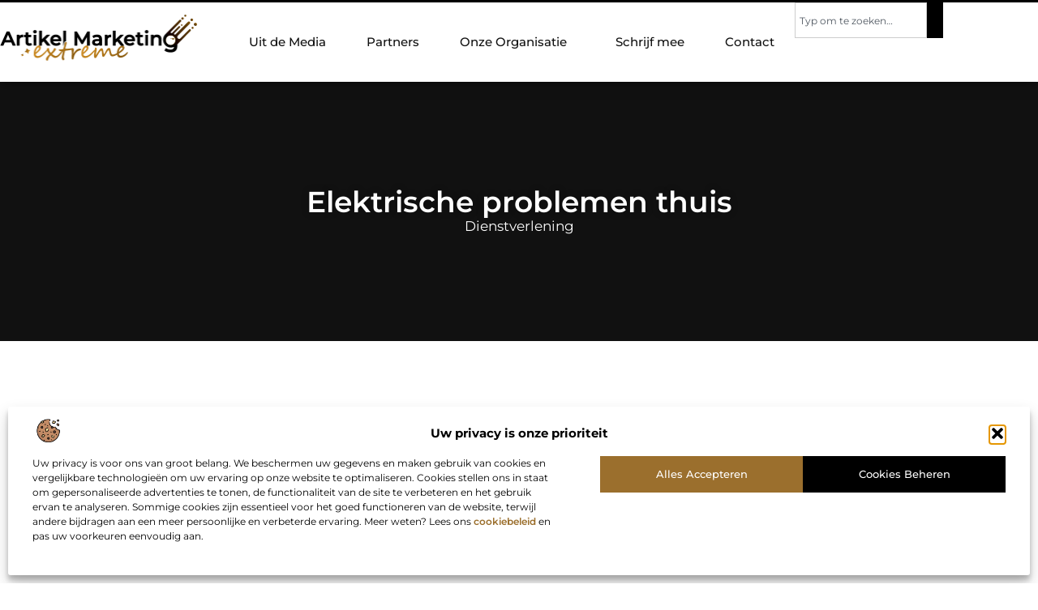

--- FILE ---
content_type: text/html; charset=UTF-8
request_url: https://www.artikelmarketingextreme.nl/elektrische-problemen-thuis/
body_size: 35210
content:
<!doctype html>
<html lang="nl-NL" prefix="og: https://ogp.me/ns#">
<head>
	<meta charset="UTF-8">
	<meta name="viewport" content="width=device-width, initial-scale=1">
	<link rel="profile" href="https://gmpg.org/xfn/11">
		<style>img:is([sizes="auto" i], [sizes^="auto," i]) { contain-intrinsic-size: 3000px 1500px }</style>
	
<!-- Search Engine Optimization door Rank Math - https://rankmath.com/ -->
<title>Elektrische problemen thuis &bull; Artikel Marketing Extreme</title>
<meta name="description" content="Het is absoluut noodzakelijk dat onze huizen veilig zijn als het gaat om elektriciteit. Flikkerende lichten, spanningspieken, kapotte apparaten en hoge"/>
<meta name="robots" content="follow, index, max-snippet:-1, max-video-preview:-1, max-image-preview:large"/>
<link rel="canonical" href="https://www.artikelmarketingextreme.nl/elektrische-problemen-thuis/" />
<meta property="og:locale" content="nl_NL" />
<meta property="og:type" content="article" />
<meta property="og:title" content="Elektrische problemen thuis &bull; Artikel Marketing Extreme" />
<meta property="og:description" content="Het is absoluut noodzakelijk dat onze huizen veilig zijn als het gaat om elektriciteit. Flikkerende lichten, spanningspieken, kapotte apparaten en hoge" />
<meta property="og:url" content="https://www.artikelmarketingextreme.nl/elektrische-problemen-thuis/" />
<meta property="og:site_name" content="Artikel Marketing Extreme" />
<meta property="article:section" content="Dienstverlening" />
<meta property="og:image" content="https://www.artikelmarketingextreme.nl/wp-content/uploads/2021/08/2.artikelmarketingextreme.nl-Main-512x512-px.jpg" />
<meta property="og:image:secure_url" content="https://www.artikelmarketingextreme.nl/wp-content/uploads/2021/08/2.artikelmarketingextreme.nl-Main-512x512-px.jpg" />
<meta property="og:image:width" content="512" />
<meta property="og:image:height" content="512" />
<meta property="og:image:alt" content="Elektrische problemen thuis" />
<meta property="og:image:type" content="image/jpeg" />
<meta property="article:published_time" content="2022-02-23T11:40:13+00:00" />
<meta name="twitter:card" content="summary_large_image" />
<meta name="twitter:title" content="Elektrische problemen thuis &bull; Artikel Marketing Extreme" />
<meta name="twitter:description" content="Het is absoluut noodzakelijk dat onze huizen veilig zijn als het gaat om elektriciteit. Flikkerende lichten, spanningspieken, kapotte apparaten en hoge" />
<meta name="twitter:image" content="https://www.artikelmarketingextreme.nl/wp-content/uploads/2021/08/2.artikelmarketingextreme.nl-Main-512x512-px.jpg" />
<script type="application/ld+json" class="rank-math-schema">{"@context":"https://schema.org","@graph":[{"@type":"Organization","@id":"https://www.artikelmarketingextreme.nl/#organization","name":"artikelmarketingextreme","url":"https://www.artikelmarketingextreme.nl","logo":{"@type":"ImageObject","@id":"https://www.artikelmarketingextreme.nl/#logo","url":"https://www.artikelmarketingextreme.nl/wp-content/uploads/2025/01/artikelmarketingextreme.nl-490x140px.png","contentUrl":"https://www.artikelmarketingextreme.nl/wp-content/uploads/2025/01/artikelmarketingextreme.nl-490x140px.png","caption":"Artikel Marketing Extreme","inLanguage":"nl-NL","width":"490","height":"140"}},{"@type":"WebSite","@id":"https://www.artikelmarketingextreme.nl/#website","url":"https://www.artikelmarketingextreme.nl","name":"Artikel Marketing Extreme","alternateName":"artikelmarketingextreme.nl","publisher":{"@id":"https://www.artikelmarketingextreme.nl/#organization"},"inLanguage":"nl-NL"},{"@type":"ImageObject","@id":"https://www.artikelmarketingextreme.nl/wp-content/uploads/2021/08/2.artikelmarketingextreme.nl-Main-512x512-px.jpg","url":"https://www.artikelmarketingextreme.nl/wp-content/uploads/2021/08/2.artikelmarketingextreme.nl-Main-512x512-px.jpg","width":"512","height":"512","inLanguage":"nl-NL"},{"@type":"BreadcrumbList","@id":"https://www.artikelmarketingextreme.nl/elektrische-problemen-thuis/#breadcrumb","itemListElement":[{"@type":"ListItem","position":"1","item":{"@id":"https://www.artikelmarketingextreme.nl/","name":"Home"}},{"@type":"ListItem","position":"2","item":{"@id":"https://www.artikelmarketingextreme.nl/elektrische-problemen-thuis/","name":"Elektrische problemen thuis"}}]},{"@type":"WebPage","@id":"https://www.artikelmarketingextreme.nl/elektrische-problemen-thuis/#webpage","url":"https://www.artikelmarketingextreme.nl/elektrische-problemen-thuis/","name":"Elektrische problemen thuis &bull; Artikel Marketing Extreme","datePublished":"2022-02-23T11:40:13+00:00","dateModified":"2022-02-23T11:40:13+00:00","isPartOf":{"@id":"https://www.artikelmarketingextreme.nl/#website"},"primaryImageOfPage":{"@id":"https://www.artikelmarketingextreme.nl/wp-content/uploads/2021/08/2.artikelmarketingextreme.nl-Main-512x512-px.jpg"},"inLanguage":"nl-NL","breadcrumb":{"@id":"https://www.artikelmarketingextreme.nl/elektrische-problemen-thuis/#breadcrumb"}},{"@type":"Person","@id":"https://www.artikelmarketingextreme.nl/elektrische-problemen-thuis/#author","image":{"@type":"ImageObject","@id":"https://secure.gravatar.com/avatar/?s=96&amp;d=blank&amp;r=g","url":"https://secure.gravatar.com/avatar/?s=96&amp;d=blank&amp;r=g","inLanguage":"nl-NL"},"worksFor":{"@id":"https://www.artikelmarketingextreme.nl/#organization"}},{"@type":"BlogPosting","headline":"Elektrische problemen thuis &bull; Artikel Marketing Extreme","datePublished":"2022-02-23T11:40:13+00:00","dateModified":"2022-02-23T11:40:13+00:00","author":{"@id":"https://www.artikelmarketingextreme.nl/elektrische-problemen-thuis/#author"},"publisher":{"@id":"https://www.artikelmarketingextreme.nl/#organization"},"description":"Het is absoluut noodzakelijk dat onze huizen veilig zijn als het gaat om elektriciteit. Flikkerende lichten, spanningspieken, kapotte apparaten en hoge","name":"Elektrische problemen thuis &bull; Artikel Marketing Extreme","@id":"https://www.artikelmarketingextreme.nl/elektrische-problemen-thuis/#richSnippet","isPartOf":{"@id":"https://www.artikelmarketingextreme.nl/elektrische-problemen-thuis/#webpage"},"image":{"@id":"https://www.artikelmarketingextreme.nl/wp-content/uploads/2021/08/2.artikelmarketingextreme.nl-Main-512x512-px.jpg"},"inLanguage":"nl-NL","mainEntityOfPage":{"@id":"https://www.artikelmarketingextreme.nl/elektrische-problemen-thuis/#webpage"}}]}</script>
<!-- /Rank Math WordPress SEO plugin -->

<script>
window._wpemojiSettings = {"baseUrl":"https:\/\/s.w.org\/images\/core\/emoji\/16.0.1\/72x72\/","ext":".png","svgUrl":"https:\/\/s.w.org\/images\/core\/emoji\/16.0.1\/svg\/","svgExt":".svg","source":{"concatemoji":"https:\/\/www.artikelmarketingextreme.nl\/wp-includes\/js\/wp-emoji-release.min.js?ver=6.8.3"}};
/*! This file is auto-generated */
!function(s,n){var o,i,e;function c(e){try{var t={supportTests:e,timestamp:(new Date).valueOf()};sessionStorage.setItem(o,JSON.stringify(t))}catch(e){}}function p(e,t,n){e.clearRect(0,0,e.canvas.width,e.canvas.height),e.fillText(t,0,0);var t=new Uint32Array(e.getImageData(0,0,e.canvas.width,e.canvas.height).data),a=(e.clearRect(0,0,e.canvas.width,e.canvas.height),e.fillText(n,0,0),new Uint32Array(e.getImageData(0,0,e.canvas.width,e.canvas.height).data));return t.every(function(e,t){return e===a[t]})}function u(e,t){e.clearRect(0,0,e.canvas.width,e.canvas.height),e.fillText(t,0,0);for(var n=e.getImageData(16,16,1,1),a=0;a<n.data.length;a++)if(0!==n.data[a])return!1;return!0}function f(e,t,n,a){switch(t){case"flag":return n(e,"\ud83c\udff3\ufe0f\u200d\u26a7\ufe0f","\ud83c\udff3\ufe0f\u200b\u26a7\ufe0f")?!1:!n(e,"\ud83c\udde8\ud83c\uddf6","\ud83c\udde8\u200b\ud83c\uddf6")&&!n(e,"\ud83c\udff4\udb40\udc67\udb40\udc62\udb40\udc65\udb40\udc6e\udb40\udc67\udb40\udc7f","\ud83c\udff4\u200b\udb40\udc67\u200b\udb40\udc62\u200b\udb40\udc65\u200b\udb40\udc6e\u200b\udb40\udc67\u200b\udb40\udc7f");case"emoji":return!a(e,"\ud83e\udedf")}return!1}function g(e,t,n,a){var r="undefined"!=typeof WorkerGlobalScope&&self instanceof WorkerGlobalScope?new OffscreenCanvas(300,150):s.createElement("canvas"),o=r.getContext("2d",{willReadFrequently:!0}),i=(o.textBaseline="top",o.font="600 32px Arial",{});return e.forEach(function(e){i[e]=t(o,e,n,a)}),i}function t(e){var t=s.createElement("script");t.src=e,t.defer=!0,s.head.appendChild(t)}"undefined"!=typeof Promise&&(o="wpEmojiSettingsSupports",i=["flag","emoji"],n.supports={everything:!0,everythingExceptFlag:!0},e=new Promise(function(e){s.addEventListener("DOMContentLoaded",e,{once:!0})}),new Promise(function(t){var n=function(){try{var e=JSON.parse(sessionStorage.getItem(o));if("object"==typeof e&&"number"==typeof e.timestamp&&(new Date).valueOf()<e.timestamp+604800&&"object"==typeof e.supportTests)return e.supportTests}catch(e){}return null}();if(!n){if("undefined"!=typeof Worker&&"undefined"!=typeof OffscreenCanvas&&"undefined"!=typeof URL&&URL.createObjectURL&&"undefined"!=typeof Blob)try{var e="postMessage("+g.toString()+"("+[JSON.stringify(i),f.toString(),p.toString(),u.toString()].join(",")+"));",a=new Blob([e],{type:"text/javascript"}),r=new Worker(URL.createObjectURL(a),{name:"wpTestEmojiSupports"});return void(r.onmessage=function(e){c(n=e.data),r.terminate(),t(n)})}catch(e){}c(n=g(i,f,p,u))}t(n)}).then(function(e){for(var t in e)n.supports[t]=e[t],n.supports.everything=n.supports.everything&&n.supports[t],"flag"!==t&&(n.supports.everythingExceptFlag=n.supports.everythingExceptFlag&&n.supports[t]);n.supports.everythingExceptFlag=n.supports.everythingExceptFlag&&!n.supports.flag,n.DOMReady=!1,n.readyCallback=function(){n.DOMReady=!0}}).then(function(){return e}).then(function(){var e;n.supports.everything||(n.readyCallback(),(e=n.source||{}).concatemoji?t(e.concatemoji):e.wpemoji&&e.twemoji&&(t(e.twemoji),t(e.wpemoji)))}))}((window,document),window._wpemojiSettings);
</script>
<link rel='stylesheet' id='colorboxstyle-css' href='https://www.artikelmarketingextreme.nl/wp-content/plugins/link-library/colorbox/colorbox.css?ver=6.8.3' media='all' />
<style id='wp-emoji-styles-inline-css'>

	img.wp-smiley, img.emoji {
		display: inline !important;
		border: none !important;
		box-shadow: none !important;
		height: 1em !important;
		width: 1em !important;
		margin: 0 0.07em !important;
		vertical-align: -0.1em !important;
		background: none !important;
		padding: 0 !important;
	}
</style>
<link rel='stylesheet' id='wp-block-library-css' href='https://www.artikelmarketingextreme.nl/wp-includes/css/dist/block-library/style.min.css?ver=6.8.3' media='all' />
<style id='global-styles-inline-css'>
:root{--wp--preset--aspect-ratio--square: 1;--wp--preset--aspect-ratio--4-3: 4/3;--wp--preset--aspect-ratio--3-4: 3/4;--wp--preset--aspect-ratio--3-2: 3/2;--wp--preset--aspect-ratio--2-3: 2/3;--wp--preset--aspect-ratio--16-9: 16/9;--wp--preset--aspect-ratio--9-16: 9/16;--wp--preset--color--black: #000000;--wp--preset--color--cyan-bluish-gray: #abb8c3;--wp--preset--color--white: #ffffff;--wp--preset--color--pale-pink: #f78da7;--wp--preset--color--vivid-red: #cf2e2e;--wp--preset--color--luminous-vivid-orange: #ff6900;--wp--preset--color--luminous-vivid-amber: #fcb900;--wp--preset--color--light-green-cyan: #7bdcb5;--wp--preset--color--vivid-green-cyan: #00d084;--wp--preset--color--pale-cyan-blue: #8ed1fc;--wp--preset--color--vivid-cyan-blue: #0693e3;--wp--preset--color--vivid-purple: #9b51e0;--wp--preset--gradient--vivid-cyan-blue-to-vivid-purple: linear-gradient(135deg,rgba(6,147,227,1) 0%,rgb(155,81,224) 100%);--wp--preset--gradient--light-green-cyan-to-vivid-green-cyan: linear-gradient(135deg,rgb(122,220,180) 0%,rgb(0,208,130) 100%);--wp--preset--gradient--luminous-vivid-amber-to-luminous-vivid-orange: linear-gradient(135deg,rgba(252,185,0,1) 0%,rgba(255,105,0,1) 100%);--wp--preset--gradient--luminous-vivid-orange-to-vivid-red: linear-gradient(135deg,rgba(255,105,0,1) 0%,rgb(207,46,46) 100%);--wp--preset--gradient--very-light-gray-to-cyan-bluish-gray: linear-gradient(135deg,rgb(238,238,238) 0%,rgb(169,184,195) 100%);--wp--preset--gradient--cool-to-warm-spectrum: linear-gradient(135deg,rgb(74,234,220) 0%,rgb(151,120,209) 20%,rgb(207,42,186) 40%,rgb(238,44,130) 60%,rgb(251,105,98) 80%,rgb(254,248,76) 100%);--wp--preset--gradient--blush-light-purple: linear-gradient(135deg,rgb(255,206,236) 0%,rgb(152,150,240) 100%);--wp--preset--gradient--blush-bordeaux: linear-gradient(135deg,rgb(254,205,165) 0%,rgb(254,45,45) 50%,rgb(107,0,62) 100%);--wp--preset--gradient--luminous-dusk: linear-gradient(135deg,rgb(255,203,112) 0%,rgb(199,81,192) 50%,rgb(65,88,208) 100%);--wp--preset--gradient--pale-ocean: linear-gradient(135deg,rgb(255,245,203) 0%,rgb(182,227,212) 50%,rgb(51,167,181) 100%);--wp--preset--gradient--electric-grass: linear-gradient(135deg,rgb(202,248,128) 0%,rgb(113,206,126) 100%);--wp--preset--gradient--midnight: linear-gradient(135deg,rgb(2,3,129) 0%,rgb(40,116,252) 100%);--wp--preset--font-size--small: 13px;--wp--preset--font-size--medium: 20px;--wp--preset--font-size--large: 36px;--wp--preset--font-size--x-large: 42px;--wp--preset--spacing--20: 0.44rem;--wp--preset--spacing--30: 0.67rem;--wp--preset--spacing--40: 1rem;--wp--preset--spacing--50: 1.5rem;--wp--preset--spacing--60: 2.25rem;--wp--preset--spacing--70: 3.38rem;--wp--preset--spacing--80: 5.06rem;--wp--preset--shadow--natural: 6px 6px 9px rgba(0, 0, 0, 0.2);--wp--preset--shadow--deep: 12px 12px 50px rgba(0, 0, 0, 0.4);--wp--preset--shadow--sharp: 6px 6px 0px rgba(0, 0, 0, 0.2);--wp--preset--shadow--outlined: 6px 6px 0px -3px rgba(255, 255, 255, 1), 6px 6px rgba(0, 0, 0, 1);--wp--preset--shadow--crisp: 6px 6px 0px rgba(0, 0, 0, 1);}:root { --wp--style--global--content-size: 800px;--wp--style--global--wide-size: 1200px; }:where(body) { margin: 0; }.wp-site-blocks > .alignleft { float: left; margin-right: 2em; }.wp-site-blocks > .alignright { float: right; margin-left: 2em; }.wp-site-blocks > .aligncenter { justify-content: center; margin-left: auto; margin-right: auto; }:where(.wp-site-blocks) > * { margin-block-start: 24px; margin-block-end: 0; }:where(.wp-site-blocks) > :first-child { margin-block-start: 0; }:where(.wp-site-blocks) > :last-child { margin-block-end: 0; }:root { --wp--style--block-gap: 24px; }:root :where(.is-layout-flow) > :first-child{margin-block-start: 0;}:root :where(.is-layout-flow) > :last-child{margin-block-end: 0;}:root :where(.is-layout-flow) > *{margin-block-start: 24px;margin-block-end: 0;}:root :where(.is-layout-constrained) > :first-child{margin-block-start: 0;}:root :where(.is-layout-constrained) > :last-child{margin-block-end: 0;}:root :where(.is-layout-constrained) > *{margin-block-start: 24px;margin-block-end: 0;}:root :where(.is-layout-flex){gap: 24px;}:root :where(.is-layout-grid){gap: 24px;}.is-layout-flow > .alignleft{float: left;margin-inline-start: 0;margin-inline-end: 2em;}.is-layout-flow > .alignright{float: right;margin-inline-start: 2em;margin-inline-end: 0;}.is-layout-flow > .aligncenter{margin-left: auto !important;margin-right: auto !important;}.is-layout-constrained > .alignleft{float: left;margin-inline-start: 0;margin-inline-end: 2em;}.is-layout-constrained > .alignright{float: right;margin-inline-start: 2em;margin-inline-end: 0;}.is-layout-constrained > .aligncenter{margin-left: auto !important;margin-right: auto !important;}.is-layout-constrained > :where(:not(.alignleft):not(.alignright):not(.alignfull)){max-width: var(--wp--style--global--content-size);margin-left: auto !important;margin-right: auto !important;}.is-layout-constrained > .alignwide{max-width: var(--wp--style--global--wide-size);}body .is-layout-flex{display: flex;}.is-layout-flex{flex-wrap: wrap;align-items: center;}.is-layout-flex > :is(*, div){margin: 0;}body .is-layout-grid{display: grid;}.is-layout-grid > :is(*, div){margin: 0;}body{padding-top: 0px;padding-right: 0px;padding-bottom: 0px;padding-left: 0px;}a:where(:not(.wp-element-button)){text-decoration: underline;}:root :where(.wp-element-button, .wp-block-button__link){background-color: #32373c;border-width: 0;color: #fff;font-family: inherit;font-size: inherit;line-height: inherit;padding: calc(0.667em + 2px) calc(1.333em + 2px);text-decoration: none;}.has-black-color{color: var(--wp--preset--color--black) !important;}.has-cyan-bluish-gray-color{color: var(--wp--preset--color--cyan-bluish-gray) !important;}.has-white-color{color: var(--wp--preset--color--white) !important;}.has-pale-pink-color{color: var(--wp--preset--color--pale-pink) !important;}.has-vivid-red-color{color: var(--wp--preset--color--vivid-red) !important;}.has-luminous-vivid-orange-color{color: var(--wp--preset--color--luminous-vivid-orange) !important;}.has-luminous-vivid-amber-color{color: var(--wp--preset--color--luminous-vivid-amber) !important;}.has-light-green-cyan-color{color: var(--wp--preset--color--light-green-cyan) !important;}.has-vivid-green-cyan-color{color: var(--wp--preset--color--vivid-green-cyan) !important;}.has-pale-cyan-blue-color{color: var(--wp--preset--color--pale-cyan-blue) !important;}.has-vivid-cyan-blue-color{color: var(--wp--preset--color--vivid-cyan-blue) !important;}.has-vivid-purple-color{color: var(--wp--preset--color--vivid-purple) !important;}.has-black-background-color{background-color: var(--wp--preset--color--black) !important;}.has-cyan-bluish-gray-background-color{background-color: var(--wp--preset--color--cyan-bluish-gray) !important;}.has-white-background-color{background-color: var(--wp--preset--color--white) !important;}.has-pale-pink-background-color{background-color: var(--wp--preset--color--pale-pink) !important;}.has-vivid-red-background-color{background-color: var(--wp--preset--color--vivid-red) !important;}.has-luminous-vivid-orange-background-color{background-color: var(--wp--preset--color--luminous-vivid-orange) !important;}.has-luminous-vivid-amber-background-color{background-color: var(--wp--preset--color--luminous-vivid-amber) !important;}.has-light-green-cyan-background-color{background-color: var(--wp--preset--color--light-green-cyan) !important;}.has-vivid-green-cyan-background-color{background-color: var(--wp--preset--color--vivid-green-cyan) !important;}.has-pale-cyan-blue-background-color{background-color: var(--wp--preset--color--pale-cyan-blue) !important;}.has-vivid-cyan-blue-background-color{background-color: var(--wp--preset--color--vivid-cyan-blue) !important;}.has-vivid-purple-background-color{background-color: var(--wp--preset--color--vivid-purple) !important;}.has-black-border-color{border-color: var(--wp--preset--color--black) !important;}.has-cyan-bluish-gray-border-color{border-color: var(--wp--preset--color--cyan-bluish-gray) !important;}.has-white-border-color{border-color: var(--wp--preset--color--white) !important;}.has-pale-pink-border-color{border-color: var(--wp--preset--color--pale-pink) !important;}.has-vivid-red-border-color{border-color: var(--wp--preset--color--vivid-red) !important;}.has-luminous-vivid-orange-border-color{border-color: var(--wp--preset--color--luminous-vivid-orange) !important;}.has-luminous-vivid-amber-border-color{border-color: var(--wp--preset--color--luminous-vivid-amber) !important;}.has-light-green-cyan-border-color{border-color: var(--wp--preset--color--light-green-cyan) !important;}.has-vivid-green-cyan-border-color{border-color: var(--wp--preset--color--vivid-green-cyan) !important;}.has-pale-cyan-blue-border-color{border-color: var(--wp--preset--color--pale-cyan-blue) !important;}.has-vivid-cyan-blue-border-color{border-color: var(--wp--preset--color--vivid-cyan-blue) !important;}.has-vivid-purple-border-color{border-color: var(--wp--preset--color--vivid-purple) !important;}.has-vivid-cyan-blue-to-vivid-purple-gradient-background{background: var(--wp--preset--gradient--vivid-cyan-blue-to-vivid-purple) !important;}.has-light-green-cyan-to-vivid-green-cyan-gradient-background{background: var(--wp--preset--gradient--light-green-cyan-to-vivid-green-cyan) !important;}.has-luminous-vivid-amber-to-luminous-vivid-orange-gradient-background{background: var(--wp--preset--gradient--luminous-vivid-amber-to-luminous-vivid-orange) !important;}.has-luminous-vivid-orange-to-vivid-red-gradient-background{background: var(--wp--preset--gradient--luminous-vivid-orange-to-vivid-red) !important;}.has-very-light-gray-to-cyan-bluish-gray-gradient-background{background: var(--wp--preset--gradient--very-light-gray-to-cyan-bluish-gray) !important;}.has-cool-to-warm-spectrum-gradient-background{background: var(--wp--preset--gradient--cool-to-warm-spectrum) !important;}.has-blush-light-purple-gradient-background{background: var(--wp--preset--gradient--blush-light-purple) !important;}.has-blush-bordeaux-gradient-background{background: var(--wp--preset--gradient--blush-bordeaux) !important;}.has-luminous-dusk-gradient-background{background: var(--wp--preset--gradient--luminous-dusk) !important;}.has-pale-ocean-gradient-background{background: var(--wp--preset--gradient--pale-ocean) !important;}.has-electric-grass-gradient-background{background: var(--wp--preset--gradient--electric-grass) !important;}.has-midnight-gradient-background{background: var(--wp--preset--gradient--midnight) !important;}.has-small-font-size{font-size: var(--wp--preset--font-size--small) !important;}.has-medium-font-size{font-size: var(--wp--preset--font-size--medium) !important;}.has-large-font-size{font-size: var(--wp--preset--font-size--large) !important;}.has-x-large-font-size{font-size: var(--wp--preset--font-size--x-large) !important;}
:root :where(.wp-block-pullquote){font-size: 1.5em;line-height: 1.6;}
</style>
<link rel='stylesheet' id='thumbs_rating_styles-css' href='https://www.artikelmarketingextreme.nl/wp-content/plugins/link-library/upvote-downvote/css/style.css?ver=1.0.0' media='all' />
<link rel='stylesheet' id='cmplz-general-css' href='https://www.artikelmarketingextreme.nl/wp-content/plugins/complianz-gdpr/assets/css/cookieblocker.min.css?ver=1741706570' media='all' />
<link rel='stylesheet' id='hello-elementor-css' href='https://www.artikelmarketingextreme.nl/wp-content/themes/hello-elementor/style.min.css?ver=3.3.0' media='all' />
<link rel='stylesheet' id='hello-elementor-theme-style-css' href='https://www.artikelmarketingextreme.nl/wp-content/themes/hello-elementor/theme.min.css?ver=3.3.0' media='all' />
<link rel='stylesheet' id='hello-elementor-header-footer-css' href='https://www.artikelmarketingextreme.nl/wp-content/themes/hello-elementor/header-footer.min.css?ver=3.3.0' media='all' />
<link rel='stylesheet' id='elementor-frontend-css' href='https://www.artikelmarketingextreme.nl/wp-content/plugins/elementor/assets/css/frontend.min.css?ver=3.34.4' media='all' />
<link rel='stylesheet' id='elementor-post-7357-css' href='https://www.artikelmarketingextreme.nl/wp-content/uploads/elementor/css/post-7357.css?ver=1769748094' media='all' />
<link rel='stylesheet' id='e-animation-grow-css' href='https://www.artikelmarketingextreme.nl/wp-content/plugins/elementor/assets/lib/animations/styles/e-animation-grow.min.css?ver=3.34.4' media='all' />
<link rel='stylesheet' id='widget-image-css' href='https://www.artikelmarketingextreme.nl/wp-content/plugins/elementor/assets/css/widget-image.min.css?ver=3.34.4' media='all' />
<link rel='stylesheet' id='widget-nav-menu-css' href='https://www.artikelmarketingextreme.nl/wp-content/plugins/elementor-pro/assets/css/widget-nav-menu.min.css?ver=3.28.3' media='all' />
<link rel='stylesheet' id='widget-search-css' href='https://www.artikelmarketingextreme.nl/wp-content/plugins/elementor-pro/assets/css/widget-search.min.css?ver=3.28.3' media='all' />
<link rel='stylesheet' id='e-animation-fadeIn-css' href='https://www.artikelmarketingextreme.nl/wp-content/plugins/elementor/assets/lib/animations/styles/fadeIn.min.css?ver=3.34.4' media='all' />
<link rel='stylesheet' id='e-motion-fx-css' href='https://www.artikelmarketingextreme.nl/wp-content/plugins/elementor-pro/assets/css/modules/motion-fx.min.css?ver=3.28.3' media='all' />
<link rel='stylesheet' id='e-sticky-css' href='https://www.artikelmarketingextreme.nl/wp-content/plugins/elementor-pro/assets/css/modules/sticky.min.css?ver=3.28.3' media='all' />
<link rel='stylesheet' id='widget-heading-css' href='https://www.artikelmarketingextreme.nl/wp-content/plugins/elementor/assets/css/widget-heading.min.css?ver=3.34.4' media='all' />
<link rel='stylesheet' id='swiper-css' href='https://www.artikelmarketingextreme.nl/wp-content/plugins/elementor/assets/lib/swiper/v8/css/swiper.min.css?ver=8.4.5' media='all' />
<link rel='stylesheet' id='e-swiper-css' href='https://www.artikelmarketingextreme.nl/wp-content/plugins/elementor/assets/css/conditionals/e-swiper.min.css?ver=3.34.4' media='all' />
<link rel='stylesheet' id='e-shapes-css' href='https://www.artikelmarketingextreme.nl/wp-content/plugins/elementor/assets/css/conditionals/shapes.min.css?ver=3.34.4' media='all' />
<link rel='stylesheet' id='widget-post-info-css' href='https://www.artikelmarketingextreme.nl/wp-content/plugins/elementor-pro/assets/css/widget-post-info.min.css?ver=3.28.3' media='all' />
<link rel='stylesheet' id='widget-icon-list-css' href='https://www.artikelmarketingextreme.nl/wp-content/plugins/elementor/assets/css/widget-icon-list.min.css?ver=3.34.4' media='all' />
<link rel='stylesheet' id='widget-table-of-contents-css' href='https://www.artikelmarketingextreme.nl/wp-content/plugins/elementor-pro/assets/css/widget-table-of-contents.min.css?ver=3.28.3' media='all' />
<link rel='stylesheet' id='widget-posts-css' href='https://www.artikelmarketingextreme.nl/wp-content/plugins/elementor-pro/assets/css/widget-posts.min.css?ver=3.28.3' media='all' />
<link rel='stylesheet' id='widget-post-navigation-css' href='https://www.artikelmarketingextreme.nl/wp-content/plugins/elementor-pro/assets/css/widget-post-navigation.min.css?ver=3.28.3' media='all' />
<link rel='stylesheet' id='widget-loop-common-css' href='https://www.artikelmarketingextreme.nl/wp-content/plugins/elementor-pro/assets/css/widget-loop-common.min.css?ver=3.28.3' media='all' />
<link rel='stylesheet' id='widget-loop-grid-css' href='https://www.artikelmarketingextreme.nl/wp-content/plugins/elementor-pro/assets/css/widget-loop-grid.min.css?ver=3.28.3' media='all' />
<link rel='stylesheet' id='elementor-post-7530-css' href='https://www.artikelmarketingextreme.nl/wp-content/uploads/elementor/css/post-7530.css?ver=1769748094' media='all' />
<link rel='stylesheet' id='elementor-post-7536-css' href='https://www.artikelmarketingextreme.nl/wp-content/uploads/elementor/css/post-7536.css?ver=1769748094' media='all' />
<link rel='stylesheet' id='elementor-post-7488-css' href='https://www.artikelmarketingextreme.nl/wp-content/uploads/elementor/css/post-7488.css?ver=1769748094' media='all' />
<link rel='stylesheet' id='yarppRelatedCss-css' href='https://www.artikelmarketingextreme.nl/wp-content/plugins/yet-another-related-posts-plugin/style/related.css?ver=5.30.11' media='all' />
<link rel='stylesheet' id='elementor-gf-local-montserrat-css' href='https://www.artikelmarketingextreme.nl/wp-content/uploads/elementor/google-fonts/css/montserrat.css?ver=1742221683' media='all' />
<script src="https://www.artikelmarketingextreme.nl/wp-includes/js/jquery/jquery.min.js?ver=3.7.1" id="jquery-core-js"></script>
<script src="https://www.artikelmarketingextreme.nl/wp-includes/js/jquery/jquery-migrate.min.js?ver=3.4.1" id="jquery-migrate-js"></script>
<script src="https://www.artikelmarketingextreme.nl/wp-content/plugins/link-library/colorbox/jquery.colorbox-min.js?ver=1.3.9" id="colorbox-js"></script>
<script id="thumbs_rating_scripts-js-extra">
var thumbs_rating_ajax = {"ajax_url":"https:\/\/www.artikelmarketingextreme.nl\/wp-admin\/admin-ajax.php","nonce":"1b50aed06f"};
</script>
<script src="https://www.artikelmarketingextreme.nl/wp-content/plugins/link-library/upvote-downvote/js/general.js?ver=4.0.1" id="thumbs_rating_scripts-js"></script>
<link rel="https://api.w.org/" href="https://www.artikelmarketingextreme.nl/wp-json/" /><link rel="alternate" title="JSON" type="application/json" href="https://www.artikelmarketingextreme.nl/wp-json/wp/v2/posts/3542" /><link rel="EditURI" type="application/rsd+xml" title="RSD" href="https://www.artikelmarketingextreme.nl/xmlrpc.php?rsd" />
<meta name="generator" content="WordPress 6.8.3" />
<link rel='shortlink' href='https://www.artikelmarketingextreme.nl/?p=3542' />
<link rel="alternate" title="oEmbed (JSON)" type="application/json+oembed" href="https://www.artikelmarketingextreme.nl/wp-json/oembed/1.0/embed?url=https%3A%2F%2Fwww.artikelmarketingextreme.nl%2Felektrische-problemen-thuis%2F" />
<link rel="alternate" title="oEmbed (XML)" type="text/xml+oembed" href="https://www.artikelmarketingextreme.nl/wp-json/oembed/1.0/embed?url=https%3A%2F%2Fwww.artikelmarketingextreme.nl%2Felektrische-problemen-thuis%2F&#038;format=xml" />
<script type="text/javascript">//<![CDATA[
  function external_links_in_new_windows_loop() {
    if (!document.links) {
      document.links = document.getElementsByTagName('a');
    }
    var change_link = false;
    var force = '';
    var ignore = '';

    for (var t=0; t<document.links.length; t++) {
      var all_links = document.links[t];
      change_link = false;
      
      if(document.links[t].hasAttribute('onClick') == false) {
        // forced if the address starts with http (or also https), but does not link to the current domain
        if(all_links.href.search(/^http/) != -1 && all_links.href.search('www.artikelmarketingextreme.nl') == -1 && all_links.href.search(/^#/) == -1) {
          // console.log('Changed ' + all_links.href);
          change_link = true;
        }
          
        if(force != '' && all_links.href.search(force) != -1) {
          // forced
          // console.log('force ' + all_links.href);
          change_link = true;
        }
        
        if(ignore != '' && all_links.href.search(ignore) != -1) {
          // console.log('ignore ' + all_links.href);
          // ignored
          change_link = false;
        }

        if(change_link == true) {
          // console.log('Changed ' + all_links.href);
          document.links[t].setAttribute('onClick', 'javascript:window.open(\'' + all_links.href.replace(/'/g, '') + '\', \'_blank\', \'noopener\'); return false;');
          document.links[t].removeAttribute('target');
        }
      }
    }
  }
  
  // Load
  function external_links_in_new_windows_load(func)
  {  
    var oldonload = window.onload;
    if (typeof window.onload != 'function'){
      window.onload = func;
    } else {
      window.onload = function(){
        oldonload();
        func();
      }
    }
  }

  external_links_in_new_windows_load(external_links_in_new_windows_loop);
  //]]></script>

			<style>.cmplz-hidden {
					display: none !important;
				}</style><meta name="generator" content="Elementor 3.34.4; features: e_font_icon_svg, additional_custom_breakpoints; settings: css_print_method-external, google_font-enabled, font_display-swap">
			<style>
				.e-con.e-parent:nth-of-type(n+4):not(.e-lazyloaded):not(.e-no-lazyload),
				.e-con.e-parent:nth-of-type(n+4):not(.e-lazyloaded):not(.e-no-lazyload) * {
					background-image: none !important;
				}
				@media screen and (max-height: 1024px) {
					.e-con.e-parent:nth-of-type(n+3):not(.e-lazyloaded):not(.e-no-lazyload),
					.e-con.e-parent:nth-of-type(n+3):not(.e-lazyloaded):not(.e-no-lazyload) * {
						background-image: none !important;
					}
				}
				@media screen and (max-height: 640px) {
					.e-con.e-parent:nth-of-type(n+2):not(.e-lazyloaded):not(.e-no-lazyload),
					.e-con.e-parent:nth-of-type(n+2):not(.e-lazyloaded):not(.e-no-lazyload) * {
						background-image: none !important;
					}
				}
			</style>
			<link rel="icon" href="https://www.artikelmarketingextreme.nl/wp-content/uploads/2025/01/artikelmarketingextreme.nl-150px.png" sizes="32x32" />
<link rel="icon" href="https://www.artikelmarketingextreme.nl/wp-content/uploads/2025/01/artikelmarketingextreme.nl-150px.png" sizes="192x192" />
<link rel="apple-touch-icon" href="https://www.artikelmarketingextreme.nl/wp-content/uploads/2025/01/artikelmarketingextreme.nl-150px.png" />
<meta name="msapplication-TileImage" content="https://www.artikelmarketingextreme.nl/wp-content/uploads/2025/01/artikelmarketingextreme.nl-150px.png" />
</head>
<body data-rsssl=1 data-cmplz=1 class="wp-singular post-template-default single single-post postid-3542 single-format-standard wp-custom-logo wp-embed-responsive wp-theme-hello-elementor theme-default elementor-default elementor-template-full-width elementor-kit-7357 elementor-page-7488">


<a class="skip-link screen-reader-text" href="#content">Ga naar de inhoud</a>

		<header data-elementor-type="header" data-elementor-id="7530" class="elementor elementor-7530 elementor-location-header" data-elementor-post-type="elementor_library">
			<header class="elementor-element elementor-element-45a3eb64 top e-flex e-con-boxed e-con e-parent" data-id="45a3eb64" data-element_type="container" data-settings="{&quot;background_background&quot;:&quot;classic&quot;,&quot;sticky&quot;:&quot;top&quot;,&quot;sticky_on&quot;:[&quot;desktop&quot;,&quot;tablet&quot;,&quot;mobile&quot;],&quot;sticky_offset&quot;:0,&quot;sticky_effects_offset&quot;:0,&quot;sticky_anchor_link_offset&quot;:0}">
					<div class="e-con-inner">
				<div class="elementor-element elementor-element-688c826c elementor-widget__width-initial elementor-widget elementor-widget-theme-site-logo elementor-widget-image" data-id="688c826c" data-element_type="widget" data-widget_type="theme-site-logo.default">
				<div class="elementor-widget-container">
											<a href="https://www.artikelmarketingextreme.nl">
			<img fetchpriority="high" width="490" height="140" src="https://www.artikelmarketingextreme.nl/wp-content/uploads/2025/01/artikelmarketingextreme.nl-490x140px.png" class="elementor-animation-grow attachment-full size-full wp-image-7546" alt="artikelmarketingextreme.nl-490x140px" srcset="https://www.artikelmarketingextreme.nl/wp-content/uploads/2025/01/artikelmarketingextreme.nl-490x140px.png 490w, https://www.artikelmarketingextreme.nl/wp-content/uploads/2025/01/artikelmarketingextreme.nl-490x140px-300x86.png 300w, https://www.artikelmarketingextreme.nl/wp-content/uploads/2025/01/artikelmarketingextreme.nl-490x140px-350x100.png 350w" sizes="(max-width: 490px) 100vw, 490px" />				</a>
											</div>
				</div>
		<nav class="elementor-element elementor-element-1a39eb4f e-con-full e-flex e-con e-child" data-id="1a39eb4f" data-element_type="container">
				<div class="elementor-element elementor-element-37603bd6 elementor-nav-menu--stretch elementor-nav-menu__align-center elementor-nav-menu--dropdown-tablet elementor-nav-menu__text-align-aside elementor-nav-menu--toggle elementor-nav-menu--burger elementor-widget elementor-widget-nav-menu" data-id="37603bd6" data-element_type="widget" data-settings="{&quot;full_width&quot;:&quot;stretch&quot;,&quot;submenu_icon&quot;:{&quot;value&quot;:&quot;&lt;i class=\&quot;\&quot;&gt;&lt;\/i&gt;&quot;,&quot;library&quot;:&quot;&quot;},&quot;layout&quot;:&quot;horizontal&quot;,&quot;toggle&quot;:&quot;burger&quot;}" data-widget_type="nav-menu.default">
				<div class="elementor-widget-container">
								<nav aria-label="Menu" class="elementor-nav-menu--main elementor-nav-menu__container elementor-nav-menu--layout-horizontal e--pointer-underline e--animation-fade">
				<ul id="menu-1-37603bd6" class="elementor-nav-menu"><li class="menu-item menu-item-type-custom menu-item-object-custom menu-item-7517"><a href="https://www.artikelmarketingextreme.nl/category/media/" class="elementor-item">Uit de Media</a></li>
<li class="menu-item menu-item-type-post_type menu-item-object-page menu-item-7514"><a href="https://www.artikelmarketingextreme.nl/partners/" class="elementor-item">Partners</a></li>
<li class="menu-item menu-item-type-custom menu-item-object-custom menu-item-has-children menu-item-7519"><a href="#" class="elementor-item elementor-item-anchor">Onze Organisatie</a>
<ul class="sub-menu elementor-nav-menu--dropdown">
	<li class="menu-item menu-item-type-post_type menu-item-object-page menu-item-7510"><a href="https://www.artikelmarketingextreme.nl/over-ons/" class="elementor-sub-item">Wie we zijn</a></li>
	<li class="menu-item menu-item-type-post_type menu-item-object-page menu-item-7511"><a href="https://www.artikelmarketingextreme.nl/ons-team/" class="elementor-sub-item">Maak kennis met het team</a></li>
</ul>
</li>
<li class="menu-item menu-item-type-post_type menu-item-object-page menu-item-7512"><a href="https://www.artikelmarketingextreme.nl/schrijf-mee/" class="elementor-item">Schrijf mee</a></li>
<li class="menu-item menu-item-type-post_type menu-item-object-page menu-item-7513"><a href="https://www.artikelmarketingextreme.nl/contact/" class="elementor-item">Contact</a></li>
</ul>			</nav>
					<div class="elementor-menu-toggle" role="button" tabindex="0" aria-label="Menu toggle" aria-expanded="false">
			<span class="elementor-menu-toggle__icon--open"><svg xmlns="http://www.w3.org/2000/svg" xml:space="preserve" viewBox="0 0 388.4 388.4"><linearGradient id="a" x1="35.505" x2="265.529" y1="686.141" y2="553.337" gradientTransform="translate(0 -310)" gradientUnits="userSpaceOnUse"><stop offset="0" style="stop-color:#2f1c00"></stop><stop offset=".221" style="stop-color:#573d0a"></stop><stop offset=".902" style="stop-color:#805c21"></stop></linearGradient><path d="M278.2 287.3H22.8C10.6 287.3.7 297.4.7 309.8s9.9 22.5 22.1 22.5h255.4c12.2 0 22.1-10.1 22.1-22.5.1-12.4-9.9-22.5-22.1-22.5" style="fill:url(#a)"></path><linearGradient id="b" x1="46.504" x2="342.52" y1="589.682" y2="418.776" gradientTransform="translate(0 -310)" gradientUnits="userSpaceOnUse"><stop offset="0" style="stop-color:#2f1c00"></stop><stop offset=".221" style="stop-color:#573d0a"></stop><stop offset=".902" style="stop-color:#805c21"></stop></linearGradient><path d="M366.2 171.8H22.8C10.6 171.8.7 181.9.7 194.3s9.9 22.5 22.1 22.5h343.4c12.2 0 22.1-10.1 22.1-22.5.1-12.4-9.9-22.5-22.1-22.5" style="fill:url(#b)"></path><linearGradient id="c" x1="35.503" x2="265.527" y1="455.112" y2="322.308" gradientTransform="translate(0 -310)" gradientUnits="userSpaceOnUse"><stop offset="0" style="stop-color:#2f1c00"></stop><stop offset=".221" style="stop-color:#573d0a"></stop><stop offset=".902" style="stop-color:#805c21"></stop></linearGradient><path d="M22.8 101.2h255.4c12.2 0 22.1-10.1 22.1-22.5s-9.9-22.5-22.1-22.5H22.8C10.6 56.2.7 66.3.7 78.7s9.9 22.5 22.1 22.5" style="fill:url(#c)"></path></svg></span><svg aria-hidden="true" role="presentation" class="elementor-menu-toggle__icon--close e-font-icon-svg e-eicon-close" viewBox="0 0 1000 1000" xmlns="http://www.w3.org/2000/svg"><path d="M742 167L500 408 258 167C246 154 233 150 217 150 196 150 179 158 167 167 154 179 150 196 150 212 150 229 154 242 171 254L408 500 167 742C138 771 138 800 167 829 196 858 225 858 254 829L496 587 738 829C750 842 767 846 783 846 800 846 817 842 829 829 842 817 846 804 846 783 846 767 842 750 829 737L588 500 833 258C863 229 863 200 833 171 804 137 775 137 742 167Z"></path></svg>		</div>
					<nav class="elementor-nav-menu--dropdown elementor-nav-menu__container" aria-hidden="true">
				<ul id="menu-2-37603bd6" class="elementor-nav-menu"><li class="menu-item menu-item-type-custom menu-item-object-custom menu-item-7517"><a href="https://www.artikelmarketingextreme.nl/category/media/" class="elementor-item" tabindex="-1">Uit de Media</a></li>
<li class="menu-item menu-item-type-post_type menu-item-object-page menu-item-7514"><a href="https://www.artikelmarketingextreme.nl/partners/" class="elementor-item" tabindex="-1">Partners</a></li>
<li class="menu-item menu-item-type-custom menu-item-object-custom menu-item-has-children menu-item-7519"><a href="#" class="elementor-item elementor-item-anchor" tabindex="-1">Onze Organisatie</a>
<ul class="sub-menu elementor-nav-menu--dropdown">
	<li class="menu-item menu-item-type-post_type menu-item-object-page menu-item-7510"><a href="https://www.artikelmarketingextreme.nl/over-ons/" class="elementor-sub-item" tabindex="-1">Wie we zijn</a></li>
	<li class="menu-item menu-item-type-post_type menu-item-object-page menu-item-7511"><a href="https://www.artikelmarketingextreme.nl/ons-team/" class="elementor-sub-item" tabindex="-1">Maak kennis met het team</a></li>
</ul>
</li>
<li class="menu-item menu-item-type-post_type menu-item-object-page menu-item-7512"><a href="https://www.artikelmarketingextreme.nl/schrijf-mee/" class="elementor-item" tabindex="-1">Schrijf mee</a></li>
<li class="menu-item menu-item-type-post_type menu-item-object-page menu-item-7513"><a href="https://www.artikelmarketingextreme.nl/contact/" class="elementor-item" tabindex="-1">Contact</a></li>
</ul>			</nav>
						</div>
				</div>
				<div class="elementor-element elementor-element-2c485fd2 elementor-hidden-mobile elementor-widget elementor-widget-search" data-id="2c485fd2" data-element_type="widget" data-settings="{&quot;submit_trigger&quot;:&quot;click_submit&quot;,&quot;pagination_type_options&quot;:&quot;none&quot;}" data-widget_type="search.default">
				<div class="elementor-widget-container">
							<search class="e-search hidden" role="search">
			<form class="e-search-form" action="https://www.artikelmarketingextreme.nl" method="get">

				
				<label class="e-search-label" for="search-2c485fd2">
					<span class="elementor-screen-only">
						Zoeken					</span>
									</label>

				<div class="e-search-input-wrapper">
					<input id="search-2c485fd2" placeholder="Typ om te zoeken…" class="e-search-input" type="search" name="s" value="" autocomplete="off" role="combobox" aria-autocomplete="list" aria-expanded="false" aria-controls="results-2c485fd2" aria-haspopup="listbox">
															<output id="results-2c485fd2" class="e-search-results-container hide-loader" aria-live="polite" aria-atomic="true" aria-label="Resultaten voor zoekopdracht" tabindex="0">
						<div class="e-search-results"></div>
											</output>
									</div>
				
				
				<button class="e-search-submit  " type="submit" aria-label="Zoeken">
					<svg aria-hidden="true" class="e-font-icon-svg e-fas-search" viewBox="0 0 512 512" xmlns="http://www.w3.org/2000/svg"><path d="M505 442.7L405.3 343c-4.5-4.5-10.6-7-17-7H372c27.6-35.3 44-79.7 44-128C416 93.1 322.9 0 208 0S0 93.1 0 208s93.1 208 208 208c48.3 0 92.7-16.4 128-44v16.3c0 6.4 2.5 12.5 7 17l99.7 99.7c9.4 9.4 24.6 9.4 33.9 0l28.3-28.3c9.4-9.4 9.4-24.6.1-34zM208 336c-70.7 0-128-57.2-128-128 0-70.7 57.2-128 128-128 70.7 0 128 57.2 128 128 0 70.7-57.2 128-128 128z"></path></svg>
									</button>
				<input type="hidden" name="e_search_props" value="2c485fd2-7530">
			</form>
		</search>
						</div>
				</div>
				</nav>
				<div class="elementor-element elementor-element-1ae0945a elementor-widget__width-auto elementor-fixed elementor-align-center e-transform elementor-invisible elementor-widget elementor-widget-button" data-id="1ae0945a" data-element_type="widget" data-settings="{&quot;_position&quot;:&quot;fixed&quot;,&quot;motion_fx_motion_fx_scrolling&quot;:&quot;yes&quot;,&quot;motion_fx_opacity_effect&quot;:&quot;yes&quot;,&quot;motion_fx_opacity_range&quot;:{&quot;unit&quot;:&quot;%&quot;,&quot;size&quot;:&quot;&quot;,&quot;sizes&quot;:{&quot;start&quot;:0,&quot;end&quot;:45}},&quot;_animation&quot;:&quot;fadeIn&quot;,&quot;_animation_delay&quot;:200,&quot;_transform_rotateZ_effect&quot;:{&quot;unit&quot;:&quot;px&quot;,&quot;size&quot;:-90,&quot;sizes&quot;:[]},&quot;motion_fx_opacity_direction&quot;:&quot;out-in&quot;,&quot;motion_fx_opacity_level&quot;:{&quot;unit&quot;:&quot;px&quot;,&quot;size&quot;:10,&quot;sizes&quot;:[]},&quot;motion_fx_devices&quot;:[&quot;desktop&quot;,&quot;tablet&quot;,&quot;mobile&quot;],&quot;_transform_rotateZ_effect_tablet&quot;:{&quot;unit&quot;:&quot;deg&quot;,&quot;size&quot;:&quot;&quot;,&quot;sizes&quot;:[]},&quot;_transform_rotateZ_effect_mobile&quot;:{&quot;unit&quot;:&quot;deg&quot;,&quot;size&quot;:&quot;&quot;,&quot;sizes&quot;:[]}}" data-widget_type="button.default">
				<div class="elementor-widget-container">
									<div class="elementor-button-wrapper">
					<a class="elementor-button elementor-button-link elementor-size-sm elementor-animation-grow" href="#top">
						<span class="elementor-button-content-wrapper">
						<span class="elementor-button-icon">
				<svg aria-hidden="true" class="e-font-icon-svg e-fas-arrow-circle-right" viewBox="0 0 512 512" xmlns="http://www.w3.org/2000/svg"><path d="M256 8c137 0 248 111 248 248S393 504 256 504 8 393 8 256 119 8 256 8zm-28.9 143.6l75.5 72.4H120c-13.3 0-24 10.7-24 24v16c0 13.3 10.7 24 24 24h182.6l-75.5 72.4c-9.7 9.3-9.9 24.8-.4 34.3l11 10.9c9.4 9.4 24.6 9.4 33.9 0L404.3 273c9.4-9.4 9.4-24.6 0-33.9L271.6 106.3c-9.4-9.4-24.6-9.4-33.9 0l-11 10.9c-9.5 9.6-9.3 25.1.4 34.4z"></path></svg>			</span>
									<span class="elementor-button-text">Ga Naar Boven</span>
					</span>
					</a>
				</div>
								</div>
				</div>
					</div>
				</header>
				</header>
				<div data-elementor-type="single-post" data-elementor-id="7488" class="elementor elementor-7488 elementor-location-single post-3542 post type-post status-publish format-standard has-post-thumbnail hentry category-dienstverlening" data-elementor-post-type="elementor_library">
			<section class="elementor-element elementor-element-678a2650 e-flex e-con-boxed e-con e-parent" data-id="678a2650" data-element_type="container" data-settings="{&quot;background_background&quot;:&quot;classic&quot;}">
					<div class="e-con-inner">
				<div class="elementor-element elementor-element-747c4f5d elementor-widget elementor-widget-theme-post-title elementor-page-title elementor-widget-heading" data-id="747c4f5d" data-element_type="widget" data-widget_type="theme-post-title.default">
				<div class="elementor-widget-container">
					<h1 class="elementor-heading-title elementor-size-default">Elektrische problemen thuis</h1>				</div>
				</div>
				<div class="elementor-element elementor-element-56d99ac7 elementor-align-center elementor-widget elementor-widget-post-info" data-id="56d99ac7" data-element_type="widget" data-widget_type="post-info.default">
				<div class="elementor-widget-container">
							<ul class="elementor-inline-items elementor-icon-list-items elementor-post-info">
								<li class="elementor-icon-list-item elementor-repeater-item-f7bd4a7 elementor-inline-item" itemprop="about">
													<span class="elementor-icon-list-text elementor-post-info__item elementor-post-info__item--type-terms">
										<span class="elementor-post-info__terms-list">
				<a href="https://www.artikelmarketingextreme.nl/category/dienstverlening/" class="elementor-post-info__terms-list-item">Dienstverlening</a>				</span>
					</span>
								</li>
				</ul>
						</div>
				</div>
					</div>
				</section>
		<section class="elementor-element elementor-element-1955e48d e-flex e-con-boxed e-con e-parent" data-id="1955e48d" data-element_type="container">
					<div class="e-con-inner">
		<article class="elementor-element elementor-element-bd33c4b e-con-full e-flex e-con e-child" data-id="bd33c4b" data-element_type="container">
				<div class="elementor-element elementor-element-6b300951 elementor-widget elementor-widget-theme-post-excerpt" data-id="6b300951" data-element_type="widget" data-widget_type="theme-post-excerpt.default">
				<div class="elementor-widget-container">
					<p>Het is absoluut noodzakelijk dat onze huizen veilig zijn als het gaat om elektriciteit. Flikkerende lichten, spanningspieken, kapotte apparaten en ...				</div>
				</div>
				<div class="elementor-element elementor-element-3bcc1d46 elementor-widget elementor-widget-theme-post-featured-image elementor-widget-image" data-id="3bcc1d46" data-element_type="widget" data-widget_type="theme-post-featured-image.default">
				<div class="elementor-widget-container">
															<img width="512" height="512" src="https://www.artikelmarketingextreme.nl/wp-content/uploads/2021/08/2.artikelmarketingextreme.nl-Main-512x512-px.jpg" class="attachment-full size-full wp-image-3358" alt="" srcset="https://www.artikelmarketingextreme.nl/wp-content/uploads/2021/08/2.artikelmarketingextreme.nl-Main-512x512-px.jpg 512w, https://www.artikelmarketingextreme.nl/wp-content/uploads/2021/08/2.artikelmarketingextreme.nl-Main-512x512-px-300x300.jpg 300w, https://www.artikelmarketingextreme.nl/wp-content/uploads/2021/08/2.artikelmarketingextreme.nl-Main-512x512-px-150x150.jpg 150w, https://www.artikelmarketingextreme.nl/wp-content/uploads/2021/08/2.artikelmarketingextreme.nl-Main-512x512-px-480x480.jpg 480w, https://www.artikelmarketingextreme.nl/wp-content/uploads/2021/08/2.artikelmarketingextreme.nl-Main-512x512-px-280x280.jpg 280w, https://www.artikelmarketingextreme.nl/wp-content/uploads/2021/08/2.artikelmarketingextreme.nl-Main-512x512-px-400x400.jpg 400w" sizes="(max-width: 512px) 100vw, 512px" />															</div>
				</div>
		<div class="elementor-element elementor-element-5423772e e-con-full e-flex e-con e-child" data-id="5423772e" data-element_type="container">
				<div class="elementor-element elementor-element-398ab7a0 elementor-widget__width-initial elementor-widget elementor-widget-heading" data-id="398ab7a0" data-element_type="widget" data-widget_type="heading.default">
				<div class="elementor-widget-container">
					<div class="elementor-heading-title elementor-size-default">Inhoudsopgave:</div>				</div>
				</div>
				<div class="elementor-element elementor-element-2b4aae20 elementor-widget__width-initial elementor-widget elementor-widget-table-of-contents" data-id="2b4aae20" data-element_type="widget" data-settings="{&quot;headings_by_tags&quot;:[&quot;h2&quot;],&quot;container&quot;:&quot;.content&quot;,&quot;exclude_headings_by_selector&quot;:[],&quot;no_headings_message&quot;:&quot;Er zijn geen kopteksten gevonden op deze pagina.&quot;,&quot;marker_view&quot;:&quot;bullets&quot;,&quot;icon&quot;:{&quot;value&quot;:&quot;fas fa-circle&quot;,&quot;library&quot;:&quot;fa-solid&quot;,&quot;rendered_tag&quot;:&quot;&lt;svg class=\&quot;e-font-icon-svg e-fas-circle\&quot; viewBox=\&quot;0 0 512 512\&quot; xmlns=\&quot;http:\/\/www.w3.org\/2000\/svg\&quot;&gt;&lt;path d=\&quot;M256 8C119 8 8 119 8 256s111 248 248 248 248-111 248-248S393 8 256 8z\&quot;&gt;&lt;\/path&gt;&lt;\/svg&gt;&quot;},&quot;hierarchical_view&quot;:&quot;yes&quot;,&quot;min_height&quot;:{&quot;unit&quot;:&quot;px&quot;,&quot;size&quot;:&quot;&quot;,&quot;sizes&quot;:[]},&quot;min_height_tablet&quot;:{&quot;unit&quot;:&quot;px&quot;,&quot;size&quot;:&quot;&quot;,&quot;sizes&quot;:[]},&quot;min_height_mobile&quot;:{&quot;unit&quot;:&quot;px&quot;,&quot;size&quot;:&quot;&quot;,&quot;sizes&quot;:[]}}" data-widget_type="table-of-contents.default">
				<div class="elementor-widget-container">
							<div class="elementor-toc__header">
			<div class="elementor-toc__header-title">
							</div>
					</div>
		<div id="elementor-toc__2b4aae20" class="elementor-toc__body">
			<div class="elementor-toc__spinner-container">
				<svg class="elementor-toc__spinner eicon-animation-spin e-font-icon-svg e-eicon-loading" aria-hidden="true" viewBox="0 0 1000 1000" xmlns="http://www.w3.org/2000/svg"><path d="M500 975V858C696 858 858 696 858 500S696 142 500 142 142 304 142 500H25C25 237 238 25 500 25S975 237 975 500 763 975 500 975Z"></path></svg>			</div>
		</div>
						</div>
				</div>
				</div>
				<div class="elementor-element elementor-element-49fc4196 content elementor-widget elementor-widget-theme-post-content" data-id="49fc4196" data-element_type="widget" data-widget_type="theme-post-content.default">
				<div class="elementor-widget-container">
					<table>
<tr>
<td style="vertical-align:top">
<p dir="ltr">Het is absoluut noodzakelijk dat onze huizen veilig zijn als het gaat om elektriciteit. Flikkerende lichten, spanningspieken, kapotte apparaten en hoge energierekeningen zijn allemaal veel voorkomende elektrische problemen waarmee huiseigenaren worden geconfronteerd. Om uw huis en gezin veilig te houden, moet u deze problemen identificeren en repareren. Er zijn enkele problemen waar u op moet letten. Het is meer dan handig voor een huis om elektriciteit te hebben &#8211; het is een noodzaak. Bij elektrische problemen hebben huiseigenaren te maken met ingewikkelde bedrading netwerken, gevaarlijke ladingen en de mogelijkheid om in het ongewisse te blijven. Het kan een uitdaging zijn om elektrische problemen te diagnosticeren in huizen met kabels die door hun geheel lopen of zelfs wanneer het elektrische systeem inconsistent presteert. Ken uw <a href="https://elektricien-eindhoven040.nl/" target="_blank" rel="noopener">Elektricien Eindhoven contact </a>voor het geval u problemen heeft.</p>
<h2>Hoge elektriciteitsrekeningen</h2>
<p dir="ltr">Het kan zijn dat een enkel apparaat ervoor zorgt dat uw elektriciteitsrekening stijgt. Als u meerdere stroompieken ervaart, wilt u misschien ook bepalen welke apparaten en apparaten de stroompieken veroorzaken en deze vervangen. Wanneer u een apparaat, oplader of apparaat niet gebruikt, is het een goed idee om deze los te koppelen. Verlaag uw elektriciteitsrekening door defecte bedrading en circuits te repareren of te vervangen.</p>
<h2>Overlappend elektrisch probleem</h2>
<p dir="ltr">Een ander probleem is wanneer het armatuur wordt gebruikt met een lamp met een hoger wattage dan waarvoor het is ontworpen. Dit kan gevaarlijk zijn. De intense hitte die door de lamp wordt gegenereerd, kan de fitting en de bedrading isolatie beschadigen, waardoor de kans op vonken groter wordt &#8211; wat optreedt wanneer vonken van de ene draad naar de andere springen &#8211; een van de belangrijkste oorzaken van elektrische branden. Hoewel de lamp is verwijderd, blijft de schade aan de fitting en de draden bestaan. Alle verlichtingsarmaturen die sinds 1985 zijn geproduceerd, hebben een wattage limiet. Gebruik alleen lampen van 60 watt of kleiner voor oudere, ongemarkeerde armaturen.</p>
<h2>Dode verkooppunten</h2>
<p dir="ltr">U kunt uw telefoon mogelijk niet tegelijkertijd opladen en gebruiken als uw huis te weinig stopcontacten heeft. Wanneer stopcontacten schaars zijn, kunnen bestaande stopcontacten snel overbelasten en circuits uitschakelen. Wanneer een huis niet genoeg stopcontacten heeft om aan de behoeften van de bewoners te voldoen, zijn ze waarschijnlijk afhankelijk van verlengsnoeren en ervaren ze frequente pieken. Terwijl u wacht tot een gekwalificeerde elektricien nieuwe stopcontacten installeert, kunt u het snoer bereik uitbreiden met een stevig verlengsnoer of een UL-gecertificeerde overspanningsbeveiliging. Een <a href="https://elektricien-eindhoven040.nl/perilex-aansluiting/" target="_blank" rel="noopener">perilex laten aansluiten</a> moet u laten doen door een erkende elektricien. We moeten ons niet bemoeien met dode verkooppunten. Een stopcontact dat niet meer werkt, geeft aan dat het op een gegeven moment is doorgebrand of een defecte bedrading heeft gehad. De resulterende brand kan aanzienlijke schade aan uw huis veroorzaken als u een dood stopcontact probeert in te schakelen.</p>
<p><strong id="docs-internal-guid-ec3cde51-7fff-89a9-ba6b-58198a9054c3">&nbsp;</strong></p>
</td>
</tr>
<tr>
<td><strong> <a href="" target="_blank" rel="noopener"></strong></a></td>
</tr>
</table>
<div class="scriptlesssocialsharing"><h3 class="scriptlesssocialsharing__heading">Goed artikel? Deel hem dan op:</h3><div class="scriptlesssocialsharing__buttons"><a class="button twitter" target="_blank" href="https://twitter.com/intent/tweet?text=Incasseren&#038;url=https%3A%2F%2Fwww.artikelmarketingextreme.nl%2Fincasseren%2F" rel="noopener noreferrer nofollow"><svg viewbox="0 0 512 512" class="scriptlesssocialsharing__icon twitter" fill="currentcolor" height="1em" width="1em" aria-hidden="true" focusable="false" role="img"><!--! Font Awesome Pro 6.4.2 by @fontawesome - https://fontawesome.com License - https://fontawesome.com/license (Commercial License) Copyright 2023 Fonticons, Inc. --><path d="M389.2 48h70.6L305.6 224.2 487 464H345L233.7 318.6 106.5 464H35.8L200.7 275.5 26.8 48H172.4L272.9 180.9 389.2 48zM364.4 421.8h39.1L151.1 88h-42L364.4 421.8z"></path></svg>
<span class="sss-name"><span class="screen-reader-text">Share on </span>X (Twitter)</span></a><a class="button facebook" target="_blank" href="https://www.facebook.com/sharer/sharer.php?u=https%3A%2F%2Fwww.artikelmarketingextreme.nl%2Fincasseren%2F" rel="noopener noreferrer nofollow"><svg viewbox="0 0 512 512" class="scriptlesssocialsharing__icon facebook" fill="currentcolor" height="1em" width="1em" aria-hidden="true" focusable="false" role="img"><!-- Font Awesome Free 5.15.4 by @fontawesome - https://fontawesome.com License - https://fontawesome.com/license/free (Icons: CC BY 4.0, Fonts: SIL OFL 1.1, Code: MIT License) --><path d="M504 256C504 119 393 8 256 8S8 119 8 256c0 123.78 90.69 226.38 209.25 245V327.69h-63V256h63v-54.64c0-62.15 37-96.48 93.67-96.48 27.14 0 55.52 4.84 55.52 4.84v61h-31.28c-30.8 0-40.41 19.12-40.41 38.73V256h68.78l-11 71.69h-57.78V501C413.31 482.38 504 379.78 504 256z"></path></svg>
<span class="sss-name"><span class="screen-reader-text">Share on </span>Facebook</span></a><a class="button pinterest" target="_blank" href="https://pinterest.com/pin/create/button/?url=https%3A%2F%2Fwww.artikelmarketingextreme.nl%2Fincasseren%2F&#038;media=https%3A%2F%2Fwww.artikelmarketingextreme.nl%2Fwp-content%2Fuploads%2F2021%2F08%2F2.artikelmarketingextreme.nl-Main-512x512-px.jpg&#038;description=Incasseren" rel="noopener noreferrer nofollow" data-pin-no-hover="true" data-pin-custom="true" data-pin-do="skip" data-pin-description="Incasseren"><svg viewbox="0 0 496 512" class="scriptlesssocialsharing__icon pinterest" fill="currentcolor" height="1em" width="1em" aria-hidden="true" focusable="false" role="img"><!-- Font Awesome Free 5.15.4 by @fontawesome - https://fontawesome.com License - https://fontawesome.com/license/free (Icons: CC BY 4.0, Fonts: SIL OFL 1.1, Code: MIT License) --><path d="M496 256c0 137-111 248-248 248-25.6 0-50.2-3.9-73.4-11.1 10.1-16.5 25.2-43.5 30.8-65 3-11.6 15.4-59 15.4-59 8.1 15.4 31.7 28.5 56.8 28.5 74.8 0 128.7-68.8 128.7-154.3 0-81.9-66.9-143.2-152.9-143.2-107 0-163.9 71.8-163.9 150.1 0 36.4 19.4 81.7 50.3 96.1 4.7 2.2 7.2 1.2 8.3-3.3.8-3.4 5-20.3 6.9-28.1.6-2.5.3-4.7-1.7-7.1-10.1-12.5-18.3-35.3-18.3-56.6 0-54.7 41.4-107.6 112-107.6 60.9 0 103.6 41.5 103.6 100.9 0 67.1-33.9 113.6-78 113.6-24.3 0-42.6-20.1-36.7-44.8 7-29.5 20.5-61.3 20.5-82.6 0-19-10.2-34.9-31.4-34.9-24.9 0-44.9 25.7-44.9 60.2 0 22 7.4 36.8 7.4 36.8s-24.5 103.8-29 123.2c-5 21.4-3 51.6-.9 71.2C65.4 450.9 0 361.1 0 256 0 119 111 8 248 8s248 111 248 248z"></path></svg>
<span class="sss-name"><span class="screen-reader-text">Share on </span>Pinterest</span></a><a class="button linkedin" target="_blank" href="https://www.linkedin.com/shareArticle?mini=1&#038;url=https%3A%2F%2Fwww.artikelmarketingextreme.nl%2Fincasseren%2F&#038;title=Incasseren&#038;source=https%3A%2F%2Fwww.artikelmarketingextreme.nl" rel="noopener noreferrer nofollow"><svg viewbox="0 0 448 512" class="scriptlesssocialsharing__icon linkedin" fill="currentcolor" height="1em" width="1em" aria-hidden="true" focusable="false" role="img"><!-- Font Awesome Free 5.15.4 by @fontawesome - https://fontawesome.com License - https://fontawesome.com/license/free (Icons: CC BY 4.0, Fonts: SIL OFL 1.1, Code: MIT License) --><path d="M416 32H31.9C14.3 32 0 46.5 0 64.3v383.4C0 465.5 14.3 480 31.9 480H416c17.6 0 32-14.5 32-32.3V64.3c0-17.8-14.4-32.3-32-32.3zM135.4 416H69V202.2h66.5V416zm-33.2-243c-21.3 0-38.5-17.3-38.5-38.5S80.9 96 102.2 96c21.2 0 38.5 17.3 38.5 38.5 0 21.3-17.2 38.5-38.5 38.5zm282.1 243h-66.4V312c0-24.8-.5-56.7-34.5-56.7-34.6 0-39.9 27-39.9 54.9V416h-66.4V202.2h63.7v29.2h.9c8.9-16.8 30.6-34.5 62.9-34.5 67.2 0 79.7 44.3 79.7 101.9V416z"></path></svg>
<span class="sss-name"><span class="screen-reader-text">Share on </span>LinkedIn</span></a><a class="button email" href="mailto:?body=I%20read%20this%20post%20and%20wanted%20to%20share%20it%20with%20you.%20Here%27s%20the%20link%3A%20https%3A%2F%2Fwww.artikelmarketingextreme.nl%2Fincasseren%2F&#038;subject=A%20post%20worth%20sharing%3A%20Incasseren" rel="noopener noreferrer nofollow"><svg viewbox="0 0 512 512" class="scriptlesssocialsharing__icon email" fill="currentcolor" height="1em" width="1em" aria-hidden="true" focusable="false" role="img"><!-- Font Awesome Free 5.15.4 by @fontawesome - https://fontawesome.com License - https://fontawesome.com/license/free (Icons: CC BY 4.0, Fonts: SIL OFL 1.1, Code: MIT License) --><path d="M502.3 190.8c3.9-3.1 9.7-.2 9.7 4.7V400c0 26.5-21.5 48-48 48H48c-26.5 0-48-21.5-48-48V195.6c0-5 5.7-7.8 9.7-4.7 22.4 17.4 52.1 39.5 154.1 113.6 21.1 15.4 56.7 47.8 92.2 47.6 35.7.3 72-32.8 92.3-47.6 102-74.1 131.6-96.3 154-113.7zM256 320c23.2.4 56.6-29.2 73.4-41.4 132.7-96.3 142.8-104.7 173.4-128.7 5.8-4.5 9.2-11.5 9.2-18.9v-19c0-26.5-21.5-48-48-48H48C21.5 64 0 85.5 0 112v19c0 7.4 3.4 14.3 9.2 18.9 30.6 23.9 40.7 32.4 173.4 128.7 16.8 12.2 50.2 41.8 73.4 41.4z"></path></svg>
<span class="sss-name"><span class="screen-reader-text">Share on </span>Email</span></a></div></div><div class='yarpp yarpp-related yarpp-related-website yarpp-template-list'>
<!-- YARPP List -->
<h3>Gerelateerde berichten:</h3><ol>
<li><a href="https://www.artikelmarketingextreme.nl/incasseren/" rel="bookmark" title="Incasseren">Incasseren</a> <small>Als bedrijf zul je wel vaker het probleem tegenkomen dat een klant zijn rekeningen niet betaald. Dit is natuurlijk niet fijn voor jouw als bedrijf....</small></li>
<li><a href="https://www.artikelmarketingextreme.nl/sommige-huis-projecten-die-de-hulp-van-een-elektricien-vereisen/" rel="bookmark" title="Sommige huis projecten die de hulp van een elektricien vereisen">Sommige huis projecten die de hulp van een elektricien vereisen</a> <small>Het renoveren van uw huis kan best spannend zijn, maar het is vaak iets dat u niet alleen kunt doen. En elke klus heeft een...</small></li>
<li><a href="https://www.artikelmarketingextreme.nl/ontdek-de-elegante-uitstraling-en-personalisatiemogelijkheden-van-naamborden-bij-naambordkopen/" rel="bookmark" title="Ontdek de elegante uitstraling en personalisatiemogelijkheden van naamborden bij Naambordkopen">Ontdek de elegante uitstraling en personalisatiemogelijkheden van naamborden bij Naambordkopen</a> <small>Ben je op zoek naar een naambordje voor je huis of bedrijf? Dan ben je bij Naambordkopen aan het juiste adres. Met een breed scala...</small></li>
<li><a href="https://www.artikelmarketingextreme.nl/auto-poets-bedrijf-bas-car-wash-team-kwaliteit-en-expertise-voor-uw-auto/" rel="bookmark" title="Auto Poets Bedrijf Bas Car Wash Team – Kwaliteit en Expertise voor uw Auto">Auto Poets Bedrijf Bas Car Wash Team – Kwaliteit en Expertise voor uw Auto</a> <small>Waarom kiezen voor een professioneel Auto Poets Bedrijf? Het laten poetsen van uw auto is niet alleen een kwestie van esthetiek, maar ook van onderhoud....</small></li>
<li><a href="https://www.artikelmarketingextreme.nl/autopoetsbedrijf-zoetermeer-voor-een-stralende-auto/" rel="bookmark" title="Autopoetsbedrijf Zoetermeer – Voor Een Stralende Auto">Autopoetsbedrijf Zoetermeer – Voor Een Stralende Auto</a> <small>Waarom kiezen voor een autopoetsbedrijf in Zoetermeer? Een professionele poetsbeurt zorgt ervoor dat uw auto niet alleen schoon oogt, maar ook goed beschermd is tegen...</small></li>
<li><a href="https://www.artikelmarketingextreme.nl/waarom-effectieve-emi-afscherming-onmisbaar-is-voor-uw-apparatuur/" rel="bookmark" title="Waarom effectieve EMI-afscherming onmisbaar is voor uw apparatuur">Waarom effectieve EMI-afscherming onmisbaar is voor uw apparatuur</a> <small>In de huidige digitale wereld zijn elektronische apparaten onmisbaar in vrijwel elke branche. Van medische apparatuur en telecomsystemen tot luchtvaarttoepassingen en industriële machines – overal...</small></li>
</ol>
</div>
				</div>
				</div>
		<div class="elementor-element elementor-element-52efbbb5 e-con-full e-flex e-con e-child" data-id="52efbbb5" data-element_type="container">
				<div class="elementor-element elementor-element-697a433b elementor-widget__width-initial elementor-widget elementor-widget-heading" data-id="697a433b" data-element_type="widget" data-widget_type="heading.default">
				<div class="elementor-widget-container">
					<div class="elementor-heading-title elementor-size-default">Tags:</div>				</div>
				</div>
				<div class="elementor-element elementor-element-159a0e8e elementor-widget__width-initial elementor-widget elementor-widget-post-info" data-id="159a0e8e" data-element_type="widget" data-widget_type="post-info.default">
				<div class="elementor-widget-container">
							<ul class="elementor-inline-items elementor-icon-list-items elementor-post-info">
								<li class="elementor-icon-list-item elementor-repeater-item-056f287 elementor-inline-item">
													<span class="elementor-icon-list-text elementor-post-info__item elementor-post-info__item--type-custom">
										<a href="https://www.artikelmarketingextreme.nl/category/dienstverlening/" rel="tag">Dienstverlening</a>					</span>
								</li>
				</ul>
						</div>
				</div>
				</div>
				</article>
		<aside class="elementor-element elementor-element-60c572ef e-con-full e-flex e-con e-child" data-id="60c572ef" data-element_type="container">
		<div class="elementor-element elementor-element-465bca39 e-con-full e-flex e-con e-child" data-id="465bca39" data-element_type="container">
				<div class="elementor-element elementor-element-4a67b28d elementor-widget elementor-widget-heading" data-id="4a67b28d" data-element_type="widget" data-widget_type="heading.default">
				<div class="elementor-widget-container">
					<h2 class="elementor-heading-title elementor-size-default">Delen:</h2>				</div>
				</div>
				<div class="elementor-element elementor-element-64e2a300 elementor-icon-list--layout-inline elementor-align-end elementor-mobile-align-center elementor-list-item-link-full_width elementor-widget elementor-widget-icon-list" data-id="64e2a300" data-element_type="widget" data-widget_type="icon-list.default">
				<div class="elementor-widget-container">
							<ul class="elementor-icon-list-items elementor-inline-items">
							<li class="elementor-icon-list-item elementor-inline-item">
											<span class="elementor-icon-list-icon">
							<svg aria-hidden="true" class="e-font-icon-svg e-fab-facebook-f" viewBox="0 0 320 512" xmlns="http://www.w3.org/2000/svg"><path d="M279.14 288l14.22-92.66h-88.91v-60.13c0-25.35 12.42-50.06 52.24-50.06h40.42V6.26S260.43 0 225.36 0c-73.22 0-121.08 44.38-121.08 124.72v70.62H22.89V288h81.39v224h100.17V288z"></path></svg>						</span>
										<span class="elementor-icon-list-text"></span>
									</li>
								<li class="elementor-icon-list-item elementor-inline-item">
											<span class="elementor-icon-list-icon">
							<svg aria-hidden="true" class="e-font-icon-svg e-fab-linkedin-in" viewBox="0 0 448 512" xmlns="http://www.w3.org/2000/svg"><path d="M100.28 448H7.4V148.9h92.88zM53.79 108.1C24.09 108.1 0 83.5 0 53.8a53.79 53.79 0 0 1 107.58 0c0 29.7-24.1 54.3-53.79 54.3zM447.9 448h-92.68V302.4c0-34.7-.7-79.2-48.29-79.2-48.29 0-55.69 37.7-55.69 76.7V448h-92.78V148.9h89.08v40.8h1.3c12.4-23.5 42.69-48.3 87.88-48.3 94 0 111.28 61.9 111.28 142.3V448z"></path></svg>						</span>
										<span class="elementor-icon-list-text"></span>
									</li>
								<li class="elementor-icon-list-item elementor-inline-item">
											<span class="elementor-icon-list-icon">
							<svg aria-hidden="true" class="e-font-icon-svg e-fab-pinterest" viewBox="0 0 496 512" xmlns="http://www.w3.org/2000/svg"><path d="M496 256c0 137-111 248-248 248-25.6 0-50.2-3.9-73.4-11.1 10.1-16.5 25.2-43.5 30.8-65 3-11.6 15.4-59 15.4-59 8.1 15.4 31.7 28.5 56.8 28.5 74.8 0 128.7-68.8 128.7-154.3 0-81.9-66.9-143.2-152.9-143.2-107 0-163.9 71.8-163.9 150.1 0 36.4 19.4 81.7 50.3 96.1 4.7 2.2 7.2 1.2 8.3-3.3.8-3.4 5-20.3 6.9-28.1.6-2.5.3-4.7-1.7-7.1-10.1-12.5-18.3-35.3-18.3-56.6 0-54.7 41.4-107.6 112-107.6 60.9 0 103.6 41.5 103.6 100.9 0 67.1-33.9 113.6-78 113.6-24.3 0-42.6-20.1-36.7-44.8 7-29.5 20.5-61.3 20.5-82.6 0-19-10.2-34.9-31.4-34.9-24.9 0-44.9 25.7-44.9 60.2 0 22 7.4 36.8 7.4 36.8s-24.5 103.8-29 123.2c-5 21.4-3 51.6-.9 71.2C65.4 450.9 0 361.1 0 256 0 119 111 8 248 8s248 111 248 248z"></path></svg>						</span>
										<span class="elementor-icon-list-text"></span>
									</li>
						</ul>
						</div>
				</div>
				</div>
				<div class="elementor-element elementor-element-4a79e82c elementor-widget elementor-widget-heading" data-id="4a79e82c" data-element_type="widget" data-widget_type="heading.default">
				<div class="elementor-widget-container">
					<h2 class="elementor-heading-title elementor-size-default">Meer Berichten</h2>				</div>
				</div>
				<div class="elementor-element elementor-element-ebf8565 elementor-grid-1 elementor-posts--thumbnail-none elementor-grid-tablet-2 elementor-grid-mobile-1 elementor-widget elementor-widget-posts" data-id="ebf8565" data-element_type="widget" data-settings="{&quot;classic_columns&quot;:&quot;1&quot;,&quot;classic_row_gap&quot;:{&quot;unit&quot;:&quot;px&quot;,&quot;size&quot;:0,&quot;sizes&quot;:[]},&quot;classic_row_gap_tablet&quot;:{&quot;unit&quot;:&quot;px&quot;,&quot;size&quot;:0,&quot;sizes&quot;:[]},&quot;classic_columns_tablet&quot;:&quot;2&quot;,&quot;classic_columns_mobile&quot;:&quot;1&quot;,&quot;classic_row_gap_mobile&quot;:{&quot;unit&quot;:&quot;px&quot;,&quot;size&quot;:&quot;&quot;,&quot;sizes&quot;:[]}}" data-widget_type="posts.classic">
				<div class="elementor-widget-container">
							<div class="elementor-posts-container elementor-posts elementor-posts--skin-classic elementor-grid">
				<article class="elementor-post elementor-grid-item post-10067 post type-post status-publish format-standard has-post-thumbnail hentry category-bedrijven">
				<div class="elementor-post__text">
				<h3 class="elementor-post__title">
			<a href="https://www.artikelmarketingextreme.nl/nauwkeurige-berekening-van-de-fundering-bij-staalconstructies/" >
				Nauwkeurige berekening van de fundering bij staalconstructies			</a>
		</h3>
				</div>
				</article>
				<article class="elementor-post elementor-grid-item post-10049 post type-post status-publish format-standard has-post-thumbnail hentry category-aanbiedingen">
				<div class="elementor-post__text">
				<h3 class="elementor-post__title">
			<a href="https://www.artikelmarketingextreme.nl/styling-mousse-met-natuurlijke-ingredienten-voor-perfect-volume/" >
				Styling mousse met natuurlijke ingrediënten voor perfect volume			</a>
		</h3>
				</div>
				</article>
				<article class="elementor-post elementor-grid-item post-10041 post type-post status-publish format-standard has-post-thumbnail hentry category-aanbiedingen">
				<div class="elementor-post__text">
				<h3 class="elementor-post__title">
			<a href="https://www.artikelmarketingextreme.nl/de-betekenis-van-1-kilo-goud-in-de-moderne-economie/" >
				De betekenis van 1 kilo goud in de moderne economie			</a>
		</h3>
				</div>
				</article>
				<article class="elementor-post elementor-grid-item post-9922 post type-post status-publish format-standard has-post-thumbnail hentry category-aanbiedingen">
				<div class="elementor-post__text">
				<h3 class="elementor-post__title">
			<a href="https://www.artikelmarketingextreme.nl/de-magie-van-bohemian-trouwjurken-voor-de-vrije-geest/" >
				De magie van bohemian trouwjurken voor de vrije geest			</a>
		</h3>
				</div>
				</article>
				<article class="elementor-post elementor-grid-item post-9914 post type-post status-publish format-standard has-post-thumbnail hentry category-woningen">
				<div class="elementor-post__text">
				<h3 class="elementor-post__title">
			<a href="https://www.artikelmarketingextreme.nl/reparatie-aan-een-daklekkage-voorkomt-grotere-schade/" >
				Reparatie aan een daklekkage voorkomt grotere schade			</a>
		</h3>
				</div>
				</article>
				<article class="elementor-post elementor-grid-item post-5557 post type-post status-publish format-standard has-post-thumbnail hentry category-winkelen">
				<div class="elementor-post__text">
				<h3 class="elementor-post__title">
			<a href="https://www.artikelmarketingextreme.nl/hoe-je-betrouwbare-auto-reparatie-in-doetinchem-vindt/" >
				Hoe Je Betrouwbare Auto Reparatie in Doetinchem Vindt			</a>
		</h3>
				</div>
				</article>
				<article class="elementor-post elementor-grid-item post-9815 post type-post status-publish format-standard has-post-thumbnail hentry category-zakelijk">
				<div class="elementor-post__text">
				<h3 class="elementor-post__title">
			<a href="https://www.artikelmarketingextreme.nl/waarom-slimme-bedrijven-groeien-met-strategische-seo-keuzes/" >
				Waarom slimme bedrijven groeien met strategische SEO-keuzes			</a>
		</h3>
				</div>
				</article>
				<article class="elementor-post elementor-grid-item post-9796 post type-post status-publish format-standard has-post-thumbnail hentry category-bedrijven">
				<div class="elementor-post__text">
				<h3 class="elementor-post__title">
			<a href="https://www.artikelmarketingextreme.nl/5-redenen-om-een-betrouwbaar-klusbedrijf-in-wageningen-in-te-schakelen/" >
				5 Redenen om een Betrouwbaar Klusbedrijf in Wageningen in te schakelen			</a>
		</h3>
				</div>
				</article>
				<article class="elementor-post elementor-grid-item post-5495 post type-post status-publish format-standard has-post-thumbnail hentry category-winkelen">
				<div class="elementor-post__text">
				<h3 class="elementor-post__title">
			<a href="https://www.artikelmarketingextreme.nl/waarom-een-betrouwbare-advocaat-in-zutphen-onmisbaar-is-voor-jouw-rechtszaken/" >
				Waarom Een Betrouwbare Advocaat in Zutphen Onmisbaar Is voor Jouw Rechtszaken			</a>
		</h3>
				</div>
				</article>
				<article class="elementor-post elementor-grid-item post-5190 post type-post status-publish format-standard has-post-thumbnail hentry category-winkelen">
				<div class="elementor-post__text">
				<h3 class="elementor-post__title">
			<a href="https://www.artikelmarketingextreme.nl/ontdek-de-magie-van-een-bedrijfsuitje-in-dordrecht/" >
				Ontdek de Magie van een Bedrijfsuitje in Dordrecht			</a>
		</h3>
				</div>
				</article>
				<article class="elementor-post elementor-grid-item post-9715 post type-post status-publish format-standard has-post-thumbnail hentry category-banen-en-opleidingen">
				<div class="elementor-post__text">
				<h3 class="elementor-post__title">
			<a href="https://www.artikelmarketingextreme.nl/waarom-dit-het-perfecte-moment-is-voor-een-hoveniers-carriere-in-ede/" >
				Waarom dit het perfecte moment is voor een hoveniers carrière in Ede			</a>
		</h3>
				</div>
				</article>
				<article class="elementor-post elementor-grid-item post-5164 post type-post status-publish format-standard has-post-thumbnail hentry category-winkelen">
				<div class="elementor-post__text">
				<h3 class="elementor-post__title">
			<a href="https://www.artikelmarketingextreme.nl/ontdek-de-beste-autorijschool-in-maastricht-voor-nieuwe-bestuurders/" >
				Ontdek de Beste Autorijschool in Maastricht voor Nieuwe Bestuurders			</a>
		</h3>
				</div>
				</article>
				<article class="elementor-post elementor-grid-item post-9578 post type-post status-publish format-standard has-post-thumbnail hentry category-energie">
				<div class="elementor-post__text">
				<h3 class="elementor-post__title">
			<a href="https://www.artikelmarketingextreme.nl/duurzaam-energiegebruik-in-2026-hoe-powerstations-bijdragen-aan-een-zelfvoorzienende-toekomst/" >
				Duurzaam energiegebruik in 2026: hoe powerstations bijdragen aan een zelfvoorzienende toekomst			</a>
		</h3>
				</div>
				</article>
				<article class="elementor-post elementor-grid-item post-3983 post type-post status-publish format-standard has-post-thumbnail hentry category-marketing tag-betekenis tag-conversion-rate-optimization tag-cro">
				<div class="elementor-post__text">
				<h3 class="elementor-post__title">
			<a href="https://www.artikelmarketingextreme.nl/alles-wat-je-moet-weten-over-conversion-rate-optimization-cro/" >
				Alles wat je moet weten over Conversion Rate Optimization (CRO)			</a>
		</h3>
				</div>
				</article>
				<article class="elementor-post elementor-grid-item post-9559 post type-post status-publish format-standard has-post-thumbnail hentry category-aanbiedingen">
				<div class="elementor-post__text">
				<h3 class="elementor-post__title">
			<a href="https://www.artikelmarketingextreme.nl/jouw-sleutel-tot-succes-op-de-weg-met-rijschool-utrecht/" >
				Jouw Sleutel tot Succes op de Weg met Rijschool Utrecht			</a>
		</h3>
				</div>
				</article>
				</div>
		
						</div>
				</div>
		<div class="elementor-element elementor-element-7dd0436c e-con-full e-flex e-con e-child" data-id="7dd0436c" data-element_type="container" data-settings="{&quot;background_background&quot;:&quot;classic&quot;,&quot;sticky_on&quot;:[&quot;desktop&quot;],&quot;sticky&quot;:&quot;top&quot;,&quot;sticky_offset&quot;:150,&quot;sticky_parent&quot;:&quot;yes&quot;,&quot;sticky_effects_offset&quot;:0,&quot;sticky_anchor_link_offset&quot;:0}">
				<div class="elementor-element elementor-element-f55e4d7 elementor-widget elementor-widget-heading" data-id="f55e4d7" data-element_type="widget" data-widget_type="heading.default">
				<div class="elementor-widget-container">
					<h2 class="elementor-heading-title elementor-size-default">Stuur ons een bericht</h2>				</div>
				</div>
				<div class="elementor-element elementor-element-53ba44bd elementor-widget elementor-widget-text-editor" data-id="53ba44bd" data-element_type="widget" data-widget_type="text-editor.default">
				<div class="elementor-widget-container">
									<p>Registreer vandaag en deel jouw verhaal op ons platform. Jouw verhaal kan direct anderen inspireren en verbinden. Maak impact en word onderdeel van een community waar verhalen ertoe doen.</p>								</div>
				</div>
				<div class="elementor-element elementor-element-509d942a elementor-align-justify elementor-tablet-align-left elementor-widget elementor-widget-button" data-id="509d942a" data-element_type="widget" data-widget_type="button.default">
				<div class="elementor-widget-container">
									<div class="elementor-button-wrapper">
					<a class="elementor-button elementor-button-link elementor-size-sm" href="/schrijf-mee/">
						<span class="elementor-button-content-wrapper">
						<span class="elementor-button-icon">
				<svg aria-hidden="true" class="e-font-icon-svg e-fas-arrow-right" viewBox="0 0 448 512" xmlns="http://www.w3.org/2000/svg"><path d="M190.5 66.9l22.2-22.2c9.4-9.4 24.6-9.4 33.9 0L441 239c9.4 9.4 9.4 24.6 0 33.9L246.6 467.3c-9.4 9.4-24.6 9.4-33.9 0l-22.2-22.2c-9.5-9.5-9.3-25 .4-34.3L311.4 296H24c-13.3 0-24-10.7-24-24v-32c0-13.3 10.7-24 24-24h287.4L190.9 101.2c-9.8-9.3-10-24.8-.4-34.3z"></path></svg>			</span>
									<span class="elementor-button-text">Registreer nu en deel jouw verhaal!</span>
					</span>
					</a>
				</div>
								</div>
				</div>
				</div>
				</aside>
					</div>
				</section>
		<section class="elementor-element elementor-element-677bcbc0 e-flex e-con-boxed e-con e-parent" data-id="677bcbc0" data-element_type="container" data-settings="{&quot;background_background&quot;:&quot;classic&quot;}">
					<div class="e-con-inner">
				<div class="elementor-element elementor-element-6fc286dd elementor-post-navigation-borders-yes elementor-widget elementor-widget-post-navigation" data-id="6fc286dd" data-element_type="widget" data-widget_type="post-navigation.default">
				<div class="elementor-widget-container">
							<div class="elementor-post-navigation">
			<div class="elementor-post-navigation__prev elementor-post-navigation__link">
				<a href="https://www.artikelmarketingextreme.nl/elektrische-problemen-rond-het-huis/" rel="prev"><span class="post-navigation__arrow-wrapper post-navigation__arrow-prev"><i class="fa fa-angle-double-left" aria-hidden="true"></i><span class="elementor-screen-only">Vorige</span></span><span class="elementor-post-navigation__link__prev"><span class="post-navigation__prev--label">Vorig</span><span class="post-navigation__prev--title">Elektrische problemen rond het huis</span></span></a>			</div>
							<div class="elementor-post-navigation__separator-wrapper">
					<div class="elementor-post-navigation__separator"></div>
				</div>
						<div class="elementor-post-navigation__next elementor-post-navigation__link">
				<a href="https://www.artikelmarketingextreme.nl/ontwikkeling-van-meisjes-beperken/" rel="next"><span class="elementor-post-navigation__link__next"><span class="post-navigation__next--label">Volgende</span><span class="post-navigation__next--title">Ontwikkeling van meisjes beperken</span></span><span class="post-navigation__arrow-wrapper post-navigation__arrow-next"><i class="fa fa-angle-double-right" aria-hidden="true"></i><span class="elementor-screen-only">Volgende</span></span></a>			</div>
		</div>
						</div>
				</div>
					</div>
				</section>
		<section class="elementor-element elementor-element-2de91ef0 e-flex e-con-boxed e-con e-parent" data-id="2de91ef0" data-element_type="container">
					<div class="e-con-inner">
				<div class="elementor-element elementor-element-5bffaf8 elementor-widget elementor-widget-heading" data-id="5bffaf8" data-element_type="widget" data-widget_type="heading.default">
				<div class="elementor-widget-container">
					<h2 class="elementor-heading-title elementor-size-default">Gerelateerde Berichten</h2>				</div>
				</div>
				<div class="elementor-element elementor-element-a754dfb elementor-grid-4 elementor-grid-tablet-2 elementor-grid-mobile-1 elementor-widget elementor-widget-loop-grid" data-id="a754dfb" data-element_type="widget" data-settings="{&quot;template_id&quot;:&quot;7400&quot;,&quot;columns&quot;:4,&quot;row_gap&quot;:{&quot;unit&quot;:&quot;px&quot;,&quot;size&quot;:10,&quot;sizes&quot;:[]},&quot;_skin&quot;:&quot;post&quot;,&quot;columns_tablet&quot;:&quot;2&quot;,&quot;columns_mobile&quot;:&quot;1&quot;,&quot;edit_handle_selector&quot;:&quot;[data-elementor-type=\&quot;loop-item\&quot;]&quot;,&quot;row_gap_tablet&quot;:{&quot;unit&quot;:&quot;px&quot;,&quot;size&quot;:&quot;&quot;,&quot;sizes&quot;:[]},&quot;row_gap_mobile&quot;:{&quot;unit&quot;:&quot;px&quot;,&quot;size&quot;:&quot;&quot;,&quot;sizes&quot;:[]}}" data-widget_type="loop-grid.post">
				<div class="elementor-widget-container">
							<div class="elementor-loop-container elementor-grid">
		<style id="loop-dynamic-7400">.e-loop-item-9520 .elementor-element.elementor-element-3c02f9bf:not(.elementor-motion-effects-element-type-background), .e-loop-item-9520 .elementor-element.elementor-element-3c02f9bf > .elementor-motion-effects-container > .elementor-motion-effects-layer{background-image:url("https://www.artikelmarketingextreme.nl/wp-content/uploads/2025/10/g5bf27788e886abbb070915e38bd4c7b97875343ed93907f0aa45eaef175a5ddb01b6f148367bb16b79c7ebf996608129729b75c5e52012ffe737c3405552f6c5_1280.jpg");}</style><style id="loop-7400">.elementor-7400 .elementor-element.elementor-element-66f2ac9e{--display:flex;--border-radius:0px 0px 0px 0px;--margin-top:0px;--margin-bottom:0px;--margin-left:0px;--margin-right:0px;--padding-top:10px;--padding-bottom:10px;--padding-left:10px;--padding-right:10px;}.elementor-7400 .elementor-element.elementor-element-66f2ac9e:not(.elementor-motion-effects-element-type-background), .elementor-7400 .elementor-element.elementor-element-66f2ac9e > .elementor-motion-effects-container > .elementor-motion-effects-layer{background-color:#FFFFFF;}.elementor-7400 .elementor-element.elementor-element-3c02f9bf{--display:flex;--min-height:180px;--margin-top:0px;--margin-bottom:0px;--margin-left:0px;--margin-right:0px;--padding-top:8px;--padding-bottom:8px;--padding-left:8px;--padding-right:8px;}.elementor-7400 .elementor-element.elementor-element-3c02f9bf:not(.elementor-motion-effects-element-type-background), .elementor-7400 .elementor-element.elementor-element-3c02f9bf > .elementor-motion-effects-container > .elementor-motion-effects-layer{background-position:center center;background-size:cover;}.elementor-widget-post-info .elementor-icon-list-item:not(:last-child):after{border-color:var( --e-global-color-text );}.elementor-widget-post-info .elementor-icon-list-icon i{color:var( --e-global-color-primary );}.elementor-widget-post-info .elementor-icon-list-icon svg{fill:var( --e-global-color-primary );}.elementor-widget-post-info .elementor-icon-list-text, .elementor-widget-post-info .elementor-icon-list-text a{color:var( --e-global-color-secondary );}.elementor-widget-post-info .elementor-icon-list-item{font-family:var( --e-global-typography-text-font-family ), Sans-serif;font-size:var( --e-global-typography-text-font-size );font-weight:var( --e-global-typography-text-font-weight );}.elementor-7400 .elementor-element.elementor-element-4d35ff3f > .elementor-widget-container{background-color:var( --e-global-color-secondary );margin:0px 0px 0px 0px;padding:1px 10px 1px 10px;}.elementor-7400 .elementor-element.elementor-element-4d35ff3f:hover .elementor-widget-container{background-color:var( --e-global-color-accent );}.elementor-7400 .elementor-element.elementor-element-4d35ff3f.elementor-element{--align-self:flex-end;}.elementor-7400 .elementor-element.elementor-element-4d35ff3f .elementor-icon-list-items:not(.elementor-inline-items) .elementor-icon-list-item:not(:last-child){padding-bottom:calc(20px/2);}.elementor-7400 .elementor-element.elementor-element-4d35ff3f .elementor-icon-list-items:not(.elementor-inline-items) .elementor-icon-list-item:not(:first-child){margin-top:calc(20px/2);}.elementor-7400 .elementor-element.elementor-element-4d35ff3f .elementor-icon-list-items.elementor-inline-items .elementor-icon-list-item{margin-right:calc(20px/2);margin-left:calc(20px/2);}.elementor-7400 .elementor-element.elementor-element-4d35ff3f .elementor-icon-list-items.elementor-inline-items{margin-right:calc(-20px/2);margin-left:calc(-20px/2);}body.rtl .elementor-7400 .elementor-element.elementor-element-4d35ff3f .elementor-icon-list-items.elementor-inline-items .elementor-icon-list-item:after{left:calc(-20px/2);}body:not(.rtl) .elementor-7400 .elementor-element.elementor-element-4d35ff3f .elementor-icon-list-items.elementor-inline-items .elementor-icon-list-item:after{right:calc(-20px/2);}.elementor-7400 .elementor-element.elementor-element-4d35ff3f .elementor-icon-list-icon i{color:var( --e-global-color-text );font-size:0px;}.elementor-7400 .elementor-element.elementor-element-4d35ff3f .elementor-icon-list-icon svg{fill:var( --e-global-color-text );--e-icon-list-icon-size:0px;}.elementor-7400 .elementor-element.elementor-element-4d35ff3f .elementor-icon-list-icon{width:0px;}body:not(.rtl) .elementor-7400 .elementor-element.elementor-element-4d35ff3f .elementor-icon-list-text{padding-left:0px;}body.rtl .elementor-7400 .elementor-element.elementor-element-4d35ff3f .elementor-icon-list-text{padding-right:0px;}.elementor-7400 .elementor-element.elementor-element-4d35ff3f .elementor-icon-list-text, .elementor-7400 .elementor-element.elementor-element-4d35ff3f .elementor-icon-list-text a{color:#FFFFFF;}.elementor-7400 .elementor-element.elementor-element-4d35ff3f .elementor-icon-list-item{font-family:"Montserrat", Sans-serif;font-size:10px;font-weight:500;text-transform:uppercase;letter-spacing:1px;}.elementor-7400 .elementor-element.elementor-element-5a4000aa{--display:flex;--min-height:200px;--margin-top:0px;--margin-bottom:0px;--margin-left:0px;--margin-right:0px;--padding-top:0px;--padding-bottom:0px;--padding-left:0px;--padding-right:0px;}.elementor-widget-theme-post-title .elementor-heading-title{font-family:var( --e-global-typography-primary-font-family ), Sans-serif;font-size:var( --e-global-typography-primary-font-size );font-weight:var( --e-global-typography-primary-font-weight );color:var( --e-global-color-primary );}.elementor-7400 .elementor-element.elementor-element-53e8c80a > .elementor-widget-container{margin:0px 0px 0px 0px;padding:0px 0px 0px 0px;}.elementor-7400 .elementor-element.elementor-element-53e8c80a{text-align:start;}.elementor-7400 .elementor-element.elementor-element-53e8c80a .elementor-heading-title{font-family:"Montserrat", Sans-serif;font-size:14px;font-weight:600;color:var( --e-global-color-secondary );}.elementor-7400 .elementor-element.elementor-element-53e8c80a .elementor-heading-title a:hover, .elementor-7400 .elementor-element.elementor-element-53e8c80a .elementor-heading-title a:focus{color:var( --e-global-color-accent );}.elementor-widget-theme-post-excerpt .elementor-widget-container{color:var( --e-global-color-text );font-family:var( --e-global-typography-text-font-family ), Sans-serif;font-size:var( --e-global-typography-text-font-size );font-weight:var( --e-global-typography-text-font-weight );}.elementor-7400 .elementor-element.elementor-element-5b46d0b3 > .elementor-widget-container{margin:0px 0px 0px 0px;padding:0px 0px 0px 0px;}.elementor-7400 .elementor-element.elementor-element-5b46d0b3 .elementor-widget-container{font-family:var( --e-global-typography-3303dff-font-family ), Sans-serif;font-size:var( --e-global-typography-3303dff-font-size );font-weight:var( --e-global-typography-3303dff-font-weight );}@media(max-width:1024px){.elementor-widget-post-info .elementor-icon-list-item{font-size:var( --e-global-typography-text-font-size );}.elementor-7400 .elementor-element.elementor-element-4d35ff3f .elementor-icon-list-item{font-size:10px;}.elementor-7400 .elementor-element.elementor-element-5a4000aa{--min-height:180px;}.elementor-widget-theme-post-title .elementor-heading-title{font-size:var( --e-global-typography-primary-font-size );}.elementor-7400 .elementor-element.elementor-element-53e8c80a .elementor-heading-title{font-size:13px;}.elementor-widget-theme-post-excerpt .elementor-widget-container{font-size:var( --e-global-typography-text-font-size );}.elementor-7400 .elementor-element.elementor-element-5b46d0b3 .elementor-widget-container{font-size:var( --e-global-typography-3303dff-font-size );}}@media(max-width:767px){.elementor-widget-post-info .elementor-icon-list-item{font-size:var( --e-global-typography-text-font-size );}.elementor-7400 .elementor-element.elementor-element-4d35ff3f .elementor-icon-list-item{font-size:10px;}.elementor-widget-theme-post-title .elementor-heading-title{font-size:var( --e-global-typography-primary-font-size );}.elementor-7400 .elementor-element.elementor-element-53e8c80a .elementor-heading-title{font-size:12px;}.elementor-widget-theme-post-excerpt .elementor-widget-container{font-size:var( --e-global-typography-text-font-size );}.elementor-7400 .elementor-element.elementor-element-5b46d0b3 .elementor-widget-container{font-size:var( --e-global-typography-3303dff-font-size );}}</style>		<div data-elementor-type="loop-item" data-elementor-id="7400" class="elementor elementor-7400 e-loop-item e-loop-item-9520 post-9520 post type-post status-publish format-standard has-post-thumbnail hentry category-dienstverlening tag-camerabeveiliging-voor-uw-bedrijf-friesland" data-elementor-post-type="elementor_library" data-custom-edit-handle="1">
			<div class="elementor-element elementor-element-66f2ac9e e-con-full e-flex e-con e-parent" data-id="66f2ac9e" data-element_type="container" data-settings="{&quot;background_background&quot;:&quot;classic&quot;}">
		<div class="elementor-element elementor-element-3c02f9bf e-con-full e-flex e-con e-child" data-id="3c02f9bf" data-element_type="container" data-settings="{&quot;background_background&quot;:&quot;classic&quot;}">
				<div class="elementor-element elementor-element-4d35ff3f elementor-align-center elementor-widget elementor-widget-post-info" data-id="4d35ff3f" data-element_type="widget" data-widget_type="post-info.default">
				<div class="elementor-widget-container">
							<ul class="elementor-inline-items elementor-icon-list-items elementor-post-info">
								<li class="elementor-icon-list-item elementor-repeater-item-2b6c0bf elementor-inline-item" itemprop="about">
										<span class="elementor-icon-list-icon">
								<svg aria-hidden="true" class="e-font-icon-svg e-fas-tags" viewBox="0 0 640 512" xmlns="http://www.w3.org/2000/svg"><path d="M497.941 225.941L286.059 14.059A48 48 0 0 0 252.118 0H48C21.49 0 0 21.49 0 48v204.118a48 48 0 0 0 14.059 33.941l211.882 211.882c18.744 18.745 49.136 18.746 67.882 0l204.118-204.118c18.745-18.745 18.745-49.137 0-67.882zM112 160c-26.51 0-48-21.49-48-48s21.49-48 48-48 48 21.49 48 48-21.49 48-48 48zm513.941 133.823L421.823 497.941c-18.745 18.745-49.137 18.745-67.882 0l-.36-.36L527.64 323.522c16.999-16.999 26.36-39.6 26.36-63.64s-9.362-46.641-26.36-63.64L331.397 0h48.721a48 48 0 0 1 33.941 14.059l211.882 211.882c18.745 18.745 18.745 49.137 0 67.882z"></path></svg>							</span>
									<span class="elementor-icon-list-text elementor-post-info__item elementor-post-info__item--type-terms">
										<span class="elementor-post-info__terms-list">
				<a href="https://www.artikelmarketingextreme.nl/category/dienstverlening/" class="elementor-post-info__terms-list-item">Dienstverlening</a>				</span>
					</span>
								</li>
				</ul>
						</div>
				</div>
				</div>
		<div class="elementor-element elementor-element-5a4000aa e-con-full e-flex e-con e-child" data-id="5a4000aa" data-element_type="container">
				<div class="elementor-element elementor-element-53e8c80a elementor-widget elementor-widget-theme-post-title elementor-page-title elementor-widget-heading" data-id="53e8c80a" data-element_type="widget" data-widget_type="theme-post-title.default">
				<div class="elementor-widget-container">
					<h3 class="elementor-heading-title elementor-size-default"><a href="https://www.artikelmarketingextreme.nl/camerabeveiliging-voor-uw-bedrijf-in-friesland-veiligheid-begint-met-zicht/">Camerabeveiliging voor uw bedrijf in Friesland – veiligheid begint met zicht</a></h3>				</div>
				</div>
				<div class="elementor-element elementor-element-5b46d0b3 elementor-widget elementor-widget-theme-post-excerpt" data-id="5b46d0b3" data-element_type="widget" data-widget_type="theme-post-excerpt.default">
				<div class="elementor-widget-container">
					<p>In een tijd waarin bedrijfsveiligheid steeds belangrijker wordt, is camerabeveiliging voor uw bedrijf in Friesland geen overbodige luxe. Of u nu een winkel, kantoor of</p> ...				</div>
				</div>
				</div>
				</div>
				</div>
		<style id="loop-dynamic-7400">.e-loop-item-9358 .elementor-element.elementor-element-3c02f9bf:not(.elementor-motion-effects-element-type-background), .e-loop-item-9358 .elementor-element.elementor-element-3c02f9bf > .elementor-motion-effects-container > .elementor-motion-effects-layer{background-image:url("https://www.artikelmarketingextreme.nl/wp-content/uploads/2025/09/Thiekon_Constructie_B.V.__afbeelding_4__mrt_25.jpg");}</style>		<div data-elementor-type="loop-item" data-elementor-id="7400" class="elementor elementor-7400 e-loop-item e-loop-item-9358 post-9358 post type-post status-publish format-standard has-post-thumbnail hentry category-dienstverlening" data-elementor-post-type="elementor_library" data-custom-edit-handle="1">
			<div class="elementor-element elementor-element-66f2ac9e e-con-full e-flex e-con e-parent" data-id="66f2ac9e" data-element_type="container" data-settings="{&quot;background_background&quot;:&quot;classic&quot;}">
		<div class="elementor-element elementor-element-3c02f9bf e-con-full e-flex e-con e-child" data-id="3c02f9bf" data-element_type="container" data-settings="{&quot;background_background&quot;:&quot;classic&quot;}">
				<div class="elementor-element elementor-element-4d35ff3f elementor-align-center elementor-widget elementor-widget-post-info" data-id="4d35ff3f" data-element_type="widget" data-widget_type="post-info.default">
				<div class="elementor-widget-container">
							<ul class="elementor-inline-items elementor-icon-list-items elementor-post-info">
								<li class="elementor-icon-list-item elementor-repeater-item-2b6c0bf elementor-inline-item" itemprop="about">
										<span class="elementor-icon-list-icon">
								<svg aria-hidden="true" class="e-font-icon-svg e-fas-tags" viewBox="0 0 640 512" xmlns="http://www.w3.org/2000/svg"><path d="M497.941 225.941L286.059 14.059A48 48 0 0 0 252.118 0H48C21.49 0 0 21.49 0 48v204.118a48 48 0 0 0 14.059 33.941l211.882 211.882c18.744 18.745 49.136 18.746 67.882 0l204.118-204.118c18.745-18.745 18.745-49.137 0-67.882zM112 160c-26.51 0-48-21.49-48-48s21.49-48 48-48 48 21.49 48 48-21.49 48-48 48zm513.941 133.823L421.823 497.941c-18.745 18.745-49.137 18.745-67.882 0l-.36-.36L527.64 323.522c16.999-16.999 26.36-39.6 26.36-63.64s-9.362-46.641-26.36-63.64L331.397 0h48.721a48 48 0 0 1 33.941 14.059l211.882 211.882c18.745 18.745 18.745 49.137 0 67.882z"></path></svg>							</span>
									<span class="elementor-icon-list-text elementor-post-info__item elementor-post-info__item--type-terms">
										<span class="elementor-post-info__terms-list">
				<a href="https://www.artikelmarketingextreme.nl/category/dienstverlening/" class="elementor-post-info__terms-list-item">Dienstverlening</a>				</span>
					</span>
								</li>
				</ul>
						</div>
				</div>
				</div>
		<div class="elementor-element elementor-element-5a4000aa e-con-full e-flex e-con e-child" data-id="5a4000aa" data-element_type="container">
				<div class="elementor-element elementor-element-53e8c80a elementor-widget elementor-widget-theme-post-title elementor-page-title elementor-widget-heading" data-id="53e8c80a" data-element_type="widget" data-widget_type="theme-post-title.default">
				<div class="elementor-widget-container">
					<h3 class="elementor-heading-title elementor-size-default"><a href="https://www.artikelmarketingextreme.nl/staalbouwbedrijf-en-hoogwaardige-kleurafwerkingen/">Staalbouwbedrijf en hoogwaardige kleurafwerkingen</a></h3>				</div>
				</div>
				<div class="elementor-element elementor-element-5b46d0b3 elementor-widget elementor-widget-theme-post-excerpt" data-id="5b46d0b3" data-element_type="widget" data-widget_type="theme-post-excerpt.default">
				<div class="elementor-widget-container">
					<p>Een modern staalbouwbedrijf biedt meer dan alleen sterke en functionele constructies. Steeds vaker wordt er gevraagd naar oplossingen die niet alleen praktisch, maar ook esthetisch</p> ...				</div>
				</div>
				</div>
				</div>
				</div>
		<style id="loop-dynamic-7400">.e-loop-item-8942 .elementor-element.elementor-element-3c02f9bf:not(.elementor-motion-effects-element-type-background), .e-loop-item-8942 .elementor-element.elementor-element-3c02f9bf > .elementor-motion-effects-container > .elementor-motion-effects-layer{background-image:url("https://www.artikelmarketingextreme.nl/wp-content/uploads/2025/07/Afbeelding_2.jpg");}</style>		<div data-elementor-type="loop-item" data-elementor-id="7400" class="elementor elementor-7400 e-loop-item e-loop-item-8942 post-8942 post type-post status-publish format-standard has-post-thumbnail hentry category-dienstverlening tag-begraafplaats-inrichting tag-begraafplaats-ontwerp" data-elementor-post-type="elementor_library" data-custom-edit-handle="1">
			<div class="elementor-element elementor-element-66f2ac9e e-con-full e-flex e-con e-parent" data-id="66f2ac9e" data-element_type="container" data-settings="{&quot;background_background&quot;:&quot;classic&quot;}">
		<div class="elementor-element elementor-element-3c02f9bf e-con-full e-flex e-con e-child" data-id="3c02f9bf" data-element_type="container" data-settings="{&quot;background_background&quot;:&quot;classic&quot;}">
				<div class="elementor-element elementor-element-4d35ff3f elementor-align-center elementor-widget elementor-widget-post-info" data-id="4d35ff3f" data-element_type="widget" data-widget_type="post-info.default">
				<div class="elementor-widget-container">
							<ul class="elementor-inline-items elementor-icon-list-items elementor-post-info">
								<li class="elementor-icon-list-item elementor-repeater-item-2b6c0bf elementor-inline-item" itemprop="about">
										<span class="elementor-icon-list-icon">
								<svg aria-hidden="true" class="e-font-icon-svg e-fas-tags" viewBox="0 0 640 512" xmlns="http://www.w3.org/2000/svg"><path d="M497.941 225.941L286.059 14.059A48 48 0 0 0 252.118 0H48C21.49 0 0 21.49 0 48v204.118a48 48 0 0 0 14.059 33.941l211.882 211.882c18.744 18.745 49.136 18.746 67.882 0l204.118-204.118c18.745-18.745 18.745-49.137 0-67.882zM112 160c-26.51 0-48-21.49-48-48s21.49-48 48-48 48 21.49 48 48-21.49 48-48 48zm513.941 133.823L421.823 497.941c-18.745 18.745-49.137 18.745-67.882 0l-.36-.36L527.64 323.522c16.999-16.999 26.36-39.6 26.36-63.64s-9.362-46.641-26.36-63.64L331.397 0h48.721a48 48 0 0 1 33.941 14.059l211.882 211.882c18.745 18.745 18.745 49.137 0 67.882z"></path></svg>							</span>
									<span class="elementor-icon-list-text elementor-post-info__item elementor-post-info__item--type-terms">
										<span class="elementor-post-info__terms-list">
				<a href="https://www.artikelmarketingextreme.nl/category/dienstverlening/" class="elementor-post-info__terms-list-item">Dienstverlening</a>				</span>
					</span>
								</li>
				</ul>
						</div>
				</div>
				</div>
		<div class="elementor-element elementor-element-5a4000aa e-con-full e-flex e-con e-child" data-id="5a4000aa" data-element_type="container">
				<div class="elementor-element elementor-element-53e8c80a elementor-widget elementor-widget-theme-post-title elementor-page-title elementor-widget-heading" data-id="53e8c80a" data-element_type="widget" data-widget_type="theme-post-title.default">
				<div class="elementor-widget-container">
					<h3 class="elementor-heading-title elementor-size-default"><a href="https://www.artikelmarketingextreme.nl/een-eigentijdse-benadering-van-begraafplaats-inrichting/">Een eigentijdse benadering van begraafplaats inrichting</a></h3>				</div>
				</div>
				<div class="elementor-element elementor-element-5b46d0b3 elementor-widget elementor-widget-theme-post-excerpt" data-id="5b46d0b3" data-element_type="widget" data-widget_type="theme-post-excerpt.default">
				<div class="elementor-widget-container">
					<p>Een doordachte begraafplaats inrichting houdt rekening met veranderende wensen in gedenken en afscheid nemen. Columbaria, verzamelplaatsen voor urnen, spelen daarin een steeds grotere rol. Deze</p> ...				</div>
				</div>
				</div>
				</div>
				</div>
		<style id="loop-dynamic-7400">.e-loop-item-8663 .elementor-element.elementor-element-3c02f9bf:not(.elementor-motion-effects-element-type-background), .e-loop-item-8663 .elementor-element.elementor-element-3c02f9bf > .elementor-motion-effects-container > .elementor-motion-effects-layer{background-image:url("https://www.artikelmarketingextreme.nl/wp-content/uploads/2025/06/Rijksen_Beveiliging__afb._1__jan25-scaled.jpg");}</style>		<div data-elementor-type="loop-item" data-elementor-id="7400" class="elementor elementor-7400 e-loop-item e-loop-item-8663 post-8663 post type-post status-publish format-standard has-post-thumbnail hentry category-dienstverlening tag-sleutelmaker-rosmalen tag-slotenmaker-rosmalen" data-elementor-post-type="elementor_library" data-custom-edit-handle="1">
			<div class="elementor-element elementor-element-66f2ac9e e-con-full e-flex e-con e-parent" data-id="66f2ac9e" data-element_type="container" data-settings="{&quot;background_background&quot;:&quot;classic&quot;}">
		<div class="elementor-element elementor-element-3c02f9bf e-con-full e-flex e-con e-child" data-id="3c02f9bf" data-element_type="container" data-settings="{&quot;background_background&quot;:&quot;classic&quot;}">
				<div class="elementor-element elementor-element-4d35ff3f elementor-align-center elementor-widget elementor-widget-post-info" data-id="4d35ff3f" data-element_type="widget" data-widget_type="post-info.default">
				<div class="elementor-widget-container">
							<ul class="elementor-inline-items elementor-icon-list-items elementor-post-info">
								<li class="elementor-icon-list-item elementor-repeater-item-2b6c0bf elementor-inline-item" itemprop="about">
										<span class="elementor-icon-list-icon">
								<svg aria-hidden="true" class="e-font-icon-svg e-fas-tags" viewBox="0 0 640 512" xmlns="http://www.w3.org/2000/svg"><path d="M497.941 225.941L286.059 14.059A48 48 0 0 0 252.118 0H48C21.49 0 0 21.49 0 48v204.118a48 48 0 0 0 14.059 33.941l211.882 211.882c18.744 18.745 49.136 18.746 67.882 0l204.118-204.118c18.745-18.745 18.745-49.137 0-67.882zM112 160c-26.51 0-48-21.49-48-48s21.49-48 48-48 48 21.49 48 48-21.49 48-48 48zm513.941 133.823L421.823 497.941c-18.745 18.745-49.137 18.745-67.882 0l-.36-.36L527.64 323.522c16.999-16.999 26.36-39.6 26.36-63.64s-9.362-46.641-26.36-63.64L331.397 0h48.721a48 48 0 0 1 33.941 14.059l211.882 211.882c18.745 18.745 18.745 49.137 0 67.882z"></path></svg>							</span>
									<span class="elementor-icon-list-text elementor-post-info__item elementor-post-info__item--type-terms">
										<span class="elementor-post-info__terms-list">
				<a href="https://www.artikelmarketingextreme.nl/category/dienstverlening/" class="elementor-post-info__terms-list-item">Dienstverlening</a>				</span>
					</span>
								</li>
				</ul>
						</div>
				</div>
				</div>
		<div class="elementor-element elementor-element-5a4000aa e-con-full e-flex e-con e-child" data-id="5a4000aa" data-element_type="container">
				<div class="elementor-element elementor-element-53e8c80a elementor-widget elementor-widget-theme-post-title elementor-page-title elementor-widget-heading" data-id="53e8c80a" data-element_type="widget" data-widget_type="theme-post-title.default">
				<div class="elementor-widget-container">
					<h3 class="elementor-heading-title elementor-size-default"><a href="https://www.artikelmarketingextreme.nl/persoonlijk-beveiligingsadvies-van-een-slotenmaker-in-rosmalen/">Persoonlijk beveiligingsadvies van een slotenmaker in Rosmalen</a></h3>				</div>
				</div>
				<div class="elementor-element elementor-element-5b46d0b3 elementor-widget elementor-widget-theme-post-excerpt" data-id="5b46d0b3" data-element_type="widget" data-widget_type="theme-post-excerpt.default">
				<div class="elementor-widget-container">
					<p>Een veilig huis begint bij goed advies. Wanneer u overweegt uw slot te laten repareren of vervangen, is het belangrijk om te weten wat de</p> ...				</div>
				</div>
				</div>
				</div>
				</div>
		<style id="loop-dynamic-7400">.e-loop-item-8613 .elementor-element.elementor-element-3c02f9bf:not(.elementor-motion-effects-element-type-background), .e-loop-item-8613 .elementor-element.elementor-element-3c02f9bf > .elementor-motion-effects-container > .elementor-motion-effects-layer{background-image:url("https://www.artikelmarketingextreme.nl/wp-content/uploads/2025/06/Afbeelding_2.jpg");}</style>		<div data-elementor-type="loop-item" data-elementor-id="7400" class="elementor elementor-7400 e-loop-item e-loop-item-8613 post-8613 post type-post status-publish format-standard has-post-thumbnail hentry category-dienstverlening tag-emigreren-naar-nederlandse-antillen tag-expediteur-nederlandse-antillen" data-elementor-post-type="elementor_library" data-custom-edit-handle="1">
			<div class="elementor-element elementor-element-66f2ac9e e-con-full e-flex e-con e-parent" data-id="66f2ac9e" data-element_type="container" data-settings="{&quot;background_background&quot;:&quot;classic&quot;}">
		<div class="elementor-element elementor-element-3c02f9bf e-con-full e-flex e-con e-child" data-id="3c02f9bf" data-element_type="container" data-settings="{&quot;background_background&quot;:&quot;classic&quot;}">
				<div class="elementor-element elementor-element-4d35ff3f elementor-align-center elementor-widget elementor-widget-post-info" data-id="4d35ff3f" data-element_type="widget" data-widget_type="post-info.default">
				<div class="elementor-widget-container">
							<ul class="elementor-inline-items elementor-icon-list-items elementor-post-info">
								<li class="elementor-icon-list-item elementor-repeater-item-2b6c0bf elementor-inline-item" itemprop="about">
										<span class="elementor-icon-list-icon">
								<svg aria-hidden="true" class="e-font-icon-svg e-fas-tags" viewBox="0 0 640 512" xmlns="http://www.w3.org/2000/svg"><path d="M497.941 225.941L286.059 14.059A48 48 0 0 0 252.118 0H48C21.49 0 0 21.49 0 48v204.118a48 48 0 0 0 14.059 33.941l211.882 211.882c18.744 18.745 49.136 18.746 67.882 0l204.118-204.118c18.745-18.745 18.745-49.137 0-67.882zM112 160c-26.51 0-48-21.49-48-48s21.49-48 48-48 48 21.49 48 48-21.49 48-48 48zm513.941 133.823L421.823 497.941c-18.745 18.745-49.137 18.745-67.882 0l-.36-.36L527.64 323.522c16.999-16.999 26.36-39.6 26.36-63.64s-9.362-46.641-26.36-63.64L331.397 0h48.721a48 48 0 0 1 33.941 14.059l211.882 211.882c18.745 18.745 18.745 49.137 0 67.882z"></path></svg>							</span>
									<span class="elementor-icon-list-text elementor-post-info__item elementor-post-info__item--type-terms">
										<span class="elementor-post-info__terms-list">
				<a href="https://www.artikelmarketingextreme.nl/category/dienstverlening/" class="elementor-post-info__terms-list-item">Dienstverlening</a>				</span>
					</span>
								</li>
				</ul>
						</div>
				</div>
				</div>
		<div class="elementor-element elementor-element-5a4000aa e-con-full e-flex e-con e-child" data-id="5a4000aa" data-element_type="container">
				<div class="elementor-element elementor-element-53e8c80a elementor-widget elementor-widget-theme-post-title elementor-page-title elementor-widget-heading" data-id="53e8c80a" data-element_type="widget" data-widget_type="theme-post-title.default">
				<div class="elementor-widget-container">
					<h3 class="elementor-heading-title elementor-size-default"><a href="https://www.artikelmarketingextreme.nl/een-expediteur-van-de-nederlandse-antillen-denkt-met-u-mee/">Een expediteur van de Nederlandse Antillen denkt met u mee</a></h3>				</div>
				</div>
				<div class="elementor-element elementor-element-5b46d0b3 elementor-widget elementor-widget-theme-post-excerpt" data-id="5b46d0b3" data-element_type="widget" data-widget_type="theme-post-excerpt.default">
				<div class="elementor-widget-container">
					<p>Bij emigreren naar de Nederlandse Antillen komt veel kijken, zeker als u met kinderen verhuist. E&eacute;n van de belangrijkste aandachtspunten is het onderwijs. De kwaliteit</p> ...				</div>
				</div>
				</div>
				</div>
				</div>
		<style id="loop-dynamic-7400">.e-loop-item-8342 .elementor-element.elementor-element-3c02f9bf:not(.elementor-motion-effects-element-type-background), .e-loop-item-8342 .elementor-element.elementor-element-3c02f9bf > .elementor-motion-effects-container > .elementor-motion-effects-layer{background-image:url("https://www.artikelmarketingextreme.nl/wp-content/uploads/2025/04/Celebramus_Vitam__afb._3__dec24.jpg");}</style>		<div data-elementor-type="loop-item" data-elementor-id="7400" class="elementor elementor-7400 e-loop-item e-loop-item-8342 post-8342 post type-post status-publish format-standard has-post-thumbnail hentry category-dienstverlening tag-uitvaartonderneming-rotterdam tag-uitvaartzorg-hoogvliet" data-elementor-post-type="elementor_library" data-custom-edit-handle="1">
			<div class="elementor-element elementor-element-66f2ac9e e-con-full e-flex e-con e-parent" data-id="66f2ac9e" data-element_type="container" data-settings="{&quot;background_background&quot;:&quot;classic&quot;}">
		<div class="elementor-element elementor-element-3c02f9bf e-con-full e-flex e-con e-child" data-id="3c02f9bf" data-element_type="container" data-settings="{&quot;background_background&quot;:&quot;classic&quot;}">
				<div class="elementor-element elementor-element-4d35ff3f elementor-align-center elementor-widget elementor-widget-post-info" data-id="4d35ff3f" data-element_type="widget" data-widget_type="post-info.default">
				<div class="elementor-widget-container">
							<ul class="elementor-inline-items elementor-icon-list-items elementor-post-info">
								<li class="elementor-icon-list-item elementor-repeater-item-2b6c0bf elementor-inline-item" itemprop="about">
										<span class="elementor-icon-list-icon">
								<svg aria-hidden="true" class="e-font-icon-svg e-fas-tags" viewBox="0 0 640 512" xmlns="http://www.w3.org/2000/svg"><path d="M497.941 225.941L286.059 14.059A48 48 0 0 0 252.118 0H48C21.49 0 0 21.49 0 48v204.118a48 48 0 0 0 14.059 33.941l211.882 211.882c18.744 18.745 49.136 18.746 67.882 0l204.118-204.118c18.745-18.745 18.745-49.137 0-67.882zM112 160c-26.51 0-48-21.49-48-48s21.49-48 48-48 48 21.49 48 48-21.49 48-48 48zm513.941 133.823L421.823 497.941c-18.745 18.745-49.137 18.745-67.882 0l-.36-.36L527.64 323.522c16.999-16.999 26.36-39.6 26.36-63.64s-9.362-46.641-26.36-63.64L331.397 0h48.721a48 48 0 0 1 33.941 14.059l211.882 211.882c18.745 18.745 18.745 49.137 0 67.882z"></path></svg>							</span>
									<span class="elementor-icon-list-text elementor-post-info__item elementor-post-info__item--type-terms">
										<span class="elementor-post-info__terms-list">
				<a href="https://www.artikelmarketingextreme.nl/category/dienstverlening/" class="elementor-post-info__terms-list-item">Dienstverlening</a>				</span>
					</span>
								</li>
				</ul>
						</div>
				</div>
				</div>
		<div class="elementor-element elementor-element-5a4000aa e-con-full e-flex e-con e-child" data-id="5a4000aa" data-element_type="container">
				<div class="elementor-element elementor-element-53e8c80a elementor-widget elementor-widget-theme-post-title elementor-page-title elementor-widget-heading" data-id="53e8c80a" data-element_type="widget" data-widget_type="theme-post-title.default">
				<div class="elementor-widget-container">
					<h3 class="elementor-heading-title elementor-size-default"><a href="https://www.artikelmarketingextreme.nl/uw-wensen-centraal-bij-een-uitvaartonderneming-in-rotterdam/">Uw wensen centraal bij een uitvaartonderneming in Rotterdam</a></h3>				</div>
				</div>
				<div class="elementor-element elementor-element-5b46d0b3 elementor-widget elementor-widget-theme-post-excerpt" data-id="5b46d0b3" data-element_type="widget" data-widget_type="theme-post-excerpt.default">
				<div class="elementor-widget-container">
					<p>Bij het organiseren van een afscheid komt veel kijken en elk detail draagt bij aan de sfeer van de plechtigheid. Een uitvaartonderneming in Rotterdam helpt</p> ...				</div>
				</div>
				</div>
				</div>
				</div>
		<style id="loop-dynamic-7400">.e-loop-item-8279 .elementor-element.elementor-element-3c02f9bf:not(.elementor-motion-effects-element-type-background), .e-loop-item-8279 .elementor-element.elementor-element-3c02f9bf > .elementor-motion-effects-container > .elementor-motion-effects-layer{background-image:url("https://www.artikelmarketingextreme.nl/wp-content/uploads/2025/04/DS_Projekten_B.V.__Afb._2__sep24.jpg");}</style>		<div data-elementor-type="loop-item" data-elementor-id="7400" class="elementor elementor-7400 e-loop-item e-loop-item-8279 post-8279 post type-post status-publish format-standard has-post-thumbnail hentry category-dienstverlening tag-brandbeveiligingsdeuren tag-heinen-deuren" data-elementor-post-type="elementor_library" data-custom-edit-handle="1">
			<div class="elementor-element elementor-element-66f2ac9e e-con-full e-flex e-con e-parent" data-id="66f2ac9e" data-element_type="container" data-settings="{&quot;background_background&quot;:&quot;classic&quot;}">
		<div class="elementor-element elementor-element-3c02f9bf e-con-full e-flex e-con e-child" data-id="3c02f9bf" data-element_type="container" data-settings="{&quot;background_background&quot;:&quot;classic&quot;}">
				<div class="elementor-element elementor-element-4d35ff3f elementor-align-center elementor-widget elementor-widget-post-info" data-id="4d35ff3f" data-element_type="widget" data-widget_type="post-info.default">
				<div class="elementor-widget-container">
							<ul class="elementor-inline-items elementor-icon-list-items elementor-post-info">
								<li class="elementor-icon-list-item elementor-repeater-item-2b6c0bf elementor-inline-item" itemprop="about">
										<span class="elementor-icon-list-icon">
								<svg aria-hidden="true" class="e-font-icon-svg e-fas-tags" viewBox="0 0 640 512" xmlns="http://www.w3.org/2000/svg"><path d="M497.941 225.941L286.059 14.059A48 48 0 0 0 252.118 0H48C21.49 0 0 21.49 0 48v204.118a48 48 0 0 0 14.059 33.941l211.882 211.882c18.744 18.745 49.136 18.746 67.882 0l204.118-204.118c18.745-18.745 18.745-49.137 0-67.882zM112 160c-26.51 0-48-21.49-48-48s21.49-48 48-48 48 21.49 48 48-21.49 48-48 48zm513.941 133.823L421.823 497.941c-18.745 18.745-49.137 18.745-67.882 0l-.36-.36L527.64 323.522c16.999-16.999 26.36-39.6 26.36-63.64s-9.362-46.641-26.36-63.64L331.397 0h48.721a48 48 0 0 1 33.941 14.059l211.882 211.882c18.745 18.745 18.745 49.137 0 67.882z"></path></svg>							</span>
									<span class="elementor-icon-list-text elementor-post-info__item elementor-post-info__item--type-terms">
										<span class="elementor-post-info__terms-list">
				<a href="https://www.artikelmarketingextreme.nl/category/dienstverlening/" class="elementor-post-info__terms-list-item">Dienstverlening</a>				</span>
					</span>
								</li>
				</ul>
						</div>
				</div>
				</div>
		<div class="elementor-element elementor-element-5a4000aa e-con-full e-flex e-con e-child" data-id="5a4000aa" data-element_type="container">
				<div class="elementor-element elementor-element-53e8c80a elementor-widget elementor-widget-theme-post-title elementor-page-title elementor-widget-heading" data-id="53e8c80a" data-element_type="widget" data-widget_type="theme-post-title.default">
				<div class="elementor-widget-container">
					<h3 class="elementor-heading-title elementor-size-default"><a href="https://www.artikelmarketingextreme.nl/brandbeveiligingsdeuren-van-duurzame-materialen/">Brandbeveiligingsdeuren van duurzame materialen</a></h3>				</div>
				</div>
				<div class="elementor-element elementor-element-5b46d0b3 elementor-widget elementor-widget-theme-post-excerpt" data-id="5b46d0b3" data-element_type="widget" data-widget_type="theme-post-excerpt.default">
				<div class="elementor-widget-container">
					<p>In een goed beveiligd gebouw zijn brandbeveiligingsdeuren niet weg te denken. Ze vormen de eerste fysieke barrière tegen vuur en rook en zijn daarom onmisbaar</p> ...				</div>
				</div>
				</div>
				</div>
				</div>
		<style id="loop-dynamic-7400">.e-loop-item-8196 .elementor-element.elementor-element-3c02f9bf:not(.elementor-motion-effects-element-type-background), .e-loop-item-8196 .elementor-element.elementor-element-3c02f9bf > .elementor-motion-effects-container > .elementor-motion-effects-layer{background-image:url("https://www.artikelmarketingextreme.nl/wp-content/uploads/2025/03/Steka__afb_1__juli24-scaled.jpg");}</style>		<div data-elementor-type="loop-item" data-elementor-id="7400" class="elementor elementor-7400 e-loop-item e-loop-item-8196 post-8196 post type-post status-publish format-standard has-post-thumbnail hentry category-dienstverlening tag-ups-noodstroomvoorziening-ups-systeem-aanvragen" data-elementor-post-type="elementor_library" data-custom-edit-handle="1">
			<div class="elementor-element elementor-element-66f2ac9e e-con-full e-flex e-con e-parent" data-id="66f2ac9e" data-element_type="container" data-settings="{&quot;background_background&quot;:&quot;classic&quot;}">
		<div class="elementor-element elementor-element-3c02f9bf e-con-full e-flex e-con e-child" data-id="3c02f9bf" data-element_type="container" data-settings="{&quot;background_background&quot;:&quot;classic&quot;}">
				<div class="elementor-element elementor-element-4d35ff3f elementor-align-center elementor-widget elementor-widget-post-info" data-id="4d35ff3f" data-element_type="widget" data-widget_type="post-info.default">
				<div class="elementor-widget-container">
							<ul class="elementor-inline-items elementor-icon-list-items elementor-post-info">
								<li class="elementor-icon-list-item elementor-repeater-item-2b6c0bf elementor-inline-item" itemprop="about">
										<span class="elementor-icon-list-icon">
								<svg aria-hidden="true" class="e-font-icon-svg e-fas-tags" viewBox="0 0 640 512" xmlns="http://www.w3.org/2000/svg"><path d="M497.941 225.941L286.059 14.059A48 48 0 0 0 252.118 0H48C21.49 0 0 21.49 0 48v204.118a48 48 0 0 0 14.059 33.941l211.882 211.882c18.744 18.745 49.136 18.746 67.882 0l204.118-204.118c18.745-18.745 18.745-49.137 0-67.882zM112 160c-26.51 0-48-21.49-48-48s21.49-48 48-48 48 21.49 48 48-21.49 48-48 48zm513.941 133.823L421.823 497.941c-18.745 18.745-49.137 18.745-67.882 0l-.36-.36L527.64 323.522c16.999-16.999 26.36-39.6 26.36-63.64s-9.362-46.641-26.36-63.64L331.397 0h48.721a48 48 0 0 1 33.941 14.059l211.882 211.882c18.745 18.745 18.745 49.137 0 67.882z"></path></svg>							</span>
									<span class="elementor-icon-list-text elementor-post-info__item elementor-post-info__item--type-terms">
										<span class="elementor-post-info__terms-list">
				<a href="https://www.artikelmarketingextreme.nl/category/dienstverlening/" class="elementor-post-info__terms-list-item">Dienstverlening</a>				</span>
					</span>
								</li>
				</ul>
						</div>
				</div>
				</div>
		<div class="elementor-element elementor-element-5a4000aa e-con-full e-flex e-con e-child" data-id="5a4000aa" data-element_type="container">
				<div class="elementor-element elementor-element-53e8c80a elementor-widget elementor-widget-theme-post-title elementor-page-title elementor-widget-heading" data-id="53e8c80a" data-element_type="widget" data-widget_type="theme-post-title.default">
				<div class="elementor-widget-container">
					<h3 class="elementor-heading-title elementor-size-default"><a href="https://www.artikelmarketingextreme.nl/een-ups-systeem-aanvragen-begint-met-de-juiste-partner-kiezen/">Een UPS-systeem aanvragen begint met de juiste partner kiezen</a></h3>				</div>
				</div>
				<div class="elementor-element elementor-element-5b46d0b3 elementor-widget elementor-widget-theme-post-excerpt" data-id="5b46d0b3" data-element_type="widget" data-widget_type="theme-post-excerpt.default">
				<div class="elementor-widget-container">
					<p>Als bedrijf wilt u niet alleen zekerheid, u wilt rust. Zeker wanneer het aankomt op uw stroomvoorziening. Een plotselinge stroomonderbreking kan processen verstoren, gevoelige data</p> ...				</div>
				</div>
				</div>
				</div>
				</div>
		<style id="loop-dynamic-7400">.e-loop-item-8076 .elementor-element.elementor-element-3c02f9bf:not(.elementor-motion-effects-element-type-background), .e-loop-item-8076 .elementor-element.elementor-element-3c02f9bf > .elementor-motion-effects-container > .elementor-motion-effects-layer{background-image:url("https://www.artikelmarketingextreme.nl/wp-content/uploads/2025/03/ZKBSecurity__afbeelding_3__mei24-scaled.jpg");}</style>		<div data-elementor-type="loop-item" data-elementor-id="7400" class="elementor elementor-7400 e-loop-item e-loop-item-8076 post-8076 post type-post status-publish format-standard has-post-thumbnail hentry category-dienstverlening tag-objectbeveiliging-inhuren-almere tag-security-almere" data-elementor-post-type="elementor_library" data-custom-edit-handle="1">
			<div class="elementor-element elementor-element-66f2ac9e e-con-full e-flex e-con e-parent" data-id="66f2ac9e" data-element_type="container" data-settings="{&quot;background_background&quot;:&quot;classic&quot;}">
		<div class="elementor-element elementor-element-3c02f9bf e-con-full e-flex e-con e-child" data-id="3c02f9bf" data-element_type="container" data-settings="{&quot;background_background&quot;:&quot;classic&quot;}">
				<div class="elementor-element elementor-element-4d35ff3f elementor-align-center elementor-widget elementor-widget-post-info" data-id="4d35ff3f" data-element_type="widget" data-widget_type="post-info.default">
				<div class="elementor-widget-container">
							<ul class="elementor-inline-items elementor-icon-list-items elementor-post-info">
								<li class="elementor-icon-list-item elementor-repeater-item-2b6c0bf elementor-inline-item" itemprop="about">
										<span class="elementor-icon-list-icon">
								<svg aria-hidden="true" class="e-font-icon-svg e-fas-tags" viewBox="0 0 640 512" xmlns="http://www.w3.org/2000/svg"><path d="M497.941 225.941L286.059 14.059A48 48 0 0 0 252.118 0H48C21.49 0 0 21.49 0 48v204.118a48 48 0 0 0 14.059 33.941l211.882 211.882c18.744 18.745 49.136 18.746 67.882 0l204.118-204.118c18.745-18.745 18.745-49.137 0-67.882zM112 160c-26.51 0-48-21.49-48-48s21.49-48 48-48 48 21.49 48 48-21.49 48-48 48zm513.941 133.823L421.823 497.941c-18.745 18.745-49.137 18.745-67.882 0l-.36-.36L527.64 323.522c16.999-16.999 26.36-39.6 26.36-63.64s-9.362-46.641-26.36-63.64L331.397 0h48.721a48 48 0 0 1 33.941 14.059l211.882 211.882c18.745 18.745 18.745 49.137 0 67.882z"></path></svg>							</span>
									<span class="elementor-icon-list-text elementor-post-info__item elementor-post-info__item--type-terms">
										<span class="elementor-post-info__terms-list">
				<a href="https://www.artikelmarketingextreme.nl/category/dienstverlening/" class="elementor-post-info__terms-list-item">Dienstverlening</a>				</span>
					</span>
								</li>
				</ul>
						</div>
				</div>
				</div>
		<div class="elementor-element elementor-element-5a4000aa e-con-full e-flex e-con e-child" data-id="5a4000aa" data-element_type="container">
				<div class="elementor-element elementor-element-53e8c80a elementor-widget elementor-widget-theme-post-title elementor-page-title elementor-widget-heading" data-id="53e8c80a" data-element_type="widget" data-widget_type="theme-post-title.default">
				<div class="elementor-widget-container">
					<h3 class="elementor-heading-title elementor-size-default"><a href="https://www.artikelmarketingextreme.nl/samenwerking-tussen-hulpdiensten-en-security-in-almere/">Samenwerking tussen hulpdiensten en security in Almere</a></h3>				</div>
				</div>
				<div class="elementor-element elementor-element-5b46d0b3 elementor-widget elementor-widget-theme-post-excerpt" data-id="5b46d0b3" data-element_type="widget" data-widget_type="theme-post-excerpt.default">
				<div class="elementor-widget-container">
					<p>Een veilige omgeving creëren vereist meer dan alleen de aanwezigheid van beveiligers. Security in Almere wordt effectiever wanneer deze wordt gecombineerd met een nauwe samenwerking</p> ...				</div>
				</div>
				</div>
				</div>
				</div>
		<style id="loop-dynamic-7400">.e-loop-item-7861 .elementor-element.elementor-element-3c02f9bf:not(.elementor-motion-effects-element-type-background), .e-loop-item-7861 .elementor-element.elementor-element-3c02f9bf > .elementor-motion-effects-container > .elementor-motion-effects-layer{background-image:url("https://www.artikelmarketingextreme.nl/wp-content/uploads/2025/02/gc7cdc04822f6c7b6dfaab4add2836076aeb18303d4c74d2ccfcd07822f070563a18cfc62832325f868e39092ce38fa99_1280.jpg");}</style>		<div data-elementor-type="loop-item" data-elementor-id="7400" class="elementor elementor-7400 e-loop-item e-loop-item-7861 post-7861 post type-post status-publish format-standard has-post-thumbnail hentry category-dienstverlening tag-sportfysiotherapie-dordrecht-fysiotherapie-dordrecht" data-elementor-post-type="elementor_library" data-custom-edit-handle="1">
			<div class="elementor-element elementor-element-66f2ac9e e-con-full e-flex e-con e-parent" data-id="66f2ac9e" data-element_type="container" data-settings="{&quot;background_background&quot;:&quot;classic&quot;}">
		<div class="elementor-element elementor-element-3c02f9bf e-con-full e-flex e-con e-child" data-id="3c02f9bf" data-element_type="container" data-settings="{&quot;background_background&quot;:&quot;classic&quot;}">
				<div class="elementor-element elementor-element-4d35ff3f elementor-align-center elementor-widget elementor-widget-post-info" data-id="4d35ff3f" data-element_type="widget" data-widget_type="post-info.default">
				<div class="elementor-widget-container">
							<ul class="elementor-inline-items elementor-icon-list-items elementor-post-info">
								<li class="elementor-icon-list-item elementor-repeater-item-2b6c0bf elementor-inline-item" itemprop="about">
										<span class="elementor-icon-list-icon">
								<svg aria-hidden="true" class="e-font-icon-svg e-fas-tags" viewBox="0 0 640 512" xmlns="http://www.w3.org/2000/svg"><path d="M497.941 225.941L286.059 14.059A48 48 0 0 0 252.118 0H48C21.49 0 0 21.49 0 48v204.118a48 48 0 0 0 14.059 33.941l211.882 211.882c18.744 18.745 49.136 18.746 67.882 0l204.118-204.118c18.745-18.745 18.745-49.137 0-67.882zM112 160c-26.51 0-48-21.49-48-48s21.49-48 48-48 48 21.49 48 48-21.49 48-48 48zm513.941 133.823L421.823 497.941c-18.745 18.745-49.137 18.745-67.882 0l-.36-.36L527.64 323.522c16.999-16.999 26.36-39.6 26.36-63.64s-9.362-46.641-26.36-63.64L331.397 0h48.721a48 48 0 0 1 33.941 14.059l211.882 211.882c18.745 18.745 18.745 49.137 0 67.882z"></path></svg>							</span>
									<span class="elementor-icon-list-text elementor-post-info__item elementor-post-info__item--type-terms">
										<span class="elementor-post-info__terms-list">
				<a href="https://www.artikelmarketingextreme.nl/category/dienstverlening/" class="elementor-post-info__terms-list-item">Dienstverlening</a>				</span>
					</span>
								</li>
				</ul>
						</div>
				</div>
				</div>
		<div class="elementor-element elementor-element-5a4000aa e-con-full e-flex e-con e-child" data-id="5a4000aa" data-element_type="container">
				<div class="elementor-element elementor-element-53e8c80a elementor-widget elementor-widget-theme-post-title elementor-page-title elementor-widget-heading" data-id="53e8c80a" data-element_type="widget" data-widget_type="theme-post-title.default">
				<div class="elementor-widget-container">
					<h3 class="elementor-heading-title elementor-size-default"><a href="https://www.artikelmarketingextreme.nl/sportfysiotherapie-als-basis-voor-een-blessurevrij-sportseizoen/">Sportfysiotherapie als basis voor een blessurevrij sportseizoen</a></h3>				</div>
				</div>
				<div class="elementor-element elementor-element-5b46d0b3 elementor-widget elementor-widget-theme-post-excerpt" data-id="5b46d0b3" data-element_type="widget" data-widget_type="theme-post-excerpt.default">
				<div class="elementor-widget-container">
					<p>Blessures zijn de grootste vijand van iedere sporter. Of je nu een fanatieke hardloper, een voetballer of een fitnessliefhebber bent, een blessure kan je maanden</p> ...				</div>
				</div>
				</div>
				</div>
				</div>
		<style id="loop-dynamic-7400">.e-loop-item-7149 .elementor-element.elementor-element-3c02f9bf:not(.elementor-motion-effects-element-type-background), .e-loop-item-7149 .elementor-element.elementor-element-3c02f9bf > .elementor-motion-effects-container > .elementor-motion-effects-layer{background-image:url("https://www.artikelmarketingextreme.nl/wp-content/uploads/2025/01/Afbeelding_2.jpg");}</style>		<div data-elementor-type="loop-item" data-elementor-id="7400" class="elementor elementor-7400 e-loop-item e-loop-item-7149 post-7149 post type-post status-publish format-standard has-post-thumbnail hentry category-dienstverlening tag-emi-beschermingsoplossingen" data-elementor-post-type="elementor_library" data-custom-edit-handle="1">
			<div class="elementor-element elementor-element-66f2ac9e e-con-full e-flex e-con e-parent" data-id="66f2ac9e" data-element_type="container" data-settings="{&quot;background_background&quot;:&quot;classic&quot;}">
		<div class="elementor-element elementor-element-3c02f9bf e-con-full e-flex e-con e-child" data-id="3c02f9bf" data-element_type="container" data-settings="{&quot;background_background&quot;:&quot;classic&quot;}">
				<div class="elementor-element elementor-element-4d35ff3f elementor-align-center elementor-widget elementor-widget-post-info" data-id="4d35ff3f" data-element_type="widget" data-widget_type="post-info.default">
				<div class="elementor-widget-container">
							<ul class="elementor-inline-items elementor-icon-list-items elementor-post-info">
								<li class="elementor-icon-list-item elementor-repeater-item-2b6c0bf elementor-inline-item" itemprop="about">
										<span class="elementor-icon-list-icon">
								<svg aria-hidden="true" class="e-font-icon-svg e-fas-tags" viewBox="0 0 640 512" xmlns="http://www.w3.org/2000/svg"><path d="M497.941 225.941L286.059 14.059A48 48 0 0 0 252.118 0H48C21.49 0 0 21.49 0 48v204.118a48 48 0 0 0 14.059 33.941l211.882 211.882c18.744 18.745 49.136 18.746 67.882 0l204.118-204.118c18.745-18.745 18.745-49.137 0-67.882zM112 160c-26.51 0-48-21.49-48-48s21.49-48 48-48 48 21.49 48 48-21.49 48-48 48zm513.941 133.823L421.823 497.941c-18.745 18.745-49.137 18.745-67.882 0l-.36-.36L527.64 323.522c16.999-16.999 26.36-39.6 26.36-63.64s-9.362-46.641-26.36-63.64L331.397 0h48.721a48 48 0 0 1 33.941 14.059l211.882 211.882c18.745 18.745 18.745 49.137 0 67.882z"></path></svg>							</span>
									<span class="elementor-icon-list-text elementor-post-info__item elementor-post-info__item--type-terms">
										<span class="elementor-post-info__terms-list">
				<a href="https://www.artikelmarketingextreme.nl/category/dienstverlening/" class="elementor-post-info__terms-list-item">Dienstverlening</a>				</span>
					</span>
								</li>
				</ul>
						</div>
				</div>
				</div>
		<div class="elementor-element elementor-element-5a4000aa e-con-full e-flex e-con e-child" data-id="5a4000aa" data-element_type="container">
				<div class="elementor-element elementor-element-53e8c80a elementor-widget elementor-widget-theme-post-title elementor-page-title elementor-widget-heading" data-id="53e8c80a" data-element_type="widget" data-widget_type="theme-post-title.default">
				<div class="elementor-widget-container">
					<h3 class="elementor-heading-title elementor-size-default"><a href="https://www.artikelmarketingextreme.nl/waarom-effectieve-emi-afscherming-onmisbaar-is-voor-uw-apparatuur/">Waarom effectieve EMI-afscherming onmisbaar is voor uw apparatuur</a></h3>				</div>
				</div>
				<div class="elementor-element elementor-element-5b46d0b3 elementor-widget elementor-widget-theme-post-excerpt" data-id="5b46d0b3" data-element_type="widget" data-widget_type="theme-post-excerpt.default">
				<div class="elementor-widget-container">
					<p>In de huidige digitale wereld zijn elektronische apparaten onmisbaar in vrijwel elke branche. Van medische apparatuur en telecomsystemen tot luchtvaarttoepassingen en industriële machines – overal</p> ...				</div>
				</div>
				</div>
				</div>
				</div>
		<style id="loop-dynamic-7400">.e-loop-item-7013 .elementor-element.elementor-element-3c02f9bf:not(.elementor-motion-effects-element-type-background), .e-loop-item-7013 .elementor-element.elementor-element-3c02f9bf > .elementor-motion-effects-container > .elementor-motion-effects-layer{background-image:url("https://www.artikelmarketingextreme.nl/wp-content/uploads/2024/12/133790023941015012_5bded609-0dc3-49d8-b833-25f3ba144360_Afbeelding_1__Ingenieursbureau_Promotec_BV__april_2024.jpg");}</style>		<div data-elementor-type="loop-item" data-elementor-id="7400" class="elementor elementor-7400 e-loop-item e-loop-item-7013 post-7013 post type-post status-publish format-standard has-post-thumbnail hentry category-dienstverlening tag-kunststof-centrifugaalpomp tag-slangenpompen" data-elementor-post-type="elementor_library" data-custom-edit-handle="1">
			<div class="elementor-element elementor-element-66f2ac9e e-con-full e-flex e-con e-parent" data-id="66f2ac9e" data-element_type="container" data-settings="{&quot;background_background&quot;:&quot;classic&quot;}">
		<div class="elementor-element elementor-element-3c02f9bf e-con-full e-flex e-con e-child" data-id="3c02f9bf" data-element_type="container" data-settings="{&quot;background_background&quot;:&quot;classic&quot;}">
				<div class="elementor-element elementor-element-4d35ff3f elementor-align-center elementor-widget elementor-widget-post-info" data-id="4d35ff3f" data-element_type="widget" data-widget_type="post-info.default">
				<div class="elementor-widget-container">
							<ul class="elementor-inline-items elementor-icon-list-items elementor-post-info">
								<li class="elementor-icon-list-item elementor-repeater-item-2b6c0bf elementor-inline-item" itemprop="about">
										<span class="elementor-icon-list-icon">
								<svg aria-hidden="true" class="e-font-icon-svg e-fas-tags" viewBox="0 0 640 512" xmlns="http://www.w3.org/2000/svg"><path d="M497.941 225.941L286.059 14.059A48 48 0 0 0 252.118 0H48C21.49 0 0 21.49 0 48v204.118a48 48 0 0 0 14.059 33.941l211.882 211.882c18.744 18.745 49.136 18.746 67.882 0l204.118-204.118c18.745-18.745 18.745-49.137 0-67.882zM112 160c-26.51 0-48-21.49-48-48s21.49-48 48-48 48 21.49 48 48-21.49 48-48 48zm513.941 133.823L421.823 497.941c-18.745 18.745-49.137 18.745-67.882 0l-.36-.36L527.64 323.522c16.999-16.999 26.36-39.6 26.36-63.64s-9.362-46.641-26.36-63.64L331.397 0h48.721a48 48 0 0 1 33.941 14.059l211.882 211.882c18.745 18.745 18.745 49.137 0 67.882z"></path></svg>							</span>
									<span class="elementor-icon-list-text elementor-post-info__item elementor-post-info__item--type-terms">
										<span class="elementor-post-info__terms-list">
				<a href="https://www.artikelmarketingextreme.nl/category/dienstverlening/" class="elementor-post-info__terms-list-item">Dienstverlening</a>				</span>
					</span>
								</li>
				</ul>
						</div>
				</div>
				</div>
		<div class="elementor-element elementor-element-5a4000aa e-con-full e-flex e-con e-child" data-id="5a4000aa" data-element_type="container">
				<div class="elementor-element elementor-element-53e8c80a elementor-widget elementor-widget-theme-post-title elementor-page-title elementor-widget-heading" data-id="53e8c80a" data-element_type="widget" data-widget_type="theme-post-title.default">
				<div class="elementor-widget-container">
					<h3 class="elementor-heading-title elementor-size-default"><a href="https://www.artikelmarketingextreme.nl/betrouwbare-prestaties-met-een-kunststof-centrifugaalpomp/">Betrouwbare prestaties met een kunststof centrifugaalpomp</a></h3>				</div>
				</div>
				<div class="elementor-element elementor-element-5b46d0b3 elementor-widget elementor-widget-theme-post-excerpt" data-id="5b46d0b3" data-element_type="widget" data-widget_type="theme-post-excerpt.default">
				<div class="elementor-widget-container">
					<p>Een kunststof centrifugaalpomp wordt veel gebruikt in industrieën waar corrosiebestendigheid, betrouwbaarheid en efficiëntie essentieel zijn. Denk bijvoorbeeld aan de chemische sector, waterzuiveringsinstallaties en de landbouw,</p> ...				</div>
				</div>
				</div>
				</div>
				</div>
		<style id="loop-dynamic-7400">.e-loop-item-6513 .elementor-element.elementor-element-3c02f9bf:not(.elementor-motion-effects-element-type-background), .e-loop-item-6513 .elementor-element.elementor-element-3c02f9bf > .elementor-motion-effects-container > .elementor-motion-effects-layer{background-image:url("https://www.artikelmarketingextreme.nl/wp-content/uploads/2024/11/Afbeelding_1_11.jpg");}</style>		<div data-elementor-type="loop-item" data-elementor-id="7400" class="elementor elementor-7400 e-loop-item e-loop-item-6513 post-6513 post type-post status-publish format-standard has-post-thumbnail hentry category-dienstverlening tag-auto-elektronica-specialist" data-elementor-post-type="elementor_library" data-custom-edit-handle="1">
			<div class="elementor-element elementor-element-66f2ac9e e-con-full e-flex e-con e-parent" data-id="66f2ac9e" data-element_type="container" data-settings="{&quot;background_background&quot;:&quot;classic&quot;}">
		<div class="elementor-element elementor-element-3c02f9bf e-con-full e-flex e-con e-child" data-id="3c02f9bf" data-element_type="container" data-settings="{&quot;background_background&quot;:&quot;classic&quot;}">
				<div class="elementor-element elementor-element-4d35ff3f elementor-align-center elementor-widget elementor-widget-post-info" data-id="4d35ff3f" data-element_type="widget" data-widget_type="post-info.default">
				<div class="elementor-widget-container">
							<ul class="elementor-inline-items elementor-icon-list-items elementor-post-info">
								<li class="elementor-icon-list-item elementor-repeater-item-2b6c0bf elementor-inline-item" itemprop="about">
										<span class="elementor-icon-list-icon">
								<svg aria-hidden="true" class="e-font-icon-svg e-fas-tags" viewBox="0 0 640 512" xmlns="http://www.w3.org/2000/svg"><path d="M497.941 225.941L286.059 14.059A48 48 0 0 0 252.118 0H48C21.49 0 0 21.49 0 48v204.118a48 48 0 0 0 14.059 33.941l211.882 211.882c18.744 18.745 49.136 18.746 67.882 0l204.118-204.118c18.745-18.745 18.745-49.137 0-67.882zM112 160c-26.51 0-48-21.49-48-48s21.49-48 48-48 48 21.49 48 48-21.49 48-48 48zm513.941 133.823L421.823 497.941c-18.745 18.745-49.137 18.745-67.882 0l-.36-.36L527.64 323.522c16.999-16.999 26.36-39.6 26.36-63.64s-9.362-46.641-26.36-63.64L331.397 0h48.721a48 48 0 0 1 33.941 14.059l211.882 211.882c18.745 18.745 18.745 49.137 0 67.882z"></path></svg>							</span>
									<span class="elementor-icon-list-text elementor-post-info__item elementor-post-info__item--type-terms">
										<span class="elementor-post-info__terms-list">
				<a href="https://www.artikelmarketingextreme.nl/category/dienstverlening/" class="elementor-post-info__terms-list-item">Dienstverlening</a>				</span>
					</span>
								</li>
				</ul>
						</div>
				</div>
				</div>
		<div class="elementor-element elementor-element-5a4000aa e-con-full e-flex e-con e-child" data-id="5a4000aa" data-element_type="container">
				<div class="elementor-element elementor-element-53e8c80a elementor-widget elementor-widget-theme-post-title elementor-page-title elementor-widget-heading" data-id="53e8c80a" data-element_type="widget" data-widget_type="theme-post-title.default">
				<div class="elementor-widget-container">
					<h3 class="elementor-heading-title elementor-size-default"><a href="https://www.artikelmarketingextreme.nl/hoe-een-auto-elektronica-specialist-uw-stuurapparaten-revisie-in-beverwijk-verzorgt/">Hoe een auto-elektronica specialist uw stuurapparaten revisie in Beverwijk verzorgt</a></h3>				</div>
				</div>
				<div class="elementor-element elementor-element-5b46d0b3 elementor-widget elementor-widget-theme-post-excerpt" data-id="5b46d0b3" data-element_type="widget" data-widget_type="theme-post-excerpt.default">
				<div class="elementor-widget-container">
					<p>Problemen met de elektronica in uw voertuig kunnen niet alleen frustrerend zijn, maar ook uw veiligheid in gevaar brengen. Vooral als het gaat om stuurapparaten,</p> ...				</div>
				</div>
				</div>
				</div>
				</div>
		<style id="loop-dynamic-7400">.e-loop-item-6432 .elementor-element.elementor-element-3c02f9bf:not(.elementor-motion-effects-element-type-background), .e-loop-item-6432 .elementor-element.elementor-element-3c02f9bf > .elementor-motion-effects-container > .elementor-motion-effects-layer{background-image:url("https://www.artikelmarketingextreme.nl/wp-content/uploads/2024/11/g7ed7fe7cd5bfda6ceef0318db4d44f98b2043a8ce74961afa988bc1f68b1363af3e5f6472664e29ba53e328e53bc49b0720e235bd39aefe6b469dffd5c910c20_1280.jpg");}</style>		<div data-elementor-type="loop-item" data-elementor-id="7400" class="elementor elementor-7400 e-loop-item e-loop-item-6432 post-6432 post type-post status-publish format-standard has-post-thumbnail hentry category-dienstverlening tag-ontstoppingsbedrijf tag-ontstoppingsbedrijf-korendijk tag-ontstoppingsdienst tag-ontstoppingsdienst-korendijk tag-rioolservice tag-rioolservice-korendijk" data-elementor-post-type="elementor_library" data-custom-edit-handle="1">
			<div class="elementor-element elementor-element-66f2ac9e e-con-full e-flex e-con e-parent" data-id="66f2ac9e" data-element_type="container" data-settings="{&quot;background_background&quot;:&quot;classic&quot;}">
		<div class="elementor-element elementor-element-3c02f9bf e-con-full e-flex e-con e-child" data-id="3c02f9bf" data-element_type="container" data-settings="{&quot;background_background&quot;:&quot;classic&quot;}">
				<div class="elementor-element elementor-element-4d35ff3f elementor-align-center elementor-widget elementor-widget-post-info" data-id="4d35ff3f" data-element_type="widget" data-widget_type="post-info.default">
				<div class="elementor-widget-container">
							<ul class="elementor-inline-items elementor-icon-list-items elementor-post-info">
								<li class="elementor-icon-list-item elementor-repeater-item-2b6c0bf elementor-inline-item" itemprop="about">
										<span class="elementor-icon-list-icon">
								<svg aria-hidden="true" class="e-font-icon-svg e-fas-tags" viewBox="0 0 640 512" xmlns="http://www.w3.org/2000/svg"><path d="M497.941 225.941L286.059 14.059A48 48 0 0 0 252.118 0H48C21.49 0 0 21.49 0 48v204.118a48 48 0 0 0 14.059 33.941l211.882 211.882c18.744 18.745 49.136 18.746 67.882 0l204.118-204.118c18.745-18.745 18.745-49.137 0-67.882zM112 160c-26.51 0-48-21.49-48-48s21.49-48 48-48 48 21.49 48 48-21.49 48-48 48zm513.941 133.823L421.823 497.941c-18.745 18.745-49.137 18.745-67.882 0l-.36-.36L527.64 323.522c16.999-16.999 26.36-39.6 26.36-63.64s-9.362-46.641-26.36-63.64L331.397 0h48.721a48 48 0 0 1 33.941 14.059l211.882 211.882c18.745 18.745 18.745 49.137 0 67.882z"></path></svg>							</span>
									<span class="elementor-icon-list-text elementor-post-info__item elementor-post-info__item--type-terms">
										<span class="elementor-post-info__terms-list">
				<a href="https://www.artikelmarketingextreme.nl/category/dienstverlening/" class="elementor-post-info__terms-list-item">Dienstverlening</a>				</span>
					</span>
								</li>
				</ul>
						</div>
				</div>
				</div>
		<div class="elementor-element elementor-element-5a4000aa e-con-full e-flex e-con e-child" data-id="5a4000aa" data-element_type="container">
				<div class="elementor-element elementor-element-53e8c80a elementor-widget elementor-widget-theme-post-title elementor-page-title elementor-widget-heading" data-id="53e8c80a" data-element_type="widget" data-widget_type="theme-post-title.default">
				<div class="elementor-widget-container">
					<h3 class="elementor-heading-title elementor-size-default"><a href="https://www.artikelmarketingextreme.nl/de-voordelen-van-een-ontstoppingsbedrijf-inhuren-in-korendijk-snel-veilig-en-duurzaam/">De Voordelen van een Ontstoppingsbedrijf Inhuren in Korendijk: Snel, Veilig en Duurzaam</a></h3>				</div>
				</div>
				<div class="elementor-element elementor-element-5b46d0b3 elementor-widget elementor-widget-theme-post-excerpt" data-id="5b46d0b3" data-element_type="widget" data-widget_type="theme-post-excerpt.default">
				<div class="elementor-widget-container">
					<p>Of je nu in een modern huis woont of een historisch pand hebt, niemand ontkomt aan de mogelijkheid van een verstopte afvoer. Een geblokkeerde gootsteen,</p> ...				</div>
				</div>
				</div>
				</div>
				</div>
		<style id="loop-dynamic-7400">.e-loop-item-6429 .elementor-element.elementor-element-3c02f9bf:not(.elementor-motion-effects-element-type-background), .e-loop-item-6429 .elementor-element.elementor-element-3c02f9bf > .elementor-motion-effects-container > .elementor-motion-effects-layer{background-image:url("https://www.artikelmarketingextreme.nl/wp-content/uploads/2024/11/g3ef211ec5aee728a372e5830f18ee17eca8746a139abd3e0fe8f6e2ccfb19e5317df1b255e0d1153ea385ea45bc18685abba9bddad24473cc03980a601140087_1280.jpg");}</style>		<div data-elementor-type="loop-item" data-elementor-id="7400" class="elementor elementor-7400 e-loop-item e-loop-item-6429 post-6429 post type-post status-publish format-standard has-post-thumbnail hentry category-dienstverlening tag-ontstoppingsbedrijf tag-ontstoppingsbedrijf-rijswijk tag-ontstoppingsdienst tag-ontstoppingsdienst-rijswijk" data-elementor-post-type="elementor_library" data-custom-edit-handle="1">
			<div class="elementor-element elementor-element-66f2ac9e e-con-full e-flex e-con e-parent" data-id="66f2ac9e" data-element_type="container" data-settings="{&quot;background_background&quot;:&quot;classic&quot;}">
		<div class="elementor-element elementor-element-3c02f9bf e-con-full e-flex e-con e-child" data-id="3c02f9bf" data-element_type="container" data-settings="{&quot;background_background&quot;:&quot;classic&quot;}">
				<div class="elementor-element elementor-element-4d35ff3f elementor-align-center elementor-widget elementor-widget-post-info" data-id="4d35ff3f" data-element_type="widget" data-widget_type="post-info.default">
				<div class="elementor-widget-container">
							<ul class="elementor-inline-items elementor-icon-list-items elementor-post-info">
								<li class="elementor-icon-list-item elementor-repeater-item-2b6c0bf elementor-inline-item" itemprop="about">
										<span class="elementor-icon-list-icon">
								<svg aria-hidden="true" class="e-font-icon-svg e-fas-tags" viewBox="0 0 640 512" xmlns="http://www.w3.org/2000/svg"><path d="M497.941 225.941L286.059 14.059A48 48 0 0 0 252.118 0H48C21.49 0 0 21.49 0 48v204.118a48 48 0 0 0 14.059 33.941l211.882 211.882c18.744 18.745 49.136 18.746 67.882 0l204.118-204.118c18.745-18.745 18.745-49.137 0-67.882zM112 160c-26.51 0-48-21.49-48-48s21.49-48 48-48 48 21.49 48 48-21.49 48-48 48zm513.941 133.823L421.823 497.941c-18.745 18.745-49.137 18.745-67.882 0l-.36-.36L527.64 323.522c16.999-16.999 26.36-39.6 26.36-63.64s-9.362-46.641-26.36-63.64L331.397 0h48.721a48 48 0 0 1 33.941 14.059l211.882 211.882c18.745 18.745 18.745 49.137 0 67.882z"></path></svg>							</span>
									<span class="elementor-icon-list-text elementor-post-info__item elementor-post-info__item--type-terms">
										<span class="elementor-post-info__terms-list">
				<a href="https://www.artikelmarketingextreme.nl/category/dienstverlening/" class="elementor-post-info__terms-list-item">Dienstverlening</a>				</span>
					</span>
								</li>
				</ul>
						</div>
				</div>
				</div>
		<div class="elementor-element elementor-element-5a4000aa e-con-full e-flex e-con e-child" data-id="5a4000aa" data-element_type="container">
				<div class="elementor-element elementor-element-53e8c80a elementor-widget elementor-widget-theme-post-title elementor-page-title elementor-widget-heading" data-id="53e8c80a" data-element_type="widget" data-widget_type="theme-post-title.default">
				<div class="elementor-widget-container">
					<h3 class="elementor-heading-title elementor-size-default"><a href="https://www.artikelmarketingextreme.nl/ontstoppingsbedrijf-rijswijk-jouw-partner-voor-een-snel-en-duurzaam-oplossing-van-verstoppingen/">Ontstoppingsbedrijf Rijswijk: Jouw Partner voor Een Snel en Duurzaam Oplossing van Verstoppingen</a></h3>				</div>
				</div>
				<div class="elementor-element elementor-element-5b46d0b3 elementor-widget elementor-widget-theme-post-excerpt" data-id="5b46d0b3" data-element_type="widget" data-widget_type="theme-post-excerpt.default">
				<div class="elementor-widget-container">
					<p>Een verstopte afvoer kan op elk moment toeslaan, en vaak op de meest ongelegen momenten. Gelukkig is er voor de inwoners van Rijswijk een betrouwbare</p> ...				</div>
				</div>
				</div>
				</div>
				</div>
		<style id="loop-dynamic-7400">.e-loop-item-6330 .elementor-element.elementor-element-3c02f9bf:not(.elementor-motion-effects-element-type-background), .e-loop-item-6330 .elementor-element.elementor-element-3c02f9bf > .elementor-motion-effects-container > .elementor-motion-effects-layer{background-image:url("https://www.artikelmarketingextreme.nl/wp-content/uploads/2024/10/Beleefpaneel_Afbeelding_1__Februari_2024-scaled.jpg");}</style>		<div data-elementor-type="loop-item" data-elementor-id="7400" class="elementor elementor-7400 e-loop-item e-loop-item-6330 post-6330 post type-post status-publish format-standard has-post-thumbnail hentry category-dienstverlening tag-snoezelruimte-inrichten tag-voelbord" data-elementor-post-type="elementor_library" data-custom-edit-handle="1">
			<div class="elementor-element elementor-element-66f2ac9e e-con-full e-flex e-con e-parent" data-id="66f2ac9e" data-element_type="container" data-settings="{&quot;background_background&quot;:&quot;classic&quot;}">
		<div class="elementor-element elementor-element-3c02f9bf e-con-full e-flex e-con e-child" data-id="3c02f9bf" data-element_type="container" data-settings="{&quot;background_background&quot;:&quot;classic&quot;}">
				<div class="elementor-element elementor-element-4d35ff3f elementor-align-center elementor-widget elementor-widget-post-info" data-id="4d35ff3f" data-element_type="widget" data-widget_type="post-info.default">
				<div class="elementor-widget-container">
							<ul class="elementor-inline-items elementor-icon-list-items elementor-post-info">
								<li class="elementor-icon-list-item elementor-repeater-item-2b6c0bf elementor-inline-item" itemprop="about">
										<span class="elementor-icon-list-icon">
								<svg aria-hidden="true" class="e-font-icon-svg e-fas-tags" viewBox="0 0 640 512" xmlns="http://www.w3.org/2000/svg"><path d="M497.941 225.941L286.059 14.059A48 48 0 0 0 252.118 0H48C21.49 0 0 21.49 0 48v204.118a48 48 0 0 0 14.059 33.941l211.882 211.882c18.744 18.745 49.136 18.746 67.882 0l204.118-204.118c18.745-18.745 18.745-49.137 0-67.882zM112 160c-26.51 0-48-21.49-48-48s21.49-48 48-48 48 21.49 48 48-21.49 48-48 48zm513.941 133.823L421.823 497.941c-18.745 18.745-49.137 18.745-67.882 0l-.36-.36L527.64 323.522c16.999-16.999 26.36-39.6 26.36-63.64s-9.362-46.641-26.36-63.64L331.397 0h48.721a48 48 0 0 1 33.941 14.059l211.882 211.882c18.745 18.745 18.745 49.137 0 67.882z"></path></svg>							</span>
									<span class="elementor-icon-list-text elementor-post-info__item elementor-post-info__item--type-terms">
										<span class="elementor-post-info__terms-list">
				<a href="https://www.artikelmarketingextreme.nl/category/dienstverlening/" class="elementor-post-info__terms-list-item">Dienstverlening</a>				</span>
					</span>
								</li>
				</ul>
						</div>
				</div>
				</div>
		<div class="elementor-element elementor-element-5a4000aa e-con-full e-flex e-con e-child" data-id="5a4000aa" data-element_type="container">
				<div class="elementor-element elementor-element-53e8c80a elementor-widget elementor-widget-theme-post-title elementor-page-title elementor-widget-heading" data-id="53e8c80a" data-element_type="widget" data-widget_type="theme-post-title.default">
				<div class="elementor-widget-container">
					<h3 class="elementor-heading-title elementor-size-default"><a href="https://www.artikelmarketingextreme.nl/wat-is-een-snoezelruimte-en-hoe-kunt-u-deze-laten-inrichten/">Wat is een snoezelruimte en hoe kunt u deze laten inrichten?</a></h3>				</div>
				</div>
				<div class="elementor-element elementor-element-5b46d0b3 elementor-widget elementor-widget-theme-post-excerpt" data-id="5b46d0b3" data-element_type="widget" data-widget_type="theme-post-excerpt.default">
				<div class="elementor-widget-container">
					<p>Een snoezelruimte is een speciaal ontworpen omgeving die cliënten helpt om op een veilige en rustgevende manier hun zintuigen te prikkelen. Deze ruimte combineert diverse</p> ...				</div>
				</div>
				</div>
				</div>
				</div>
				</div>
		
						</div>
				</div>
					</div>
				</section>
				</div>
				<div data-elementor-type="footer" data-elementor-id="7536" class="elementor elementor-7536 elementor-location-footer" data-elementor-post-type="elementor_library">
			<footer class="elementor-element elementor-element-55530ae8 e-con-full e-flex e-con e-parent" data-id="55530ae8" data-element_type="container" data-settings="{&quot;background_background&quot;:&quot;classic&quot;,&quot;shape_divider_top&quot;:&quot;wave-brush&quot;}">
				<div class="elementor-shape elementor-shape-top" aria-hidden="true" data-negative="false">
			<svg xmlns="http://www.w3.org/2000/svg" viewBox="0 0 283.5 27.8" preserveAspectRatio="none">
	<path class="elementor-shape-fill" d="M283.5,9.7c0,0-7.3,4.3-14,4.6c-6.8,0.3-12.6,0-20.9-1.5c-11.3-2-33.1-10.1-44.7-5.7	s-12.1,4.6-18,7.4c-6.6,3.2-20,9.6-36.6,9.3C131.6,23.5,99.5,7.2,86.3,8c-1.4,0.1-6.6,0.8-10.5,2c-3.8,1.2-9.4,3.8-17,4.7	c-3.2,0.4-8.3,1.1-14.2,0.9c-1.5-0.1-6.3-0.4-12-1.6c-5.7-1.2-11-3.1-15.8-3.7C6.5,9.2,0,10.8,0,10.8V0h283.5V9.7z M260.8,11.3	c-0.7-1-2-0.4-4.3-0.4c-2.3,0-6.1-1.2-5.8-1.1c0.3,0.1,3.1,1.5,6,1.9C259.7,12.2,261.4,12.3,260.8,11.3z M242.4,8.6	c0,0-2.4-0.2-5.6-0.9c-3.2-0.8-10.3-2.8-15.1-3.5c-8.2-1.1-15.8,0-15.1,0.1c0.8,0.1,9.6-0.6,17.6,1.1c3.3,0.7,9.3,2.2,12.4,2.7	C239.9,8.7,242.4,8.6,242.4,8.6z M185.2,8.5c1.7-0.7-13.3,4.7-18.5,6.1c-2.1,0.6-6.2,1.6-10,2c-3.9,0.4-8.9,0.4-8.8,0.5	c0,0.2,5.8,0.8,11.2,0c5.4-0.8,5.2-1.1,7.6-1.6C170.5,14.7,183.5,9.2,185.2,8.5z M199.1,6.9c0.2,0-0.8-0.4-4.8,1.1	c-4,1.5-6.7,3.5-6.9,3.7c-0.2,0.1,3.5-1.8,6.6-3C197,7.5,199,6.9,199.1,6.9z M283,6c-0.1,0.1-1.9,1.1-4.8,2.5s-6.9,2.8-6.7,2.7	c0.2,0,3.5-0.6,7.4-2.5C282.8,6.8,283.1,5.9,283,6z M31.3,11.6c0.1-0.2-1.9-0.2-4.5-1.2s-5.4-1.6-7.8-2C15,7.6,7.3,8.5,7.7,8.6	C8,8.7,15.9,8.3,20.2,9.3c2.2,0.5,2.4,0.5,5.7,1.6S31.2,11.9,31.3,11.6z M73,9.2c0.4-0.1,3.5-1.6,8.4-2.6c4.9-1.1,8.9-0.5,8.9-0.8	c0-0.3-1-0.9-6.2-0.3S72.6,9.3,73,9.2z M71.6,6.7C71.8,6.8,75,5.4,77.3,5c2.3-0.3,1.9-0.5,1.9-0.6c0-0.1-1.1-0.2-2.7,0.2	C74.8,5.1,71.4,6.6,71.6,6.7z M93.6,4.4c0.1,0.2,3.5,0.8,5.6,1.8c2.1,1,1.8,0.6,1.9,0.5c0.1-0.1-0.8-0.8-2.4-1.3	C97.1,4.8,93.5,4.2,93.6,4.4z M65.4,11.1c-0.1,0.3,0.3,0.5,1.9-0.2s2.6-1.3,2.2-1.2s-0.9,0.4-2.5,0.8C65.3,10.9,65.5,10.8,65.4,11.1	z M34.5,12.4c-0.2,0,2.1,0.8,3.3,0.9c1.2,0.1,2,0.1,2-0.2c0-0.3-0.1-0.5-1.6-0.4C36.6,12.8,34.7,12.4,34.5,12.4z M152.2,21.1	c-0.1,0.1-2.4-0.3-7.5-0.3c-5,0-13.6-2.4-17.2-3.5c-3.6-1.1,10,3.9,16.5,4.1C150.5,21.6,152.3,21,152.2,21.1z"/>
	<path class="elementor-shape-fill" d="M269.6,18c-0.1-0.1-4.6,0.3-7.2,0c-7.3-0.7-17-3.2-16.6-2.9c0.4,0.3,13.7,3.1,17,3.3	C267.7,18.8,269.7,18,269.6,18z"/>
	<path class="elementor-shape-fill" d="M227.4,9.8c-0.2-0.1-4.5-1-9.5-1.2c-5-0.2-12.7,0.6-12.3,0.5c0.3-0.1,5.9-1.8,13.3-1.2	S227.6,9.9,227.4,9.8z"/>
	<path class="elementor-shape-fill" d="M204.5,13.4c-0.1-0.1,2-1,3.2-1.1c1.2-0.1,2,0,2,0.3c0,0.3-0.1,0.5-1.6,0.4	C206.4,12.9,204.6,13.5,204.5,13.4z"/>
	<path class="elementor-shape-fill" d="M201,10.6c0-0.1-4.4,1.2-6.3,2.2c-1.9,0.9-6.2,3.1-6.1,3.1c0.1,0.1,4.2-1.6,6.3-2.6	S201,10.7,201,10.6z"/>
	<path class="elementor-shape-fill" d="M154.5,26.7c-0.1-0.1-4.6,0.3-7.2,0c-7.3-0.7-17-3.2-16.6-2.9c0.4,0.3,13.7,3.1,17,3.3	C152.6,27.5,154.6,26.8,154.5,26.7z"/>
	<path class="elementor-shape-fill" d="M41.9,19.3c0,0,1.2-0.3,2.9-0.1c1.7,0.2,5.8,0.9,8.2,0.7c4.2-0.4,7.4-2.7,7-2.6	c-0.4,0-4.3,2.2-8.6,1.9c-1.8-0.1-5.1-0.5-6.7-0.4S41.9,19.3,41.9,19.3z"/>
	<path class="elementor-shape-fill" d="M75.5,12.6c0.2,0.1,2-0.8,4.3-1.1c2.3-0.2,2.1-0.3,2.1-0.5c0-0.1-1.8-0.4-3.4,0	C76.9,11.5,75.3,12.5,75.5,12.6z"/>
	<path class="elementor-shape-fill" d="M15.6,13.2c0-0.1,4.3,0,6.7,0.5c2.4,0.5,5,1.9,5,2c0,0.1-2.7-0.8-5.1-1.4	C19.9,13.7,15.7,13.3,15.6,13.2z"/>
</svg>		</div>
		<div class="elementor-element elementor-element-18e047b7 e-flex e-con-boxed e-con e-child" data-id="18e047b7" data-element_type="container">
					<div class="e-con-inner">
		<nav class="elementor-element elementor-element-294f6c5c e-con-full e-flex e-con e-child" data-id="294f6c5c" data-element_type="container">
		<nav class="elementor-element elementor-element-321ab5c e-con-full e-flex e-con e-child" data-id="321ab5c" data-element_type="container">
				<div class="elementor-element elementor-element-184e8c2 elementor-widget-mobile__width-initial elementor-widget elementor-widget-heading" data-id="184e8c2" data-element_type="widget" data-widget_type="heading.default">
				<div class="elementor-widget-container">
					<p class="elementor-heading-title elementor-size-default">Over Bedrijf</p>				</div>
				</div>
				<div class="elementor-element elementor-element-323acb8f elementor-widget__width-initial elementor-widget-mobile__width-initial elementor-widget elementor-widget-text-editor" data-id="323acb8f" data-element_type="widget" data-widget_type="text-editor.default">
				<div class="elementor-widget-container">
									<p><span style="color: #b39119;"><strong>&#8220;Jouw Platform voor Extreme Artikelmarketing&#8221;<br /></strong></span>Ontdek krachtige blogs en artikelen die inspireren, informeren en je helpen jouw doelgroep effectiever te bereiken. Welkom bij ArtikelMarketingExtreme.nl, jouw bron van inspiratie en kennis!</p>								</div>
				</div>
				</nav>
				<div class="elementor-element elementor-element-301eba8c elementor-widget-mobile__width-initial categorie elementor-widget__width-initial elementor-widget-tablet__width-initial elementor-widget elementor-widget-wp-widget-categories" data-id="301eba8c" data-element_type="widget" data-widget_type="wp-widget-categories.default">
				<div class="elementor-widget-container">
					<h5>Bericht categorie</h5><form action="https://www.artikelmarketingextreme.nl" method="get"><label class="screen-reader-text" for="cat">Bericht categorie</label><select  name='cat' id='cat' class='postform'>
	<option value='-1'>Categorie selecteren</option>
	<option class="level-0" value="172">Aanbiedingen</option>
	<option class="level-0" value="1035">Alarmsysteem</option>
	<option class="level-0" value="749">Architectuur</option>
	<option class="level-0" value="2">Artikel marketing</option>
	<option class="level-0" value="227">Auto&#8217;s en Motoren</option>
	<option class="level-0" value="461">Banen en opleidingen</option>
	<option class="level-0" value="279">Beauty en verzorging</option>
	<option class="level-0" value="259">Bedrijven</option>
	<option class="level-0" value="355">Bloemen</option>
	<option class="level-0" value="586">Cadeau</option>
	<option class="level-0" value="8">Content marketing</option>
	<option class="level-0" value="446">Dienstverlening</option>
	<option class="level-0" value="176">Dieren</option>
	<option class="level-0" value="843">E-Books</option>
	<option class="level-0" value="718">Electronica en Computers</option>
	<option class="level-0" value="382">Energie</option>
	<option class="level-0" value="520">Entertainment</option>
	<option class="level-0" value="500">Eten en drinken</option>
	<option class="level-0" value="547">Financieel</option>
	<option class="level-0" value="1131">Geschenken</option>
	<option class="level-0" value="419">Gezondheid</option>
	<option class="level-0" value="603">Groothandel</option>
	<option class="level-0" value="568">Hobby en vrije tijd</option>
	<option class="level-0" value="1136">Horeca</option>
	<option class="level-0" value="349">Huishoudelijk</option>
	<option class="level-0" value="608">Industrie</option>
	<option class="level-0" value="550">Internet</option>
	<option class="level-0" value="21">Internet marketing</option>
	<option class="level-0" value="239">Kinderen</option>
	<option class="level-0" value="471">Kunst en Kitsch</option>
	<option class="level-0" value="762">Management</option>
	<option class="level-0" value="252">Marketing</option>
	<option class="level-0" value="27">Marketing strategie</option>
	<option class="level-0" value="530">Media</option>
	<option class="level-0" value="627">Meubels</option>
	<option class="level-0" value="763">MKB</option>
	<option class="level-0" value="684">Mobiliteit</option>
	<option class="level-0" value="535">Mode en Kleding</option>
	<option class="level-0" value="517">Onderwijs</option>
	<option class="level-0" value="3">Online marketing</option>
	<option class="level-0" value="1030">Particuliere dienstverlening</option>
	<option class="level-0" value="619">Rechten</option>
	<option class="level-0" value="491">Sport</option>
	<option class="level-0" value="233">Telefonie</option>
	<option class="level-0" value="855">Testing</option>
	<option class="level-0" value="528">Toerisme</option>
	<option class="level-0" value="194">Tuin en buitenleven</option>
	<option class="level-0" value="813">Tweewielers</option>
	<option class="level-0" value="602">Vakantie</option>
	<option class="level-0" value="201">Verbouwen</option>
	<option class="level-0" value="574">Vervoer en transport</option>
	<option class="level-0" value="691">Winkelen</option>
	<option class="level-0" value="183">Woning en Tuin</option>
	<option class="level-0" value="198">Woningen</option>
	<option class="level-0" value="628">Zakelijk</option>
	<option class="level-0" value="408">Zakelijke dienstverlening</option>
	<option class="level-0" value="6">Zoekmachine marketing</option>
	<option class="level-0" value="57">Zoekmachine optimalisatie</option>
	<option class="level-0" value="470">Zorg</option>
	<option class="level-0" value="982">ZZP</option>
</select>
</form><script>
(function() {
	var dropdown = document.getElementById( "cat" );
	function onCatChange() {
		if ( dropdown.options[ dropdown.selectedIndex ].value > 0 ) {
			dropdown.parentNode.submit();
		}
	}
	dropdown.onchange = onCatChange;
})();
</script>
				</div>
				</div>
				</nav>
		<nav class="elementor-element elementor-element-3659a874 e-con-full e-flex e-con e-child" data-id="3659a874" data-element_type="container">
				<div class="elementor-element elementor-element-12edbc7a elementor-widget-mobile__width-initial elementor-widget elementor-widget-heading" data-id="12edbc7a" data-element_type="widget" data-widget_type="heading.default">
				<div class="elementor-widget-container">
					<p class="elementor-heading-title elementor-size-default">Onze informatie</p>				</div>
				</div>
				<div class="elementor-element elementor-element-24eec109 elementor-nav-menu__align-start elementor-nav-menu--dropdown-mobile elementor-nav-menu--stretch elementor-widget__width-initial elementor-widget-mobile__width-initial elementor-widget-tablet__width-initial elementor-nav-menu__text-align-aside elementor-nav-menu--toggle elementor-nav-menu--burger elementor-widget elementor-widget-nav-menu" data-id="24eec109" data-element_type="widget" data-settings="{&quot;full_width&quot;:&quot;stretch&quot;,&quot;layout&quot;:&quot;vertical&quot;,&quot;submenu_icon&quot;:{&quot;value&quot;:&quot;&lt;svg class=\&quot;e-font-icon-svg e-fas-chevron-right\&quot; viewBox=\&quot;0 0 320 512\&quot; xmlns=\&quot;http:\/\/www.w3.org\/2000\/svg\&quot;&gt;&lt;path d=\&quot;M285.476 272.971L91.132 467.314c-9.373 9.373-24.569 9.373-33.941 0l-22.667-22.667c-9.357-9.357-9.375-24.522-.04-33.901L188.505 256 34.484 101.255c-9.335-9.379-9.317-24.544.04-33.901l22.667-22.667c9.373-9.373 24.569-9.373 33.941 0L285.475 239.03c9.373 9.372 9.373 24.568.001 33.941z\&quot;&gt;&lt;\/path&gt;&lt;\/svg&gt;&quot;,&quot;library&quot;:&quot;fa-solid&quot;},&quot;toggle&quot;:&quot;burger&quot;}" data-widget_type="nav-menu.default">
				<div class="elementor-widget-container">
								<nav aria-label="Menu" class="elementor-nav-menu--main elementor-nav-menu__container elementor-nav-menu--layout-vertical e--pointer-text e--animation-none">
				<ul id="menu-1-24eec109" class="elementor-nav-menu sm-vertical"><li class="menu-item menu-item-type-post_type menu-item-object-page menu-item-7520"><a href="https://www.artikelmarketingextreme.nl/over-ons/" class="elementor-item">Over ons</a></li>
<li class="menu-item menu-item-type-post_type menu-item-object-page menu-item-7521"><a href="https://www.artikelmarketingextreme.nl/ons-team/" class="elementor-item">Ons team</a></li>
<li class="menu-item menu-item-type-post_type menu-item-object-page menu-item-7525"><a href="https://www.artikelmarketingextreme.nl/partners/" class="elementor-item">Partners</a></li>
<li class="menu-item menu-item-type-post_type menu-item-object-page menu-item-7522"><a href="https://www.artikelmarketingextreme.nl/schrijf-mee/" class="elementor-item">Schrijf mee</a></li>
<li class="menu-item menu-item-type-post_type menu-item-object-page menu-item-7523"><a href="https://www.artikelmarketingextreme.nl/contact/" class="elementor-item">Contact</a></li>
<li class="menu-item menu-item-type-post_type menu-item-object-page menu-item-7526"><a href="https://www.artikelmarketingextreme.nl/cookiebeleid-eu/" class="elementor-item">Cookiebeleid (EU)</a></li>
<li class="menu-item menu-item-type-post_type menu-item-object-page menu-item-7783"><a href="https://www.artikelmarketingextreme.nl/beroemdheden/" class="elementor-item">Beroemdheden</a></li>
<li class="menu-item menu-item-type-custom menu-item-object-custom menu-item-7527"><a href="https://www.artikelmarketingextreme.nl/category/media/" class="elementor-item">Uit de Media</a></li>
<li class="menu-item menu-item-type-post_type menu-item-object-page menu-item-7524"><a href="https://www.artikelmarketingextreme.nl/website-index/" class="elementor-item">Website index</a></li>
<li class="menu-item menu-item-type-post_type menu-item-object-page menu-item-9277"><a href="https://www.artikelmarketingextreme.nl/backlinks-kopen-nederland-slimme-strategie-of-riskante-shortcut/" class="elementor-item">Backlinks kopen Nederland: slimme strategie of riskante shortcut?</a></li>
<li class="menu-item menu-item-type-post_type menu-item-object-page menu-item-9276"><a href="https://www.artikelmarketingextreme.nl/geld-verdienen-op-het-internet-droom-of-realistisch-bijverdienmodel/" class="elementor-item">Geld verdienen op het internet: droom of realistisch bijverdienmodel?</a></li>
</ul>			</nav>
					<div class="elementor-menu-toggle" role="button" tabindex="0" aria-label="Menu toggle" aria-expanded="false">
			<svg aria-hidden="true" role="presentation" class="elementor-menu-toggle__icon--open e-font-icon-svg e-fas-plus-circle" viewBox="0 0 512 512" xmlns="http://www.w3.org/2000/svg"><path d="M256 8C119 8 8 119 8 256s111 248 248 248 248-111 248-248S393 8 256 8zm144 276c0 6.6-5.4 12-12 12h-92v92c0 6.6-5.4 12-12 12h-56c-6.6 0-12-5.4-12-12v-92h-92c-6.6 0-12-5.4-12-12v-56c0-6.6 5.4-12 12-12h92v-92c0-6.6 5.4-12 12-12h56c6.6 0 12 5.4 12 12v92h92c6.6 0 12 5.4 12 12v56z"></path></svg><svg aria-hidden="true" role="presentation" class="elementor-menu-toggle__icon--close e-font-icon-svg e-eicon-close" viewBox="0 0 1000 1000" xmlns="http://www.w3.org/2000/svg"><path d="M742 167L500 408 258 167C246 154 233 150 217 150 196 150 179 158 167 167 154 179 150 196 150 212 150 229 154 242 171 254L408 500 167 742C138 771 138 800 167 829 196 858 225 858 254 829L496 587 738 829C750 842 767 846 783 846 800 846 817 842 829 829 842 817 846 804 846 783 846 767 842 750 829 737L588 500 833 258C863 229 863 200 833 171 804 137 775 137 742 167Z"></path></svg>		</div>
					<nav class="elementor-nav-menu--dropdown elementor-nav-menu__container" aria-hidden="true">
				<ul id="menu-2-24eec109" class="elementor-nav-menu sm-vertical"><li class="menu-item menu-item-type-post_type menu-item-object-page menu-item-7520"><a href="https://www.artikelmarketingextreme.nl/over-ons/" class="elementor-item" tabindex="-1">Over ons</a></li>
<li class="menu-item menu-item-type-post_type menu-item-object-page menu-item-7521"><a href="https://www.artikelmarketingextreme.nl/ons-team/" class="elementor-item" tabindex="-1">Ons team</a></li>
<li class="menu-item menu-item-type-post_type menu-item-object-page menu-item-7525"><a href="https://www.artikelmarketingextreme.nl/partners/" class="elementor-item" tabindex="-1">Partners</a></li>
<li class="menu-item menu-item-type-post_type menu-item-object-page menu-item-7522"><a href="https://www.artikelmarketingextreme.nl/schrijf-mee/" class="elementor-item" tabindex="-1">Schrijf mee</a></li>
<li class="menu-item menu-item-type-post_type menu-item-object-page menu-item-7523"><a href="https://www.artikelmarketingextreme.nl/contact/" class="elementor-item" tabindex="-1">Contact</a></li>
<li class="menu-item menu-item-type-post_type menu-item-object-page menu-item-7526"><a href="https://www.artikelmarketingextreme.nl/cookiebeleid-eu/" class="elementor-item" tabindex="-1">Cookiebeleid (EU)</a></li>
<li class="menu-item menu-item-type-post_type menu-item-object-page menu-item-7783"><a href="https://www.artikelmarketingextreme.nl/beroemdheden/" class="elementor-item" tabindex="-1">Beroemdheden</a></li>
<li class="menu-item menu-item-type-custom menu-item-object-custom menu-item-7527"><a href="https://www.artikelmarketingextreme.nl/category/media/" class="elementor-item" tabindex="-1">Uit de Media</a></li>
<li class="menu-item menu-item-type-post_type menu-item-object-page menu-item-7524"><a href="https://www.artikelmarketingextreme.nl/website-index/" class="elementor-item" tabindex="-1">Website index</a></li>
<li class="menu-item menu-item-type-post_type menu-item-object-page menu-item-9277"><a href="https://www.artikelmarketingextreme.nl/backlinks-kopen-nederland-slimme-strategie-of-riskante-shortcut/" class="elementor-item" tabindex="-1">Backlinks kopen Nederland: slimme strategie of riskante shortcut?</a></li>
<li class="menu-item menu-item-type-post_type menu-item-object-page menu-item-9276"><a href="https://www.artikelmarketingextreme.nl/geld-verdienen-op-het-internet-droom-of-realistisch-bijverdienmodel/" class="elementor-item" tabindex="-1">Geld verdienen op het internet: droom of realistisch bijverdienmodel?</a></li>
</ul>			</nav>
						</div>
				</div>
				</nav>
		<div class="elementor-element elementor-element-57bbfb81 e-con-full e-flex e-con e-child" data-id="57bbfb81" data-element_type="container">
		<div class="elementor-element elementor-element-658b1e04 e-con-full e-flex e-con e-child" data-id="658b1e04" data-element_type="container">
				<div class="elementor-element elementor-element-26ea39d5 elementor-widget-mobile__width-initial elementor-widget elementor-widget-heading" data-id="26ea39d5" data-element_type="widget" data-widget_type="heading.default">
				<div class="elementor-widget-container">
					<p class="elementor-heading-title elementor-size-default">Bekende Nederlanders</p>				</div>
				</div>
				<div class="elementor-element elementor-element-4bf8801f link-foot elementor-widget elementor-widget-text-editor" data-id="4bf8801f" data-element_type="widget" data-widget_type="text-editor.default">
				<div class="elementor-widget-container">
									
<ul>
<li><a href="https://www.artikelmarketingextreme.nl/vermogen-van-john-de-mol-jr/">John De Mol Jr</a></li>
<li><a href="https://www.artikelmarketingextreme.nl/vermogen-van-johan-vollenbroek/">Johan Vollenbroek</a></li>
<li><a href="https://www.artikelmarketingextreme.nl/vermogen-van-joey-bravo/">Joey Bravo</a></li>
<li><a href="https://www.artikelmarketingextreme.nl/vermogen-van-jevgeni-prigozjin/">Jevgeni Prigozjin</a></li>
<li><a href="https://www.artikelmarketingextreme.nl/vermogen-van-jeremy-clarkson/">Jeremy Clarkson</a></li>
<li><a href="https://www.artikelmarketingextreme.nl/vermogen-van-jasper-cillessen/">Jasper Cillessen</a></li>
<li><a href="https://www.artikelmarketingextreme.nl/vermogen-van-janus-van-kasteren/">Janus van Kasteren</a></li>
<li><a href="https://www.artikelmarketingextreme.nl/vermogen-van-janny-van-der-heijden/">Janny van Der Heijden</a></li>
<li><a href="https://www.artikelmarketingextreme.nl/vermogen-van-jan-smit/">Jan Smit</a></li>
<li><a href="https://www.artikelmarketingextreme.nl/vermogen-van-jan-lammers/">Jan Lammers</a></li>
<li><a href="https://www.artikelmarketingextreme.nl/vermogen-van-jan-boskamp/">Jan Boskamp</a></li>
<li><a href="https://www.artikelmarketingextreme.nl/vermogen-van-jaimie-vaes/">Jaimie Vaes</a></li>
<li><a href="https://www.artikelmarketingextreme.nl/vermogen-van-jaap-reesema/">Jaap Reesema</a></li>
<li><a href="https://www.artikelmarketingextreme.nl/vermogen-van-irene-schouten/">Irene Schouten</a></li>
<li><a href="https://www.artikelmarketingextreme.nl/vermogen-van-ilja-gort/">Ilja Gort</a></li>
<li><a href="https://www.artikelmarketingextreme.nl/vermogen-van-helmut-marko/">Helmut Marko</a></li>
<li><a href="https://www.artikelmarketingextreme.nl/vermogen-van-harry-styles/">Harry Styles</a></li>
<li><a href="https://www.artikelmarketingextreme.nl/vermogen-van-harry-mens/">Harry Mens</a></li>
<li><a href="https://www.artikelmarketingextreme.nl/vermogen-van-harry-de-winter/">Harry De Winter</a></li>
<li><a href="https://www.artikelmarketingextreme.nl/vermogen-van-hamish-harding/">Hamish Harding</a></li>
</ul>								</div>
				</div>
				</div>
				</div>
					</div>
				</div>
		<div class="elementor-element elementor-element-5a439267 e-flex e-con-boxed e-con e-child" data-id="5a439267" data-element_type="container">
					<div class="e-con-inner">
				<div class="elementor-element elementor-element-5c5693d3 elementor-widget-tablet__width-initial elementor-widget elementor-widget-heading" data-id="5c5693d3" data-element_type="widget" data-widget_type="heading.default">
				<div class="elementor-widget-container">
					<p class="elementor-heading-title elementor-size-default"><a href="https://www.artikelmarketingextreme.nl">@2025  <span style="color:#B39119">www.artikelmarketingextreme.nl</span>. All Right Reserved.</a></p>				</div>
				</div>
				<div class="elementor-element elementor-element-3dc760a4 elementor-widget elementor-widget-image" data-id="3dc760a4" data-element_type="widget" data-widget_type="image.default">
				<div class="elementor-widget-container">
															<img width="490" height="140" src="https://www.artikelmarketingextreme.nl/wp-content/uploads/2025/01/artikelmarketingextreme.nl-Logo-355x159px-2.png" class="attachment-medium_large size-medium_large wp-image-7547" alt="artikelmarketingextreme.nl-Logo-355x159px-2" srcset="https://www.artikelmarketingextreme.nl/wp-content/uploads/2025/01/artikelmarketingextreme.nl-Logo-355x159px-2.png 490w, https://www.artikelmarketingextreme.nl/wp-content/uploads/2025/01/artikelmarketingextreme.nl-Logo-355x159px-2-300x86.png 300w, https://www.artikelmarketingextreme.nl/wp-content/uploads/2025/01/artikelmarketingextreme.nl-Logo-355x159px-2-350x100.png 350w" sizes="(max-width: 490px) 100vw, 490px" />															</div>
				</div>
					</div>
				</div>
				</footer>
				</div>
		
<script type="speculationrules">
{"prefetch":[{"source":"document","where":{"and":[{"href_matches":"\/*"},{"not":{"href_matches":["\/wp-*.php","\/wp-admin\/*","\/wp-content\/uploads\/*","\/wp-content\/*","\/wp-content\/plugins\/*","\/wp-content\/themes\/hello-elementor\/*","\/*\\?(.+)"]}},{"not":{"selector_matches":"a[rel~=\"nofollow\"]"}},{"not":{"selector_matches":".no-prefetch, .no-prefetch a"}}]},"eagerness":"conservative"}]}
</script>

<!-- Consent Management powered by Complianz | GDPR/CCPA Cookie Consent https://wordpress.org/plugins/complianz-gdpr -->
<div id="cmplz-cookiebanner-container"><div class="cmplz-cookiebanner cmplz-hidden banner-1 banner-a optin cmplz-bottom cmplz-categories-type-view-preferences" aria-modal="true" data-nosnippet="true" role="dialog" aria-live="polite" aria-labelledby="cmplz-header-1-optin" aria-describedby="cmplz-message-1-optin">
	<div class="cmplz-header">
		<div class="cmplz-logo"><img loading="lazy" width="350" height="100" src="https://www.artikelmarketingextreme.nl/wp-content/uploads/2025/01/cookie1-350x100.png" class="attachment-cmplz_banner_image size-cmplz_banner_image" alt="Artikel Marketing Extreme" decoding="async" /></div>
		<div class="cmplz-title" id="cmplz-header-1-optin">Uw privacy is onze prioriteit</div>
		<div class="cmplz-close" tabindex="0" role="button" aria-label="Dialoogvenster sluiten">
			<svg aria-hidden="true" focusable="false" data-prefix="fas" data-icon="times" class="svg-inline--fa fa-times fa-w-11" role="img" xmlns="http://www.w3.org/2000/svg" viewBox="0 0 352 512"><path fill="currentColor" d="M242.72 256l100.07-100.07c12.28-12.28 12.28-32.19 0-44.48l-22.24-22.24c-12.28-12.28-32.19-12.28-44.48 0L176 189.28 75.93 89.21c-12.28-12.28-32.19-12.28-44.48 0L9.21 111.45c-12.28 12.28-12.28 32.19 0 44.48L109.28 256 9.21 356.07c-12.28 12.28-12.28 32.19 0 44.48l22.24 22.24c12.28 12.28 32.2 12.28 44.48 0L176 322.72l100.07 100.07c12.28 12.28 32.2 12.28 44.48 0l22.24-22.24c12.28-12.28 12.28-32.19 0-44.48L242.72 256z"></path></svg>
		</div>
	</div>

	<div class="cmplz-divider cmplz-divider-header"></div>
	<div class="cmplz-body">
		<div class="cmplz-message" id="cmplz-message-1-optin"><p>Uw privacy is voor ons van groot belang. We beschermen uw gegevens en maken gebruik van cookies en vergelijkbare technologieën om uw ervaring op onze website te optimaliseren. Cookies stellen ons in staat om gepersonaliseerde advertenties te tonen, de functionaliteit van de site te verbeteren en het gebruik ervan te analyseren. Sommige cookies zijn essentieel voor het goed functioneren van de website, terwijl andere bijdragen aan een meer persoonlijke en verbeterde ervaring. Meer weten? Lees ons <a href="/cookiebeleid-eu/">cookiebeleid</a> en pas uw voorkeuren eenvoudig aan.&nbsp;</p></div>
		<!-- categories start -->
		<div class="cmplz-categories">
			<details class="cmplz-category cmplz-functional" >
				<summary>
						<span class="cmplz-category-header">
							<span class="cmplz-category-title">Functionele cookies</span>
							<span class='cmplz-always-active'>
								<span class="cmplz-banner-checkbox">
									<input type="checkbox"
										   id="cmplz-functional-optin"
										   data-category="cmplz_functional"
										   class="cmplz-consent-checkbox cmplz-functional"
										   size="40"
										   value="1"/>
									<label class="cmplz-label" for="cmplz-functional-optin"><span class="screen-reader-text">Functionele cookies</span></label>
								</span>
								Altijd actief							</span>
							<span class="cmplz-icon cmplz-open">
								<svg xmlns="http://www.w3.org/2000/svg" viewBox="0 0 448 512"  height="18" ><path d="M224 416c-8.188 0-16.38-3.125-22.62-9.375l-192-192c-12.5-12.5-12.5-32.75 0-45.25s32.75-12.5 45.25 0L224 338.8l169.4-169.4c12.5-12.5 32.75-12.5 45.25 0s12.5 32.75 0 45.25l-192 192C240.4 412.9 232.2 416 224 416z"/></svg>
							</span>
						</span>
				</summary>
				<div class="cmplz-description">
					<span class="cmplz-description-functional">Functionele cookies zijn cruciaal voor een probleemloze werking van de website. Ze ondersteunen de prestaties, zorgen ervoor dat belangrijke functies zoals navigatie en toegang tot beveiligde delen naar behoren werken, en onthouden uw voorkeuren voor een optimale gebruikservaring.</span>
				</div>
			</details>

			<details class="cmplz-category cmplz-preferences" >
				<summary>
						<span class="cmplz-category-header">
							<span class="cmplz-category-title">Voorkeuren</span>
							<span class="cmplz-banner-checkbox">
								<input type="checkbox"
									   id="cmplz-preferences-optin"
									   data-category="cmplz_preferences"
									   class="cmplz-consent-checkbox cmplz-preferences"
									   size="40"
									   value="1"/>
								<label class="cmplz-label" for="cmplz-preferences-optin"><span class="screen-reader-text">Voorkeuren</span></label>
							</span>
							<span class="cmplz-icon cmplz-open">
								<svg xmlns="http://www.w3.org/2000/svg" viewBox="0 0 448 512"  height="18" ><path d="M224 416c-8.188 0-16.38-3.125-22.62-9.375l-192-192c-12.5-12.5-12.5-32.75 0-45.25s32.75-12.5 45.25 0L224 338.8l169.4-169.4c12.5-12.5 32.75-12.5 45.25 0s12.5 32.75 0 45.25l-192 192C240.4 412.9 232.2 416 224 416z"/></svg>
							</span>
						</span>
				</summary>
				<div class="cmplz-description">
					<span class="cmplz-description-preferences">De technische opslag of toegang is noodzakelijk voor het legitieme doel voorkeuren op te slaan die niet door de abonnee of gebruiker zijn aangevraagd.</span>
				</div>
			</details>

			<details class="cmplz-category cmplz-statistics" >
				<summary>
						<span class="cmplz-category-header">
							<span class="cmplz-category-title">Statistieken-cookies</span>
							<span class="cmplz-banner-checkbox">
								<input type="checkbox"
									   id="cmplz-statistics-optin"
									   data-category="cmplz_statistics"
									   class="cmplz-consent-checkbox cmplz-statistics"
									   size="40"
									   value="1"/>
								<label class="cmplz-label" for="cmplz-statistics-optin"><span class="screen-reader-text">Statistieken-cookies</span></label>
							</span>
							<span class="cmplz-icon cmplz-open">
								<svg xmlns="http://www.w3.org/2000/svg" viewBox="0 0 448 512"  height="18" ><path d="M224 416c-8.188 0-16.38-3.125-22.62-9.375l-192-192c-12.5-12.5-12.5-32.75 0-45.25s32.75-12.5 45.25 0L224 338.8l169.4-169.4c12.5-12.5 32.75-12.5 45.25 0s12.5 32.75 0 45.25l-192 192C240.4 412.9 232.2 416 224 416z"/></svg>
							</span>
						</span>
				</summary>
				<div class="cmplz-description">
					<span class="cmplz-description-statistics">Met statistieken-cookies verzamelen we anonieme gegevens over het gedrag van bezoekers, zoals welke pagina’s worden bekeken en hoe lang. Deze inzichten helpen ons de website continu te verbeteren en beter af te stemmen op uw wensen, voor een gebruiksvriendelijke en prettige ervaring.</span>
					<span class="cmplz-description-statistics-anonymous">De technische opslag of toegang die uitsluitend wordt gebruikt voor anonieme statistische doeleinden. Zonder dagvaarding, vrijwillige naleving door uw Internet Service Provider, of aanvullende gegevens van een derde partij, kan informatie die alleen voor dit doel wordt opgeslagen of opgehaald gewoonlijk niet worden gebruikt om je te identificeren.</span>
				</div>
			</details>
			<details class="cmplz-category cmplz-marketing" >
				<summary>
						<span class="cmplz-category-header">
							<span class="cmplz-category-title">Advertentie-cookies</span>
							<span class="cmplz-banner-checkbox">
								<input type="checkbox"
									   id="cmplz-marketing-optin"
									   data-category="cmplz_marketing"
									   class="cmplz-consent-checkbox cmplz-marketing"
									   size="40"
									   value="1"/>
								<label class="cmplz-label" for="cmplz-marketing-optin"><span class="screen-reader-text">Advertentie-cookies</span></label>
							</span>
							<span class="cmplz-icon cmplz-open">
								<svg xmlns="http://www.w3.org/2000/svg" viewBox="0 0 448 512"  height="18" ><path d="M224 416c-8.188 0-16.38-3.125-22.62-9.375l-192-192c-12.5-12.5-12.5-32.75 0-45.25s32.75-12.5 45.25 0L224 338.8l169.4-169.4c12.5-12.5 32.75-12.5 45.25 0s12.5 32.75 0 45.25l-192 192C240.4 412.9 232.2 416 224 416z"/></svg>
							</span>
						</span>
				</summary>
				<div class="cmplz-description">
					<span class="cmplz-description-marketing">Advertentie-cookies maken advertenties relevanter en persoonlijker. Door anoniem browsegedrag te analyseren, tonen we aanbiedingen die beter aansluiten bij uw interesses. Zo zorgen we voor nuttigere advertenties en bieden we u relevantere content.</span>
				</div>
			</details>
		</div><!-- categories end -->
			</div>

	<div class="cmplz-links cmplz-information">
		<ul>
			<li><a class="cmplz-link cmplz-manage-options cookie-statement" href="#" data-relative_url="#cmplz-manage-consent-container">Beheer opties</a></li>
			<li><a class="cmplz-link cmplz-manage-third-parties cookie-statement" href="#" data-relative_url="#cmplz-cookies-overview">Beheer diensten</a></li>
			<li><a class="cmplz-link cmplz-manage-vendors tcf cookie-statement" href="#" data-relative_url="#cmplz-tcf-wrapper">Beheer {vendor_count} leveranciers</a></li>
			<li><a class="cmplz-link cmplz-external cmplz-read-more-purposes tcf" target="_blank" rel="noopener noreferrer nofollow" href="https://cookiedatabase.org/tcf/purposes/" aria-label="Lees meer over TCF-doelen op Cookie Database">Lees meer over deze doeleinden</a></li>
		</ul>
			</div>

	<div class="cmplz-divider cmplz-footer"></div>

	<div class="cmplz-buttons">
		<button class="cmplz-btn cmplz-accept">Alles accepteren</button>
		<button class="cmplz-btn cmplz-deny">Weigeren</button>
		<button class="cmplz-btn cmplz-view-preferences">Cookies beheren</button>
		<button class="cmplz-btn cmplz-save-preferences">Voorkeuren opslaan</button>
		<a class="cmplz-btn cmplz-manage-options tcf cookie-statement" href="#" data-relative_url="#cmplz-manage-consent-container">Cookies beheren</a>
			</div>

	
	<div class="cmplz-documents cmplz-links">
		<ul>
			<li><a class="cmplz-link cookie-statement" href="#" data-relative_url="">{title}</a></li>
			<li><a class="cmplz-link privacy-statement" href="#" data-relative_url="">{title}</a></li>
			<li><a class="cmplz-link impressum" href="#" data-relative_url="">{title}</a></li>
		</ul>
			</div>
</div>
</div>
					<div id="cmplz-manage-consent" data-nosnippet="true"><button class="cmplz-btn cmplz-hidden cmplz-manage-consent manage-consent-1">Beheer uw voorkeuren</button>

</div>			<script>
				const lazyloadRunObserver = () => {
					const lazyloadBackgrounds = document.querySelectorAll( `.e-con.e-parent:not(.e-lazyloaded)` );
					const lazyloadBackgroundObserver = new IntersectionObserver( ( entries ) => {
						entries.forEach( ( entry ) => {
							if ( entry.isIntersecting ) {
								let lazyloadBackground = entry.target;
								if( lazyloadBackground ) {
									lazyloadBackground.classList.add( 'e-lazyloaded' );
								}
								lazyloadBackgroundObserver.unobserve( entry.target );
							}
						});
					}, { rootMargin: '200px 0px 200px 0px' } );
					lazyloadBackgrounds.forEach( ( lazyloadBackground ) => {
						lazyloadBackgroundObserver.observe( lazyloadBackground );
					} );
				};
				const events = [
					'DOMContentLoaded',
					'elementor/lazyload/observe',
				];
				events.forEach( ( event ) => {
					document.addEventListener( event, lazyloadRunObserver );
				} );
			</script>
			<script src="https://www.artikelmarketingextreme.nl/wp-content/themes/hello-elementor/assets/js/hello-frontend.min.js?ver=3.3.0" id="hello-theme-frontend-js"></script>
<script src="https://www.artikelmarketingextreme.nl/wp-content/plugins/elementor/assets/js/webpack.runtime.min.js?ver=3.34.4" id="elementor-webpack-runtime-js"></script>
<script src="https://www.artikelmarketingextreme.nl/wp-content/plugins/elementor/assets/js/frontend-modules.min.js?ver=3.34.4" id="elementor-frontend-modules-js"></script>
<script src="https://www.artikelmarketingextreme.nl/wp-includes/js/jquery/ui/core.min.js?ver=1.13.3" id="jquery-ui-core-js"></script>
<script id="elementor-frontend-js-before">
var elementorFrontendConfig = {"environmentMode":{"edit":false,"wpPreview":false,"isScriptDebug":false},"i18n":{"shareOnFacebook":"Deel via Facebook","shareOnTwitter":"Deel via Twitter","pinIt":"Pin dit","download":"Downloaden","downloadImage":"Download afbeelding","fullscreen":"Volledig scherm","zoom":"Zoom","share":"Delen","playVideo":"Video afspelen","previous":"Vorige","next":"Volgende","close":"Sluiten","a11yCarouselPrevSlideMessage":"Vorige slide","a11yCarouselNextSlideMessage":"Volgende slide","a11yCarouselFirstSlideMessage":"Ga naar de eerste slide","a11yCarouselLastSlideMessage":"Ga naar de laatste slide","a11yCarouselPaginationBulletMessage":"Ga naar slide"},"is_rtl":false,"breakpoints":{"xs":0,"sm":480,"md":768,"lg":1025,"xl":1440,"xxl":1600},"responsive":{"breakpoints":{"mobile":{"label":"Mobiel portret","value":767,"default_value":767,"direction":"max","is_enabled":true},"mobile_extra":{"label":"Mobiel landschap","value":880,"default_value":880,"direction":"max","is_enabled":false},"tablet":{"label":"Tablet portret","value":1024,"default_value":1024,"direction":"max","is_enabled":true},"tablet_extra":{"label":"Tablet landschap","value":1200,"default_value":1200,"direction":"max","is_enabled":false},"laptop":{"label":"Laptop","value":1366,"default_value":1366,"direction":"max","is_enabled":false},"widescreen":{"label":"Breedbeeld","value":2400,"default_value":2400,"direction":"min","is_enabled":false}},"hasCustomBreakpoints":false},"version":"3.34.4","is_static":false,"experimentalFeatures":{"e_font_icon_svg":true,"additional_custom_breakpoints":true,"container":true,"theme_builder_v2":true,"hello-theme-header-footer":true,"nested-elements":true,"home_screen":true,"global_classes_should_enforce_capabilities":true,"e_variables":true,"cloud-library":true,"e_opt_in_v4_page":true,"e_interactions":true,"e_editor_one":true,"import-export-customization":true},"urls":{"assets":"https:\/\/www.artikelmarketingextreme.nl\/wp-content\/plugins\/elementor\/assets\/","ajaxurl":"https:\/\/www.artikelmarketingextreme.nl\/wp-admin\/admin-ajax.php","uploadUrl":"https:\/\/www.artikelmarketingextreme.nl\/wp-content\/uploads"},"nonces":{"floatingButtonsClickTracking":"009e979a9b"},"swiperClass":"swiper","settings":{"page":[],"editorPreferences":[]},"kit":{"active_breakpoints":["viewport_mobile","viewport_tablet"],"global_image_lightbox":"yes","lightbox_enable_counter":"yes","lightbox_enable_fullscreen":"yes","lightbox_enable_zoom":"yes","lightbox_enable_share":"yes","lightbox_title_src":"title","lightbox_description_src":"description","hello_header_logo_type":"logo","hello_header_menu_layout":"horizontal","hello_footer_logo_type":"logo"},"post":{"id":3542,"title":"Elektrische%20problemen%20thuis%20%E2%80%A2%20Artikel%20Marketing%20Extreme","excerpt":"","featuredImage":"https:\/\/www.artikelmarketingextreme.nl\/wp-content\/uploads\/2021\/08\/2.artikelmarketingextreme.nl-Main-512x512-px.jpg"}};
</script>
<script src="https://www.artikelmarketingextreme.nl/wp-content/plugins/elementor/assets/js/frontend.min.js?ver=3.34.4" id="elementor-frontend-js"></script>
<script src="https://www.artikelmarketingextreme.nl/wp-content/plugins/elementor-pro/assets/lib/smartmenus/jquery.smartmenus.min.js?ver=1.2.1" id="smartmenus-js"></script>
<script src="https://www.artikelmarketingextreme.nl/wp-content/plugins/elementor-pro/assets/lib/sticky/jquery.sticky.min.js?ver=3.28.3" id="e-sticky-js"></script>
<script src="https://www.artikelmarketingextreme.nl/wp-content/plugins/elementor/assets/lib/swiper/v8/swiper.min.js?ver=8.4.5" id="swiper-js"></script>
<script src="https://www.artikelmarketingextreme.nl/wp-includes/js/imagesloaded.min.js?ver=5.0.0" id="imagesloaded-js"></script>
<script id="cmplz-cookiebanner-js-extra">
var complianz = {"prefix":"cmplz_","user_banner_id":"1","set_cookies":[],"block_ajax_content":"","banner_version":"26","version":"7.4.4.2","store_consent":"","do_not_track_enabled":"","consenttype":"optin","region":"eu","geoip":"","dismiss_timeout":"","disable_cookiebanner":"","soft_cookiewall":"","dismiss_on_scroll":"","cookie_expiry":"365","url":"https:\/\/www.artikelmarketingextreme.nl\/wp-json\/complianz\/v1\/","locale":"lang=nl&locale=nl_NL","set_cookies_on_root":"","cookie_domain":"","current_policy_id":"33","cookie_path":"\/","categories":{"statistics":"statistieken","marketing":"marketing"},"tcf_active":"","placeholdertext":"Klik om {category} cookies te accepteren en deze inhoud in te schakelen","css_file":"https:\/\/www.artikelmarketingextreme.nl\/wp-content\/uploads\/complianz\/css\/banner-{banner_id}-{type}.css?v=26","page_links":{"eu":{"cookie-statement":{"title":"Cookiebeleid ","url":"https:\/\/www.artikelmarketingextreme.nl\/cookiebeleid-eu\/"}}},"tm_categories":"","forceEnableStats":"","preview":"","clean_cookies":"","aria_label":"Klik om {category} cookies te accepteren en deze inhoud in te schakelen"};
</script>
<script defer src="https://www.artikelmarketingextreme.nl/wp-content/plugins/complianz-gdpr/cookiebanner/js/complianz.min.js?ver=1761842786" id="cmplz-cookiebanner-js"></script>
<script id="cmplz-cookiebanner-js-after">
		if ('undefined' != typeof window.jQuery) {
			jQuery(document).ready(function ($) {
				$(document).on('elementor/popup/show', () => {
					let rev_cats = cmplz_categories.reverse();
					for (let key in rev_cats) {
						if (rev_cats.hasOwnProperty(key)) {
							let category = cmplz_categories[key];
							if (cmplz_has_consent(category)) {
								document.querySelectorAll('[data-category="' + category + '"]').forEach(obj => {
									cmplz_remove_placeholder(obj);
								});
							}
						}
					}

					let services = cmplz_get_services_on_page();
					for (let key in services) {
						if (services.hasOwnProperty(key)) {
							let service = services[key].service;
							let category = services[key].category;
							if (cmplz_has_service_consent(service, category)) {
								document.querySelectorAll('[data-service="' + service + '"]').forEach(obj => {
									cmplz_remove_placeholder(obj);
								});
							}
						}
					}
				});
			});
		}
    
    
		
			document.addEventListener("cmplz_enable_category", function(consentData) {
				var category = consentData.detail.category;
				var services = consentData.detail.services;
				var blockedContentContainers = [];
				let selectorVideo = '.cmplz-elementor-widget-video-playlist[data-category="'+category+'"],.elementor-widget-video[data-category="'+category+'"]';
				let selectorGeneric = '[data-cmplz-elementor-href][data-category="'+category+'"]';
				for (var skey in services) {
					if (services.hasOwnProperty(skey)) {
						let service = skey;
						selectorVideo +=',.cmplz-elementor-widget-video-playlist[data-service="'+service+'"],.elementor-widget-video[data-service="'+service+'"]';
						selectorGeneric +=',[data-cmplz-elementor-href][data-service="'+service+'"]';
					}
				}
				document.querySelectorAll(selectorVideo).forEach(obj => {
					let elementService = obj.getAttribute('data-service');
					if ( cmplz_is_service_denied(elementService) ) {
						return;
					}
					if (obj.classList.contains('cmplz-elementor-activated')) return;
					obj.classList.add('cmplz-elementor-activated');

					if ( obj.hasAttribute('data-cmplz_elementor_widget_type') ){
						let attr = obj.getAttribute('data-cmplz_elementor_widget_type');
						obj.classList.removeAttribute('data-cmplz_elementor_widget_type');
						obj.classList.setAttribute('data-widget_type', attr);
					}
					if (obj.classList.contains('cmplz-elementor-widget-video-playlist')) {
						obj.classList.remove('cmplz-elementor-widget-video-playlist');
						obj.classList.add('elementor-widget-video-playlist');
					}
					obj.setAttribute('data-settings', obj.getAttribute('data-cmplz-elementor-settings'));
					blockedContentContainers.push(obj);
				});

				document.querySelectorAll(selectorGeneric).forEach(obj => {
					let elementService = obj.getAttribute('data-service');
					if ( cmplz_is_service_denied(elementService) ) {
						return;
					}
					if (obj.classList.contains('cmplz-elementor-activated')) return;

					if (obj.classList.contains('cmplz-fb-video')) {
						obj.classList.remove('cmplz-fb-video');
						obj.classList.add('fb-video');
					}

					obj.classList.add('cmplz-elementor-activated');
					obj.setAttribute('data-href', obj.getAttribute('data-cmplz-elementor-href'));
					blockedContentContainers.push(obj.closest('.elementor-widget'));
				});

				/**
				 * Trigger the widgets in Elementor
				 */
				for (var key in blockedContentContainers) {
					if (blockedContentContainers.hasOwnProperty(key) && blockedContentContainers[key] !== undefined) {
						let blockedContentContainer = blockedContentContainers[key];
						if (elementorFrontend.elementsHandler) {
							elementorFrontend.elementsHandler.runReadyTrigger(blockedContentContainer)
						}
						var cssIndex = blockedContentContainer.getAttribute('data-placeholder_class_index');
						blockedContentContainer.classList.remove('cmplz-blocked-content-container');
						blockedContentContainer.classList.remove('cmplz-placeholder-' + cssIndex);
					}
				}

			});
		
		

	let cmplzBlockedContent = document.querySelector('.cmplz-blocked-content-notice');
	if ( cmplzBlockedContent) {
	        cmplzBlockedContent.addEventListener('click', function(event) {
            event.stopPropagation();
        });
	}
</script>
<script src="https://www.artikelmarketingextreme.nl/wp-content/plugins/elementor-pro/assets/js/webpack-pro.runtime.min.js?ver=3.28.3" id="elementor-pro-webpack-runtime-js"></script>
<script src="https://www.artikelmarketingextreme.nl/wp-includes/js/dist/hooks.min.js?ver=4d63a3d491d11ffd8ac6" id="wp-hooks-js"></script>
<script src="https://www.artikelmarketingextreme.nl/wp-includes/js/dist/i18n.min.js?ver=5e580eb46a90c2b997e6" id="wp-i18n-js"></script>
<script id="wp-i18n-js-after">
wp.i18n.setLocaleData( { 'text direction\u0004ltr': [ 'ltr' ] } );
</script>
<script id="elementor-pro-frontend-js-before">
var ElementorProFrontendConfig = {"ajaxurl":"https:\/\/www.artikelmarketingextreme.nl\/wp-admin\/admin-ajax.php","nonce":"a5542ef4d0","urls":{"assets":"https:\/\/www.artikelmarketingextreme.nl\/wp-content\/plugins\/elementor-pro\/assets\/","rest":"https:\/\/www.artikelmarketingextreme.nl\/wp-json\/"},"settings":{"lazy_load_background_images":true},"popup":{"hasPopUps":false},"shareButtonsNetworks":{"facebook":{"title":"Facebook","has_counter":true},"twitter":{"title":"Twitter"},"linkedin":{"title":"LinkedIn","has_counter":true},"pinterest":{"title":"Pinterest","has_counter":true},"reddit":{"title":"Reddit","has_counter":true},"vk":{"title":"VK","has_counter":true},"odnoklassniki":{"title":"OK","has_counter":true},"tumblr":{"title":"Tumblr"},"digg":{"title":"Digg"},"skype":{"title":"Skype"},"stumbleupon":{"title":"StumbleUpon","has_counter":true},"mix":{"title":"Mix"},"telegram":{"title":"Telegram"},"pocket":{"title":"Pocket","has_counter":true},"xing":{"title":"XING","has_counter":true},"whatsapp":{"title":"WhatsApp"},"email":{"title":"Email"},"print":{"title":"Print"},"x-twitter":{"title":"X"},"threads":{"title":"Threads"}},"facebook_sdk":{"lang":"nl_NL","app_id":""},"lottie":{"defaultAnimationUrl":"https:\/\/www.artikelmarketingextreme.nl\/wp-content\/plugins\/elementor-pro\/modules\/lottie\/assets\/animations\/default.json"}};
</script>
<script src="https://www.artikelmarketingextreme.nl/wp-content/plugins/elementor-pro/assets/js/frontend.min.js?ver=3.28.3" id="elementor-pro-frontend-js"></script>
<script src="https://www.artikelmarketingextreme.nl/wp-content/plugins/elementor-pro/assets/js/elements-handlers.min.js?ver=3.28.3" id="pro-elements-handlers-js"></script>

</body>
</html>


--- FILE ---
content_type: text/css
request_url: https://www.artikelmarketingextreme.nl/wp-content/uploads/elementor/css/post-7357.css?ver=1769748094
body_size: 725
content:
.elementor-kit-7357{--e-global-color-primary:#000000;--e-global-color-secondary:#111111;--e-global-color-text:#444444;--e-global-color-accent:#A67C52;--e-global-color-9902405:#F2F2F2;--e-global-color-be58d37:#D1AE30;--e-global-typography-primary-font-family:"Montserrat";--e-global-typography-primary-font-size:36px;--e-global-typography-primary-font-weight:600;--e-global-typography-secondary-font-family:"Montserrat";--e-global-typography-secondary-font-size:28px;--e-global-typography-secondary-font-weight:600;--e-global-typography-text-font-family:"Montserrat";--e-global-typography-text-font-size:17px;--e-global-typography-text-font-weight:400;--e-global-typography-accent-font-family:"Montserrat";--e-global-typography-accent-font-size:17px;--e-global-typography-accent-font-weight:500;--e-global-typography-6fb035c-font-family:"Montserrat";--e-global-typography-6fb035c-font-size:23px;--e-global-typography-6fb035c-font-weight:500;--e-global-typography-f4d765a-font-family:"Montserrat";--e-global-typography-f4d765a-font-size:16px;--e-global-typography-f4d765a-font-weight:400;--e-global-typography-aeefb3c-font-family:"Montserrat";--e-global-typography-aeefb3c-font-size:15px;--e-global-typography-aeefb3c-font-weight:500;--e-global-typography-99d0566-font-family:"Montserrat";--e-global-typography-99d0566-font-size:14px;--e-global-typography-99d0566-font-weight:500;--e-global-typography-fbacecc-font-family:"Montserrat";--e-global-typography-fbacecc-font-size:14px;--e-global-typography-fbacecc-font-weight:400;--e-global-typography-3303dff-font-family:"Montserrat";--e-global-typography-3303dff-font-size:13px;--e-global-typography-3303dff-font-weight:400;}.elementor-kit-7357 e-page-transition{background-color:#FFBC7D;}.elementor-section.elementor-section-boxed > .elementor-container{max-width:1140px;}.e-con{--container-max-width:1140px;}.elementor-widget:not(:last-child){margin-block-end:20px;}.elementor-element{--widgets-spacing:20px 20px;--widgets-spacing-row:20px;--widgets-spacing-column:20px;}{}h1.entry-title{display:var(--page-title-display);}.site-header .site-branding{flex-direction:column;align-items:stretch;}.site-header{padding-inline-end:0px;padding-inline-start:0px;}.site-footer .site-branding{flex-direction:column;align-items:stretch;}@media(max-width:1024px){.elementor-kit-7357{--e-global-typography-primary-font-size:34px;--e-global-typography-secondary-font-size:26px;--e-global-typography-text-font-size:16px;--e-global-typography-accent-font-size:16px;--e-global-typography-6fb035c-font-size:22px;--e-global-typography-f4d765a-font-size:15px;--e-global-typography-aeefb3c-font-size:14px;--e-global-typography-99d0566-font-size:13px;--e-global-typography-fbacecc-font-size:13px;--e-global-typography-3303dff-font-size:12px;}.elementor-section.elementor-section-boxed > .elementor-container{max-width:1024px;}.e-con{--container-max-width:1024px;}}@media(max-width:767px){.elementor-kit-7357{--e-global-typography-primary-font-size:28px;--e-global-typography-secondary-font-size:21px;--e-global-typography-text-font-size:15px;--e-global-typography-accent-font-size:15px;--e-global-typography-6fb035c-font-size:18px;--e-global-typography-f4d765a-font-size:14px;--e-global-typography-aeefb3c-font-size:13px;--e-global-typography-99d0566-font-size:12px;--e-global-typography-fbacecc-font-size:12px;--e-global-typography-3303dff-font-size:12px;}.elementor-section.elementor-section-boxed > .elementor-container{max-width:767px;}.e-con{--container-max-width:767px;}}

--- FILE ---
content_type: text/css
request_url: https://www.artikelmarketingextreme.nl/wp-content/uploads/elementor/css/post-7488.css?ver=1769748094
body_size: 4003
content:
.elementor-7488 .elementor-element.elementor-element-678a2650{--display:flex;--min-height:320px;--flex-direction:column;--container-widget-width:calc( ( 1 - var( --container-widget-flex-grow ) ) * 100% );--container-widget-height:initial;--container-widget-flex-grow:0;--container-widget-align-self:initial;--flex-wrap-mobile:wrap;--justify-content:center;--align-items:center;--gap:35px 35px;--row-gap:35px;--column-gap:35px;--padding-top:0%;--padding-bottom:0%;--padding-left:4%;--padding-right:4%;}.elementor-7488 .elementor-element.elementor-element-678a2650:not(.elementor-motion-effects-element-type-background), .elementor-7488 .elementor-element.elementor-element-678a2650 > .elementor-motion-effects-container > .elementor-motion-effects-layer{background-color:var( --e-global-color-secondary );}.elementor-widget-theme-post-title .elementor-heading-title{font-family:var( --e-global-typography-primary-font-family ), Sans-serif;font-size:var( --e-global-typography-primary-font-size );font-weight:var( --e-global-typography-primary-font-weight );color:var( --e-global-color-primary );}.elementor-7488 .elementor-element.elementor-element-747c4f5d{text-align:center;}.elementor-7488 .elementor-element.elementor-element-747c4f5d .elementor-heading-title{font-family:var( --e-global-typography-primary-font-family ), Sans-serif;font-size:var( --e-global-typography-primary-font-size );font-weight:var( --e-global-typography-primary-font-weight );text-shadow:0px 0px 10px rgba(0,0,0,0.3);color:#FFFFFF;}.elementor-widget-post-info .elementor-icon-list-item:not(:last-child):after{border-color:var( --e-global-color-text );}.elementor-widget-post-info .elementor-icon-list-icon i{color:var( --e-global-color-primary );}.elementor-widget-post-info .elementor-icon-list-icon svg{fill:var( --e-global-color-primary );}.elementor-widget-post-info .elementor-icon-list-text, .elementor-widget-post-info .elementor-icon-list-text a{color:var( --e-global-color-secondary );}.elementor-widget-post-info .elementor-icon-list-item{font-family:var( --e-global-typography-text-font-family ), Sans-serif;font-size:var( --e-global-typography-text-font-size );font-weight:var( --e-global-typography-text-font-weight );}.elementor-7488 .elementor-element.elementor-element-56d99ac7 .elementor-icon-list-items:not(.elementor-inline-items) .elementor-icon-list-item:not(:last-child){padding-bottom:calc(30px/2);}.elementor-7488 .elementor-element.elementor-element-56d99ac7 .elementor-icon-list-items:not(.elementor-inline-items) .elementor-icon-list-item:not(:first-child){margin-top:calc(30px/2);}.elementor-7488 .elementor-element.elementor-element-56d99ac7 .elementor-icon-list-items.elementor-inline-items .elementor-icon-list-item{margin-right:calc(30px/2);margin-left:calc(30px/2);}.elementor-7488 .elementor-element.elementor-element-56d99ac7 .elementor-icon-list-items.elementor-inline-items{margin-right:calc(-30px/2);margin-left:calc(-30px/2);}body.rtl .elementor-7488 .elementor-element.elementor-element-56d99ac7 .elementor-icon-list-items.elementor-inline-items .elementor-icon-list-item:after{left:calc(-30px/2);}body:not(.rtl) .elementor-7488 .elementor-element.elementor-element-56d99ac7 .elementor-icon-list-items.elementor-inline-items .elementor-icon-list-item:after{right:calc(-30px/2);}.elementor-7488 .elementor-element.elementor-element-56d99ac7 .elementor-icon-list-item:not(:last-child):after{content:"";height:70%;border-color:var( --e-global-color-be58d37 );}.elementor-7488 .elementor-element.elementor-element-56d99ac7 .elementor-icon-list-items:not(.elementor-inline-items) .elementor-icon-list-item:not(:last-child):after{border-top-style:dotted;border-top-width:5px;}.elementor-7488 .elementor-element.elementor-element-56d99ac7 .elementor-icon-list-items.elementor-inline-items .elementor-icon-list-item:not(:last-child):after{border-left-style:dotted;}.elementor-7488 .elementor-element.elementor-element-56d99ac7 .elementor-inline-items .elementor-icon-list-item:not(:last-child):after{border-left-width:5px;}.elementor-7488 .elementor-element.elementor-element-56d99ac7 .elementor-icon-list-icon{width:6px;}.elementor-7488 .elementor-element.elementor-element-56d99ac7 .elementor-icon-list-icon i{font-size:6px;}.elementor-7488 .elementor-element.elementor-element-56d99ac7 .elementor-icon-list-icon svg{--e-icon-list-icon-size:6px;}body:not(.rtl) .elementor-7488 .elementor-element.elementor-element-56d99ac7 .elementor-icon-list-text{padding-left:0px;}body.rtl .elementor-7488 .elementor-element.elementor-element-56d99ac7 .elementor-icon-list-text{padding-right:0px;}.elementor-7488 .elementor-element.elementor-element-56d99ac7 .elementor-icon-list-text, .elementor-7488 .elementor-element.elementor-element-56d99ac7 .elementor-icon-list-text a{color:#FFFFFF;}.elementor-7488 .elementor-element.elementor-element-56d99ac7 .elementor-icon-list-item{font-family:"Montserrat", Sans-serif;font-size:17px;font-weight:400;text-transform:capitalize;}.elementor-7488 .elementor-element.elementor-element-1955e48d{--display:flex;--flex-direction:row;--container-widget-width:calc( ( 1 - var( --container-widget-flex-grow ) ) * 100% );--container-widget-height:100%;--container-widget-flex-grow:1;--container-widget-align-self:stretch;--flex-wrap-mobile:wrap;--align-items:stretch;--gap:10px 10px;--row-gap:10px;--column-gap:10px;--margin-top:150px;--margin-bottom:80px;--margin-left:0px;--margin-right:0px;--padding-top:0%;--padding-bottom:0%;--padding-left:4%;--padding-right:4%;}.elementor-7488 .elementor-element.elementor-element-bd33c4b{--display:flex;--padding-top:0px;--padding-bottom:0px;--padding-left:0px;--padding-right:50px;}.elementor-widget-theme-post-excerpt .elementor-widget-container{color:var( --e-global-color-text );font-family:var( --e-global-typography-text-font-family ), Sans-serif;font-size:var( --e-global-typography-text-font-size );font-weight:var( --e-global-typography-text-font-weight );}.elementor-7488 .elementor-element.elementor-element-6b300951 > .elementor-widget-container{padding:15px 0px 0px 30px;border-style:solid;border-width:0px 0px 0px 4px;border-color:var( --e-global-color-accent );}.elementor-7488 .elementor-element.elementor-element-6b300951 .elementor-widget-container{color:var( --e-global-color-text );font-family:"Montserrat", Sans-serif;font-size:22px;font-weight:600;}.elementor-widget-theme-post-featured-image .widget-image-caption{color:var( --e-global-color-text );font-family:var( --e-global-typography-text-font-family ), Sans-serif;font-size:var( --e-global-typography-text-font-size );font-weight:var( --e-global-typography-text-font-weight );}.elementor-7488 .elementor-element.elementor-element-3bcc1d46 > .elementor-widget-container{margin:50px 0px 0px 0px;}.elementor-7488 .elementor-element.elementor-element-3bcc1d46{text-align:start;}.elementor-7488 .elementor-element.elementor-element-3bcc1d46 img{width:100%;height:450px;object-fit:cover;object-position:center center;border-radius:0px 0px 0px 0px;}.elementor-7488 .elementor-element.elementor-element-5423772e{--display:flex;--flex-direction:row;--container-widget-width:calc( ( 1 - var( --container-widget-flex-grow ) ) * 100% );--container-widget-height:100%;--container-widget-flex-grow:1;--container-widget-align-self:stretch;--flex-wrap-mobile:wrap;--align-items:flex-start;border-style:solid;--border-style:solid;border-width:1px 0px 1px 0px;--border-top-width:1px;--border-right-width:0px;--border-bottom-width:1px;--border-left-width:0px;border-color:#16163F33;--border-color:#16163F33;--margin-top:35px;--margin-bottom:0px;--margin-left:0px;--margin-right:0px;--padding-top:20px;--padding-bottom:20px;--padding-left:20px;--padding-right:20px;}.elementor-widget-heading .elementor-heading-title{font-family:var( --e-global-typography-primary-font-family ), Sans-serif;font-size:var( --e-global-typography-primary-font-size );font-weight:var( --e-global-typography-primary-font-weight );color:var( --e-global-color-primary );}.elementor-7488 .elementor-element.elementor-element-398ab7a0{width:var( --container-widget-width, 25% );max-width:25%;--container-widget-width:25%;--container-widget-flex-grow:0;text-align:start;}.elementor-7488 .elementor-element.elementor-element-398ab7a0 > .elementor-widget-container{padding:5px 0px 5px 0px;}.elementor-7488 .elementor-element.elementor-element-398ab7a0 .elementor-heading-title{font-family:"Montserrat", Sans-serif;font-size:17px;font-weight:600;color:var( --e-global-color-secondary );}.elementor-widget-table-of-contents{--header-color:var( --e-global-color-secondary );--item-text-color:var( --e-global-color-text );--item-text-hover-color:var( --e-global-color-accent );--marker-color:var( --e-global-color-text );}.elementor-widget-table-of-contents .elementor-toc__header, .elementor-widget-table-of-contents .elementor-toc__header-title{font-family:var( --e-global-typography-primary-font-family ), Sans-serif;font-size:var( --e-global-typography-primary-font-size );font-weight:var( --e-global-typography-primary-font-weight );}.elementor-widget-table-of-contents .elementor-toc__list-item{font-family:var( --e-global-typography-text-font-family ), Sans-serif;font-size:var( --e-global-typography-text-font-size );font-weight:var( --e-global-typography-text-font-weight );}.elementor-7488 .elementor-element.elementor-element-2b4aae20{width:var( --container-widget-width, 75% );max-width:75%;--container-widget-width:75%;--container-widget-flex-grow:0;--box-background-color:#FFFFFF;--box-border-width:0px;--box-border-radius:0px;--separator-width:0px;--box-padding:0px;--header-color:#FFFFFF;--item-text-color:var( --e-global-color-text );--item-text-hover-decoration:underline;--item-text-active-color:var( --e-global-color-accent );--item-text-active-decoration:underline;--marker-color:var( --e-global-color-accent );--marker-size:6px;}.elementor-7488 .elementor-element.elementor-element-2b4aae20 > .elementor-widget-container{margin:0px 0px 0px 0px;}.elementor-7488 .elementor-element.elementor-element-2b4aae20 .elementor-toc__header-title{text-align:center;}.elementor-7488 .elementor-element.elementor-element-2b4aae20 .elementor-toc__header, .elementor-7488 .elementor-element.elementor-element-2b4aae20 .elementor-toc__header-title{font-family:"Montserrat", Sans-serif;font-size:16px;font-weight:600;}.elementor-7488 .elementor-element.elementor-element-2b4aae20 .elementor-toc__list-item{font-family:var( --e-global-typography-99d0566-font-family ), Sans-serif;font-size:var( --e-global-typography-99d0566-font-size );font-weight:var( --e-global-typography-99d0566-font-weight );}.elementor-widget-theme-post-content{color:var( --e-global-color-text );font-family:var( --e-global-typography-text-font-family ), Sans-serif;font-size:var( --e-global-typography-text-font-size );font-weight:var( --e-global-typography-text-font-weight );}.elementor-7488 .elementor-element.elementor-element-49fc4196{text-align:left;color:var( --e-global-color-text );font-family:var( --e-global-typography-f4d765a-font-family ), Sans-serif;font-size:var( --e-global-typography-f4d765a-font-size );font-weight:var( --e-global-typography-f4d765a-font-weight );}.elementor-7488 .elementor-element.elementor-element-52efbbb5{--display:flex;--flex-direction:row;--container-widget-width:initial;--container-widget-height:100%;--container-widget-flex-grow:1;--container-widget-align-self:stretch;--flex-wrap-mobile:wrap;border-style:solid;--border-style:solid;border-width:1px 0px 1px 0px;--border-top-width:1px;--border-right-width:0px;--border-bottom-width:1px;--border-left-width:0px;border-color:var( --e-global-color-accent );--border-color:var( --e-global-color-accent );--padding-top:20px;--padding-bottom:20px;--padding-left:20px;--padding-right:20px;}.elementor-7488 .elementor-element.elementor-element-697a433b{width:var( --container-widget-width, 10% );max-width:10%;--container-widget-width:10%;--container-widget-flex-grow:0;text-align:start;}.elementor-7488 .elementor-element.elementor-element-697a433b > .elementor-widget-container{padding:5px 0px 5px 0px;}.elementor-7488 .elementor-element.elementor-element-697a433b .elementor-heading-title{font-family:"Montserrat", Sans-serif;font-size:17px;font-weight:600;color:var( --e-global-color-secondary );}.elementor-7488 .elementor-element.elementor-element-159a0e8e{width:var( --container-widget-width, 90% );max-width:90%;--container-widget-width:90%;--container-widget-flex-grow:0;}.elementor-7488 .elementor-element.elementor-element-159a0e8e .elementor-icon-list-items:not(.elementor-inline-items) .elementor-icon-list-item:not(:last-child){padding-bottom:calc(0px/2);}.elementor-7488 .elementor-element.elementor-element-159a0e8e .elementor-icon-list-items:not(.elementor-inline-items) .elementor-icon-list-item:not(:first-child){margin-top:calc(0px/2);}.elementor-7488 .elementor-element.elementor-element-159a0e8e .elementor-icon-list-items.elementor-inline-items .elementor-icon-list-item{margin-right:calc(0px/2);margin-left:calc(0px/2);}.elementor-7488 .elementor-element.elementor-element-159a0e8e .elementor-icon-list-items.elementor-inline-items{margin-right:calc(-0px/2);margin-left:calc(-0px/2);}body.rtl .elementor-7488 .elementor-element.elementor-element-159a0e8e .elementor-icon-list-items.elementor-inline-items .elementor-icon-list-item:after{left:calc(-0px/2);}body:not(.rtl) .elementor-7488 .elementor-element.elementor-element-159a0e8e .elementor-icon-list-items.elementor-inline-items .elementor-icon-list-item:after{right:calc(-0px/2);}.elementor-7488 .elementor-element.elementor-element-159a0e8e .elementor-icon-list-icon{width:14px;}.elementor-7488 .elementor-element.elementor-element-159a0e8e .elementor-icon-list-icon i{font-size:14px;}.elementor-7488 .elementor-element.elementor-element-159a0e8e .elementor-icon-list-icon svg{--e-icon-list-icon-size:14px;}body:not(.rtl) .elementor-7488 .elementor-element.elementor-element-159a0e8e .elementor-icon-list-text{padding-left:5px;}body.rtl .elementor-7488 .elementor-element.elementor-element-159a0e8e .elementor-icon-list-text{padding-right:5px;}.elementor-7488 .elementor-element.elementor-element-159a0e8e .elementor-icon-list-text, .elementor-7488 .elementor-element.elementor-element-159a0e8e .elementor-icon-list-text a{color:var( --e-global-color-accent );}.elementor-7488 .elementor-element.elementor-element-159a0e8e .elementor-icon-list-item{font-family:var( --e-global-typography-99d0566-font-family ), Sans-serif;font-size:var( --e-global-typography-99d0566-font-size );font-weight:var( --e-global-typography-99d0566-font-weight );}.elementor-7488 .elementor-element.elementor-element-60c572ef{--display:flex;}.elementor-7488 .elementor-element.elementor-element-465bca39{--display:flex;--flex-direction:row;--container-widget-width:calc( ( 1 - var( --container-widget-flex-grow ) ) * 100% );--container-widget-height:100%;--container-widget-flex-grow:1;--container-widget-align-self:stretch;--flex-wrap-mobile:wrap;--justify-content:space-between;--align-items:stretch;--gap:10px 10px;--row-gap:10px;--column-gap:10px;border-style:solid;--border-style:solid;border-width:1px 0px 1px 0px;--border-top-width:1px;--border-right-width:0px;--border-bottom-width:1px;--border-left-width:0px;border-color:rgba(22,22,63,0.2);--border-color:rgba(22,22,63,0.2);--margin-top:0px;--margin-bottom:80px;--margin-left:0px;--margin-right:0px;--padding-top:20px;--padding-bottom:20px;--padding-left:0px;--padding-right:0px;}.elementor-7488 .elementor-element.elementor-element-4a67b28d .elementor-heading-title{font-family:var( --e-global-typography-accent-font-family ), Sans-serif;font-size:var( --e-global-typography-accent-font-size );font-weight:var( --e-global-typography-accent-font-weight );color:var( --e-global-color-secondary );}.elementor-widget-icon-list .elementor-icon-list-item:not(:last-child):after{border-color:var( --e-global-color-text );}.elementor-widget-icon-list .elementor-icon-list-icon i{color:var( --e-global-color-primary );}.elementor-widget-icon-list .elementor-icon-list-icon svg{fill:var( --e-global-color-primary );}.elementor-widget-icon-list .elementor-icon-list-item > .elementor-icon-list-text, .elementor-widget-icon-list .elementor-icon-list-item > a{font-family:var( --e-global-typography-text-font-family ), Sans-serif;font-size:var( --e-global-typography-text-font-size );font-weight:var( --e-global-typography-text-font-weight );}.elementor-widget-icon-list .elementor-icon-list-text{color:var( --e-global-color-secondary );}.elementor-7488 .elementor-element.elementor-element-64e2a300 .elementor-icon-list-items:not(.elementor-inline-items) .elementor-icon-list-item:not(:last-child){padding-block-end:calc(20px/2);}.elementor-7488 .elementor-element.elementor-element-64e2a300 .elementor-icon-list-items:not(.elementor-inline-items) .elementor-icon-list-item:not(:first-child){margin-block-start:calc(20px/2);}.elementor-7488 .elementor-element.elementor-element-64e2a300 .elementor-icon-list-items.elementor-inline-items .elementor-icon-list-item{margin-inline:calc(20px/2);}.elementor-7488 .elementor-element.elementor-element-64e2a300 .elementor-icon-list-items.elementor-inline-items{margin-inline:calc(-20px/2);}.elementor-7488 .elementor-element.elementor-element-64e2a300 .elementor-icon-list-items.elementor-inline-items .elementor-icon-list-item:after{inset-inline-end:calc(-20px/2);}.elementor-7488 .elementor-element.elementor-element-64e2a300 .elementor-icon-list-icon i{color:var( --e-global-color-text );transition:color 0.3s;}.elementor-7488 .elementor-element.elementor-element-64e2a300 .elementor-icon-list-icon svg{fill:var( --e-global-color-text );transition:fill 0.3s;}.elementor-7488 .elementor-element.elementor-element-64e2a300 .elementor-icon-list-item:hover .elementor-icon-list-icon i{color:var( --e-global-color-accent );}.elementor-7488 .elementor-element.elementor-element-64e2a300 .elementor-icon-list-item:hover .elementor-icon-list-icon svg{fill:var( --e-global-color-accent );}.elementor-7488 .elementor-element.elementor-element-64e2a300{--e-icon-list-icon-size:16px;--icon-vertical-offset:0px;}.elementor-7488 .elementor-element.elementor-element-64e2a300 .elementor-icon-list-text{transition:color 0.3s;}.elementor-7488 .elementor-element.elementor-element-4a79e82c .elementor-heading-title{font-family:var( --e-global-typography-accent-font-family ), Sans-serif;font-size:var( --e-global-typography-accent-font-size );font-weight:var( --e-global-typography-accent-font-weight );color:var( --e-global-color-secondary );}.elementor-widget-posts .elementor-button{background-color:var( --e-global-color-accent );font-family:var( --e-global-typography-accent-font-family ), Sans-serif;font-size:var( --e-global-typography-accent-font-size );font-weight:var( --e-global-typography-accent-font-weight );}.elementor-widget-posts .elementor-post__title, .elementor-widget-posts .elementor-post__title a{color:var( --e-global-color-secondary );font-family:var( --e-global-typography-primary-font-family ), Sans-serif;font-size:var( --e-global-typography-primary-font-size );font-weight:var( --e-global-typography-primary-font-weight );}.elementor-widget-posts .elementor-post__meta-data{font-family:var( --e-global-typography-secondary-font-family ), Sans-serif;font-size:var( --e-global-typography-secondary-font-size );font-weight:var( --e-global-typography-secondary-font-weight );}.elementor-widget-posts .elementor-post__excerpt p{font-family:var( --e-global-typography-text-font-family ), Sans-serif;font-size:var( --e-global-typography-text-font-size );font-weight:var( --e-global-typography-text-font-weight );}.elementor-widget-posts .elementor-post__read-more{color:var( --e-global-color-accent );}.elementor-widget-posts a.elementor-post__read-more{font-family:var( --e-global-typography-accent-font-family ), Sans-serif;font-size:var( --e-global-typography-accent-font-size );font-weight:var( --e-global-typography-accent-font-weight );}.elementor-widget-posts .elementor-post__card .elementor-post__badge{background-color:var( --e-global-color-accent );font-family:var( --e-global-typography-accent-font-family ), Sans-serif;font-weight:var( --e-global-typography-accent-font-weight );}.elementor-widget-posts .elementor-pagination{font-family:var( --e-global-typography-secondary-font-family ), Sans-serif;font-size:var( --e-global-typography-secondary-font-size );font-weight:var( --e-global-typography-secondary-font-weight );}.elementor-widget-posts .e-load-more-message{font-family:var( --e-global-typography-secondary-font-family ), Sans-serif;font-size:var( --e-global-typography-secondary-font-size );font-weight:var( --e-global-typography-secondary-font-weight );}.elementor-7488 .elementor-element.elementor-element-ebf8565{--grid-row-gap:0px;--grid-column-gap:0px;}.elementor-7488 .elementor-element.elementor-element-ebf8565 > .elementor-widget-container{padding:20px 0px 0px 0px;}.elementor-7488 .elementor-element.elementor-element-ebf8565 .elementor-post{border-style:solid;border-width:0px 0px 1px 0px;padding:12px 0px 12px 0px;border-color:var( --e-global-color-9902405 );}.elementor-7488 .elementor-element.elementor-element-ebf8565 .elementor-post__text{padding:0px 0px 0px 0px;}.elementor-7488 .elementor-element.elementor-element-ebf8565 .elementor-post:hover{border-color:var( --e-global-color-accent );}.elementor-7488 .elementor-element.elementor-element-ebf8565 .elementor-post__title, .elementor-7488 .elementor-element.elementor-element-ebf8565 .elementor-post__title a{color:var( --e-global-color-text );font-family:var( --e-global-typography-fbacecc-font-family ), Sans-serif;font-size:var( --e-global-typography-fbacecc-font-size );font-weight:var( --e-global-typography-fbacecc-font-weight );}.elementor-7488 .elementor-element.elementor-element-ebf8565 .elementor-post__title{margin-bottom:5px;}.elementor-7488 .elementor-element.elementor-element-7dd0436c{--display:flex;--flex-direction:column;--container-widget-width:calc( ( 1 - var( --container-widget-flex-grow ) ) * 100% );--container-widget-height:initial;--container-widget-flex-grow:0;--container-widget-align-self:initial;--flex-wrap-mobile:wrap;--align-items:stretch;--gap:10px 10px;--row-gap:10px;--column-gap:10px;border-style:solid;--border-style:solid;border-width:4px 0px 0px 0px;--border-top-width:4px;--border-right-width:0px;--border-bottom-width:0px;--border-left-width:0px;border-color:var( --e-global-color-accent );--border-color:var( --e-global-color-accent );--border-radius:0px 0px 5px 5px;box-shadow:0px 0px 20px 0px rgba(0,0,0,0.1);--margin-top:80px;--margin-bottom:0px;--margin-left:0px;--margin-right:0px;--padding-top:50px;--padding-bottom:50px;--padding-left:30px;--padding-right:30px;}.elementor-7488 .elementor-element.elementor-element-7dd0436c:not(.elementor-motion-effects-element-type-background), .elementor-7488 .elementor-element.elementor-element-7dd0436c > .elementor-motion-effects-container > .elementor-motion-effects-layer{background-color:#ffffff;}.elementor-7488 .elementor-element.elementor-element-f55e4d7{text-align:start;}.elementor-7488 .elementor-element.elementor-element-f55e4d7 .elementor-heading-title{font-family:var( --e-global-typography-secondary-font-family ), Sans-serif;font-size:var( --e-global-typography-secondary-font-size );font-weight:var( --e-global-typography-secondary-font-weight );color:var( --e-global-color-secondary );}.elementor-widget-text-editor{font-family:var( --e-global-typography-text-font-family ), Sans-serif;font-size:var( --e-global-typography-text-font-size );font-weight:var( --e-global-typography-text-font-weight );color:var( --e-global-color-text );}.elementor-widget-text-editor.elementor-drop-cap-view-stacked .elementor-drop-cap{background-color:var( --e-global-color-primary );}.elementor-widget-text-editor.elementor-drop-cap-view-framed .elementor-drop-cap, .elementor-widget-text-editor.elementor-drop-cap-view-default .elementor-drop-cap{color:var( --e-global-color-primary );border-color:var( --e-global-color-primary );}.elementor-7488 .elementor-element.elementor-element-53ba44bd{text-align:start;font-family:var( --e-global-typography-fbacecc-font-family ), Sans-serif;font-size:var( --e-global-typography-fbacecc-font-size );font-weight:var( --e-global-typography-fbacecc-font-weight );color:var( --e-global-color-text );}.elementor-widget-button .elementor-button{background-color:var( --e-global-color-accent );font-family:var( --e-global-typography-accent-font-family ), Sans-serif;font-size:var( --e-global-typography-accent-font-size );font-weight:var( --e-global-typography-accent-font-weight );}.elementor-7488 .elementor-element.elementor-element-509d942a .elementor-button{background-color:var( --e-global-color-accent );font-family:var( --e-global-typography-99d0566-font-family ), Sans-serif;font-size:var( --e-global-typography-99d0566-font-size );font-weight:var( --e-global-typography-99d0566-font-weight );fill:#FFFFFF;color:#FFFFFF;border-radius:0px 0px 0px 0px;}.elementor-7488 .elementor-element.elementor-element-509d942a .elementor-button:hover, .elementor-7488 .elementor-element.elementor-element-509d942a .elementor-button:focus{background-color:#9B6F2D;color:#FFFFFF;border-color:#9B6F2D;}.elementor-7488 .elementor-element.elementor-element-509d942a .elementor-button-content-wrapper{flex-direction:row-reverse;}.elementor-7488 .elementor-element.elementor-element-509d942a .elementor-button .elementor-button-content-wrapper{gap:10px;}.elementor-7488 .elementor-element.elementor-element-509d942a .elementor-button:hover svg, .elementor-7488 .elementor-element.elementor-element-509d942a .elementor-button:focus svg{fill:#FFFFFF;}.elementor-7488 .elementor-element.elementor-element-677bcbc0{--display:flex;--flex-direction:column;--container-widget-width:calc( ( 1 - var( --container-widget-flex-grow ) ) * 100% );--container-widget-height:initial;--container-widget-flex-grow:0;--container-widget-align-self:initial;--flex-wrap-mobile:wrap;--align-items:stretch;--gap:10px 10px;--row-gap:10px;--column-gap:10px;--margin-top:0px;--margin-bottom:40px;--margin-left:0px;--margin-right:0px;--padding-top:0%;--padding-bottom:0%;--padding-left:4%;--padding-right:4%;}.elementor-7488 .elementor-element.elementor-element-677bcbc0:not(.elementor-motion-effects-element-type-background), .elementor-7488 .elementor-element.elementor-element-677bcbc0 > .elementor-motion-effects-container > .elementor-motion-effects-layer{background-color:var( --e-global-color-9902405 );}.elementor-widget-post-navigation span.post-navigation__prev--label{color:var( --e-global-color-text );}.elementor-widget-post-navigation span.post-navigation__next--label{color:var( --e-global-color-text );}.elementor-widget-post-navigation span.post-navigation__prev--label, .elementor-widget-post-navigation span.post-navigation__next--label{font-family:var( --e-global-typography-secondary-font-family ), Sans-serif;font-size:var( --e-global-typography-secondary-font-size );font-weight:var( --e-global-typography-secondary-font-weight );}.elementor-widget-post-navigation span.post-navigation__prev--title, .elementor-widget-post-navigation span.post-navigation__next--title{color:var( --e-global-color-secondary );font-family:var( --e-global-typography-secondary-font-family ), Sans-serif;font-size:var( --e-global-typography-secondary-font-size );font-weight:var( --e-global-typography-secondary-font-weight );}.elementor-7488 .elementor-element.elementor-element-6fc286dd span.post-navigation__prev--label{color:var( --e-global-color-text );}.elementor-7488 .elementor-element.elementor-element-6fc286dd span.post-navigation__next--label{color:var( --e-global-color-text );}.elementor-7488 .elementor-element.elementor-element-6fc286dd span.post-navigation__prev--label:hover{color:var( --e-global-color-text );}.elementor-7488 .elementor-element.elementor-element-6fc286dd span.post-navigation__next--label:hover{color:var( --e-global-color-text );}.elementor-7488 .elementor-element.elementor-element-6fc286dd span.post-navigation__prev--label, .elementor-7488 .elementor-element.elementor-element-6fc286dd span.post-navigation__next--label{font-family:var( --e-global-typography-accent-font-family ), Sans-serif;font-size:var( --e-global-typography-accent-font-size );font-weight:var( --e-global-typography-accent-font-weight );}.elementor-7488 .elementor-element.elementor-element-6fc286dd span.post-navigation__prev--title, .elementor-7488 .elementor-element.elementor-element-6fc286dd span.post-navigation__next--title{color:var( --e-global-color-primary );font-family:var( --e-global-typography-aeefb3c-font-family ), Sans-serif;font-size:var( --e-global-typography-aeefb3c-font-size );font-weight:var( --e-global-typography-aeefb3c-font-weight );}.elementor-7488 .elementor-element.elementor-element-6fc286dd span.post-navigation__prev--title:hover, .elementor-7488 .elementor-element.elementor-element-6fc286dd span.post-navigation__next--title:hover{color:var( --e-global-color-accent );}.elementor-7488 .elementor-element.elementor-element-6fc286dd .post-navigation__arrow-wrapper{color:var( --e-global-color-text );font-size:20px;}.elementor-7488 .elementor-element.elementor-element-6fc286dd .post-navigation__arrow-wrapper:hover{color:var( --e-global-color-accent );}body:not(.rtl) .elementor-7488 .elementor-element.elementor-element-6fc286dd .post-navigation__arrow-prev{padding-right:20px;}body:not(.rtl) .elementor-7488 .elementor-element.elementor-element-6fc286dd .post-navigation__arrow-next{padding-left:20px;}body.rtl .elementor-7488 .elementor-element.elementor-element-6fc286dd .post-navigation__arrow-prev{padding-left:20px;}body.rtl .elementor-7488 .elementor-element.elementor-element-6fc286dd .post-navigation__arrow-next{padding-right:20px;}.elementor-7488 .elementor-element.elementor-element-6fc286dd .elementor-post-navigation__separator{background-color:var( --e-global-color-accent );width:2px;}.elementor-7488 .elementor-element.elementor-element-6fc286dd .elementor-post-navigation{color:var( --e-global-color-accent );border-top-width:2px;border-bottom-width:2px;padding:34px 0;}.elementor-7488 .elementor-element.elementor-element-6fc286dd .elementor-post-navigation__next.elementor-post-navigation__link{width:calc(50% - (2px / 2));}.elementor-7488 .elementor-element.elementor-element-6fc286dd .elementor-post-navigation__prev.elementor-post-navigation__link{width:calc(50% - (2px / 2));}.elementor-7488 .elementor-element.elementor-element-2de91ef0{--display:flex;--flex-direction:column;--container-widget-width:100%;--container-widget-height:initial;--container-widget-flex-grow:0;--container-widget-align-self:initial;--flex-wrap-mobile:wrap;--margin-top:0%;--margin-bottom:3%;--margin-left:0%;--margin-right:0%;--padding-top:5%;--padding-bottom:5%;--padding-left:0%;--padding-right:0%;}.elementor-7488 .elementor-element.elementor-element-5bffaf8{text-align:center;}.elementor-7488 .elementor-element.elementor-element-5bffaf8 .elementor-heading-title{font-family:var( --e-global-typography-primary-font-family ), Sans-serif;font-size:var( --e-global-typography-primary-font-size );font-weight:var( --e-global-typography-primary-font-weight );color:var( --e-global-color-primary );}.elementor-widget-loop-grid .elementor-button{background-color:var( --e-global-color-accent );font-family:var( --e-global-typography-accent-font-family ), Sans-serif;font-size:var( --e-global-typography-accent-font-size );font-weight:var( --e-global-typography-accent-font-weight );}.elementor-widget-loop-grid .elementor-pagination{font-family:var( --e-global-typography-secondary-font-family ), Sans-serif;font-size:var( --e-global-typography-secondary-font-size );font-weight:var( --e-global-typography-secondary-font-weight );}.elementor-widget-loop-grid .e-load-more-message{font-family:var( --e-global-typography-secondary-font-family ), Sans-serif;font-size:var( --e-global-typography-secondary-font-size );font-weight:var( --e-global-typography-secondary-font-weight );}.elementor-7488 .elementor-element.elementor-element-a754dfb{--grid-columns:4;--grid-row-gap:10px;--grid-column-gap:10px;}body.elementor-page-7488:not(.elementor-motion-effects-element-type-background), body.elementor-page-7488 > .elementor-motion-effects-container > .elementor-motion-effects-layer{background-color:transparent;background-image:linear-gradient(180deg, #FFFFFF 0%, #FFFFFF 100%);}@media(max-width:1024px){.elementor-7488 .elementor-element.elementor-element-678a2650{--padding-top:0%;--padding-bottom:0%;--padding-left:5%;--padding-right:5%;}.elementor-widget-theme-post-title .elementor-heading-title{font-size:var( --e-global-typography-primary-font-size );}.elementor-7488 .elementor-element.elementor-element-747c4f5d .elementor-heading-title{font-size:var( --e-global-typography-primary-font-size );}.elementor-widget-post-info .elementor-icon-list-item{font-size:var( --e-global-typography-text-font-size );}.elementor-7488 .elementor-element.elementor-element-56d99ac7 .elementor-icon-list-item{font-size:16px;}.elementor-7488 .elementor-element.elementor-element-1955e48d{--flex-wrap:wrap;--margin-top:80px;--margin-bottom:80px;--margin-left:0px;--margin-right:0px;--padding-top:0px;--padding-bottom:0px;--padding-left:25px;--padding-right:25px;}.elementor-7488 .elementor-element.elementor-element-bd33c4b{--padding-top:0px;--padding-bottom:0px;--padding-left:0px;--padding-right:0px;}.elementor-widget-theme-post-excerpt .elementor-widget-container{font-size:var( --e-global-typography-text-font-size );}.elementor-7488 .elementor-element.elementor-element-6b300951 .elementor-widget-container{font-size:20px;}.elementor-widget-theme-post-featured-image .widget-image-caption{font-size:var( --e-global-typography-text-font-size );}.elementor-7488 .elementor-element.elementor-element-3bcc1d46 img{height:400px;}.elementor-widget-heading .elementor-heading-title{font-size:var( --e-global-typography-primary-font-size );}.elementor-7488 .elementor-element.elementor-element-398ab7a0 .elementor-heading-title{font-size:16px;}.elementor-widget-table-of-contents .elementor-toc__header, .elementor-widget-table-of-contents .elementor-toc__header-title{font-size:var( --e-global-typography-primary-font-size );}.elementor-widget-table-of-contents .elementor-toc__list-item{font-size:var( --e-global-typography-text-font-size );}.elementor-7488 .elementor-element.elementor-element-2b4aae20 .elementor-toc__header, .elementor-7488 .elementor-element.elementor-element-2b4aae20 .elementor-toc__header-title{font-size:14px;}.elementor-7488 .elementor-element.elementor-element-2b4aae20 .elementor-toc__list-item{font-size:var( --e-global-typography-99d0566-font-size );}.elementor-widget-theme-post-content{font-size:var( --e-global-typography-text-font-size );}.elementor-7488 .elementor-element.elementor-element-49fc4196{font-size:var( --e-global-typography-f4d765a-font-size );}.elementor-7488 .elementor-element.elementor-element-697a433b .elementor-heading-title{font-size:16px;}.elementor-7488 .elementor-element.elementor-element-159a0e8e .elementor-icon-list-item{font-size:var( --e-global-typography-99d0566-font-size );}.elementor-7488 .elementor-element.elementor-element-465bca39{--margin-top:0px;--margin-bottom:40px;--margin-left:0px;--margin-right:0px;}.elementor-7488 .elementor-element.elementor-element-4a67b28d .elementor-heading-title{font-size:var( --e-global-typography-accent-font-size );}.elementor-widget-icon-list .elementor-icon-list-item > .elementor-icon-list-text, .elementor-widget-icon-list .elementor-icon-list-item > a{font-size:var( --e-global-typography-text-font-size );}.elementor-7488 .elementor-element.elementor-element-4a79e82c .elementor-heading-title{font-size:var( --e-global-typography-accent-font-size );}.elementor-widget-posts .elementor-post__title, .elementor-widget-posts .elementor-post__title a{font-size:var( --e-global-typography-primary-font-size );}.elementor-widget-posts .elementor-post__meta-data{font-size:var( --e-global-typography-secondary-font-size );}.elementor-widget-posts .elementor-post__excerpt p{font-size:var( --e-global-typography-text-font-size );}.elementor-widget-posts a.elementor-post__read-more{font-size:var( --e-global-typography-accent-font-size );}.elementor-widget-posts .elementor-pagination{font-size:var( --e-global-typography-secondary-font-size );}.elementor-widget-posts .elementor-button{font-size:var( --e-global-typography-accent-font-size );}.elementor-widget-posts .e-load-more-message{font-size:var( --e-global-typography-secondary-font-size );}.elementor-7488 .elementor-element.elementor-element-ebf8565{--grid-row-gap:0px;--grid-column-gap:50px;}.elementor-7488 .elementor-element.elementor-element-ebf8565 .elementor-post__title, .elementor-7488 .elementor-element.elementor-element-ebf8565 .elementor-post__title a{font-size:var( --e-global-typography-fbacecc-font-size );}.elementor-7488 .elementor-element.elementor-element-f55e4d7 .elementor-heading-title{font-size:var( --e-global-typography-secondary-font-size );}.elementor-widget-text-editor{font-size:var( --e-global-typography-text-font-size );}.elementor-7488 .elementor-element.elementor-element-53ba44bd{font-size:var( --e-global-typography-fbacecc-font-size );}.elementor-widget-button .elementor-button{font-size:var( --e-global-typography-accent-font-size );}.elementor-7488 .elementor-element.elementor-element-509d942a .elementor-button{font-size:var( --e-global-typography-99d0566-font-size );}.elementor-7488 .elementor-element.elementor-element-677bcbc0{--padding-top:0px;--padding-bottom:0px;--padding-left:25px;--padding-right:25px;}.elementor-widget-post-navigation span.post-navigation__prev--label, .elementor-widget-post-navigation span.post-navigation__next--label{font-size:var( --e-global-typography-secondary-font-size );}.elementor-widget-post-navigation span.post-navigation__prev--title, .elementor-widget-post-navigation span.post-navigation__next--title{font-size:var( --e-global-typography-secondary-font-size );}.elementor-7488 .elementor-element.elementor-element-6fc286dd span.post-navigation__prev--label, .elementor-7488 .elementor-element.elementor-element-6fc286dd span.post-navigation__next--label{font-size:var( --e-global-typography-accent-font-size );}.elementor-7488 .elementor-element.elementor-element-6fc286dd span.post-navigation__prev--title, .elementor-7488 .elementor-element.elementor-element-6fc286dd span.post-navigation__next--title{font-size:var( --e-global-typography-aeefb3c-font-size );}.elementor-7488 .elementor-element.elementor-element-2de91ef0{--padding-top:5%;--padding-bottom:5%;--padding-left:5%;--padding-right:5%;}.elementor-7488 .elementor-element.elementor-element-5bffaf8 .elementor-heading-title{font-size:var( --e-global-typography-primary-font-size );}.elementor-widget-loop-grid .elementor-pagination{font-size:var( --e-global-typography-secondary-font-size );}.elementor-widget-loop-grid .elementor-button{font-size:var( --e-global-typography-accent-font-size );}.elementor-widget-loop-grid .e-load-more-message{font-size:var( --e-global-typography-secondary-font-size );}.elementor-7488 .elementor-element.elementor-element-a754dfb{--grid-columns:2;}}@media(max-width:767px){.elementor-7488 .elementor-element.elementor-element-678a2650{--padding-top:0px;--padding-bottom:0px;--padding-left:25px;--padding-right:25px;}.elementor-widget-theme-post-title .elementor-heading-title{font-size:var( --e-global-typography-primary-font-size );}.elementor-7488 .elementor-element.elementor-element-747c4f5d .elementor-heading-title{font-size:var( --e-global-typography-primary-font-size );}.elementor-widget-post-info .elementor-icon-list-item{font-size:var( --e-global-typography-text-font-size );}.elementor-7488 .elementor-element.elementor-element-56d99ac7 .elementor-icon-list-item{font-size:15px;}.elementor-widget-theme-post-excerpt .elementor-widget-container{font-size:var( --e-global-typography-text-font-size );}.elementor-7488 .elementor-element.elementor-element-6b300951 .elementor-widget-container{font-size:16px;}.elementor-widget-theme-post-featured-image .widget-image-caption{font-size:var( --e-global-typography-text-font-size );}.elementor-7488 .elementor-element.elementor-element-3bcc1d46 img{height:300px;}.elementor-7488 .elementor-element.elementor-element-5423772e{--flex-direction:column;--container-widget-width:calc( ( 1 - var( --container-widget-flex-grow ) ) * 100% );--container-widget-height:initial;--container-widget-flex-grow:0;--container-widget-align-self:initial;--flex-wrap-mobile:wrap;--align-items:flex-start;--gap:10px 10px;--row-gap:10px;--column-gap:10px;--padding-top:20px;--padding-bottom:20px;--padding-left:20px;--padding-right:20px;}.elementor-widget-heading .elementor-heading-title{font-size:var( --e-global-typography-primary-font-size );}.elementor-7488 .elementor-element.elementor-element-398ab7a0{--container-widget-width:100%;--container-widget-flex-grow:0;width:var( --container-widget-width, 100% );max-width:100%;}.elementor-7488 .elementor-element.elementor-element-398ab7a0 .elementor-heading-title{font-size:15px;}.elementor-widget-table-of-contents .elementor-toc__header, .elementor-widget-table-of-contents .elementor-toc__header-title{font-size:var( --e-global-typography-primary-font-size );}.elementor-widget-table-of-contents .elementor-toc__list-item{font-size:var( --e-global-typography-text-font-size );}.elementor-7488 .elementor-element.elementor-element-2b4aae20{--container-widget-width:100%;--container-widget-flex-grow:0;width:var( --container-widget-width, 100% );max-width:100%;--box-padding:0px;}.elementor-7488 .elementor-element.elementor-element-2b4aae20 .elementor-toc__header, .elementor-7488 .elementor-element.elementor-element-2b4aae20 .elementor-toc__header-title{font-size:13px;}.elementor-7488 .elementor-element.elementor-element-2b4aae20 .elementor-toc__list-item{font-size:var( --e-global-typography-99d0566-font-size );}.elementor-widget-theme-post-content{font-size:var( --e-global-typography-text-font-size );}.elementor-7488 .elementor-element.elementor-element-49fc4196{font-size:var( --e-global-typography-f4d765a-font-size );}.elementor-7488 .elementor-element.elementor-element-52efbbb5{--flex-direction:column;--container-widget-width:100%;--container-widget-height:initial;--container-widget-flex-grow:0;--container-widget-align-self:initial;--flex-wrap-mobile:wrap;--padding-top:10px;--padding-bottom:10px;--padding-left:10px;--padding-right:10px;}.elementor-7488 .elementor-element.elementor-element-697a433b{--container-widget-width:100%;--container-widget-flex-grow:0;width:var( --container-widget-width, 100% );max-width:100%;}.elementor-7488 .elementor-element.elementor-element-697a433b .elementor-heading-title{font-size:15px;}.elementor-7488 .elementor-element.elementor-element-159a0e8e{--container-widget-width:100%;--container-widget-flex-grow:0;width:var( --container-widget-width, 100% );max-width:100%;}.elementor-7488 .elementor-element.elementor-element-159a0e8e .elementor-icon-list-item{font-size:var( --e-global-typography-99d0566-font-size );}.elementor-7488 .elementor-element.elementor-element-465bca39{--margin-top:0px;--margin-bottom:40px;--margin-left:0px;--margin-right:0px;}.elementor-7488 .elementor-element.elementor-element-4a67b28d .elementor-heading-title{font-size:var( --e-global-typography-accent-font-size );}.elementor-widget-icon-list .elementor-icon-list-item > .elementor-icon-list-text, .elementor-widget-icon-list .elementor-icon-list-item > a{font-size:var( --e-global-typography-text-font-size );}.elementor-7488 .elementor-element.elementor-element-4a79e82c .elementor-heading-title{font-size:var( --e-global-typography-accent-font-size );}.elementor-widget-posts .elementor-post__title, .elementor-widget-posts .elementor-post__title a{font-size:var( --e-global-typography-primary-font-size );}.elementor-widget-posts .elementor-post__meta-data{font-size:var( --e-global-typography-secondary-font-size );}.elementor-widget-posts .elementor-post__excerpt p{font-size:var( --e-global-typography-text-font-size );}.elementor-widget-posts a.elementor-post__read-more{font-size:var( --e-global-typography-accent-font-size );}.elementor-widget-posts .elementor-pagination{font-size:var( --e-global-typography-secondary-font-size );}.elementor-widget-posts .elementor-button{font-size:var( --e-global-typography-accent-font-size );}.elementor-widget-posts .e-load-more-message{font-size:var( --e-global-typography-secondary-font-size );}.elementor-7488 .elementor-element.elementor-element-ebf8565 .elementor-post__title, .elementor-7488 .elementor-element.elementor-element-ebf8565 .elementor-post__title a{font-size:var( --e-global-typography-fbacecc-font-size );}.elementor-7488 .elementor-element.elementor-element-7dd0436c{--margin-top:40px;--margin-bottom:0px;--margin-left:0px;--margin-right:0px;--padding-top:20px;--padding-bottom:20px;--padding-left:20px;--padding-right:20px;}.elementor-7488 .elementor-element.elementor-element-f55e4d7 .elementor-heading-title{font-size:var( --e-global-typography-secondary-font-size );}.elementor-widget-text-editor{font-size:var( --e-global-typography-text-font-size );}.elementor-7488 .elementor-element.elementor-element-53ba44bd{font-size:var( --e-global-typography-fbacecc-font-size );}.elementor-widget-button .elementor-button{font-size:var( --e-global-typography-accent-font-size );}.elementor-7488 .elementor-element.elementor-element-509d942a .elementor-button{font-size:var( --e-global-typography-99d0566-font-size );}.elementor-widget-post-navigation span.post-navigation__prev--label, .elementor-widget-post-navigation span.post-navigation__next--label{font-size:var( --e-global-typography-secondary-font-size );}.elementor-widget-post-navigation span.post-navigation__prev--title, .elementor-widget-post-navigation span.post-navigation__next--title{font-size:var( --e-global-typography-secondary-font-size );}.elementor-7488 .elementor-element.elementor-element-6fc286dd span.post-navigation__prev--label, .elementor-7488 .elementor-element.elementor-element-6fc286dd span.post-navigation__next--label{font-size:var( --e-global-typography-accent-font-size );}.elementor-7488 .elementor-element.elementor-element-6fc286dd span.post-navigation__prev--title, .elementor-7488 .elementor-element.elementor-element-6fc286dd span.post-navigation__next--title{font-size:var( --e-global-typography-aeefb3c-font-size );}.elementor-7488 .elementor-element.elementor-element-5bffaf8 .elementor-heading-title{font-size:var( --e-global-typography-primary-font-size );}.elementor-widget-loop-grid .elementor-pagination{font-size:var( --e-global-typography-secondary-font-size );}.elementor-widget-loop-grid .elementor-button{font-size:var( --e-global-typography-accent-font-size );}.elementor-widget-loop-grid .e-load-more-message{font-size:var( --e-global-typography-secondary-font-size );}.elementor-7488 .elementor-element.elementor-element-a754dfb{--grid-columns:1;}}@media(min-width:768px){.elementor-7488 .elementor-element.elementor-element-678a2650{--content-width:900px;}.elementor-7488 .elementor-element.elementor-element-1955e48d{--content-width:1300px;}.elementor-7488 .elementor-element.elementor-element-bd33c4b{--width:65%;}.elementor-7488 .elementor-element.elementor-element-5423772e{--width:100%;}.elementor-7488 .elementor-element.elementor-element-60c572ef{--width:35%;}.elementor-7488 .elementor-element.elementor-element-677bcbc0{--content-width:1300px;}.elementor-7488 .elementor-element.elementor-element-2de91ef0{--content-width:1300px;}}@media(max-width:1024px) and (min-width:768px){.elementor-7488 .elementor-element.elementor-element-bd33c4b{--width:100%;}.elementor-7488 .elementor-element.elementor-element-60c572ef{--width:100%;}}/* Start custom CSS for table-of-contents, class: .elementor-element-2b4aae20 */.elementor-toc__body{
    color: #444444;
    font-family: "Montserrat", Sans-serif;
    font-size: 15px;
    font-weight: 500;
}/* End custom CSS */
/* Start custom CSS for theme-post-content, class: .elementor-element-49fc4196 */.content a{
    color: #A67C52;
    font-weight: bold;
}

.content a:hover{
    color: #9b6f2d;
}

.content h1, h2, h3, h4, h5{
    color: #111111;
}/* End custom CSS */
/* Start custom CSS */table tbody>tr:nth-child(odd)>td, table tbody>tr:nth-child(odd)>th {
    background-color: white;
		border-color: white;
}
table td, table th{
		border-color: white;
}/* End custom CSS */